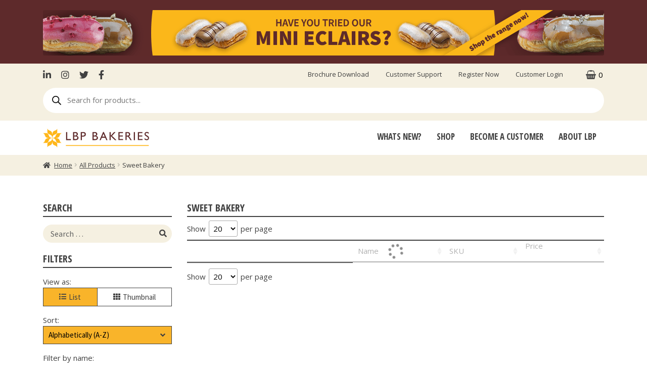

--- FILE ---
content_type: text/html; charset=UTF-8
request_url: https://www.lbpbakeries.com/product-category/all-products/sweet-bakery/
body_size: 40603
content:
<!doctype html>
<html lang="en-GB">
<head>
<meta charset="UTF-8">
<meta name="viewport" content="width=device-width, initial-scale=1, maximum-scale=2.0">
<link rel="profile" href="http://gmpg.org/xfn/11">
<link rel="pingback" href="https://www.lbpbakeries.com/xmlrpc.php">

<meta name='robots' content='index, follow, max-image-preview:large, max-snippet:-1, max-video-preview:-1' />

	<!-- This site is optimized with the Yoast SEO plugin v20.0 - https://yoast.com/wordpress/plugins/seo/ -->
	<title>Sweet Bakery - LBP Bakeries</title>
	<link rel="canonical" href="https://www.lbpbakeries.com/product-category/all-products/sweet-bakery/" />
	<link rel="next" href="https://www.lbpbakeries.com/product-category/all-products/sweet-bakery/page/2/" />
	<meta property="og:locale" content="en_GB" />
	<meta property="og:type" content="article" />
	<meta property="og:title" content="Sweet Bakery - LBP Bakeries" />
	<meta property="og:url" content="https://www.lbpbakeries.com/product-category/all-products/sweet-bakery/" />
	<meta property="og:site_name" content="LBP Bakeries" />
	<meta name="twitter:card" content="summary_large_image" />
	<script type="application/ld+json" class="yoast-schema-graph">{"@context":"https://schema.org","@graph":[{"@type":"CollectionPage","@id":"https://www.lbpbakeries.com/product-category/all-products/sweet-bakery/","url":"https://www.lbpbakeries.com/product-category/all-products/sweet-bakery/","name":"Sweet Bakery - LBP Bakeries","isPartOf":{"@id":"https://www.lbpbakeries.com/#website"},"primaryImageOfPage":{"@id":"https://www.lbpbakeries.com/product-category/all-products/sweet-bakery/#primaryimage"},"image":{"@id":"https://www.lbpbakeries.com/product-category/all-products/sweet-bakery/#primaryimage"},"thumbnailUrl":"https://www.lbpbakeries.com/wp-content/uploads/2025/08/5001871-5002239.jpg","breadcrumb":{"@id":"https://www.lbpbakeries.com/product-category/all-products/sweet-bakery/#breadcrumb"},"inLanguage":"en-GB"},{"@type":"ImageObject","inLanguage":"en-GB","@id":"https://www.lbpbakeries.com/product-category/all-products/sweet-bakery/#primaryimage","url":"https://www.lbpbakeries.com/wp-content/uploads/2025/08/5001871-5002239.jpg","contentUrl":"https://www.lbpbakeries.com/wp-content/uploads/2025/08/5001871-5002239.jpg","width":1600,"height":840},{"@type":"BreadcrumbList","@id":"https://www.lbpbakeries.com/product-category/all-products/sweet-bakery/#breadcrumb","itemListElement":[{"@type":"ListItem","position":1,"name":"Home","item":"https://www.lbpbakeries.com/"},{"@type":"ListItem","position":2,"name":"All Products","item":"https://www.lbpbakeries.com/product-category/all-products/"},{"@type":"ListItem","position":3,"name":"Sweet Bakery"}]},{"@type":"WebSite","@id":"https://www.lbpbakeries.com/#website","url":"https://www.lbpbakeries.com/","name":"LBP Bakeries","description":"High quality, frozen bakery goods","publisher":{"@id":"https://www.lbpbakeries.com/#organization"},"potentialAction":[{"@type":"SearchAction","target":{"@type":"EntryPoint","urlTemplate":"https://www.lbpbakeries.com/?s={search_term_string}"},"query-input":"required name=search_term_string"}],"inLanguage":"en-GB"},{"@type":"Organization","@id":"https://www.lbpbakeries.com/#organization","name":"LBP Bakeries","url":"https://www.lbpbakeries.com/","logo":{"@type":"ImageObject","inLanguage":"en-GB","@id":"https://www.lbpbakeries.com/#/schema/logo/image/","url":"https://www.lbpbakeries.com/wp-content/uploads/2021/03/cropped-lbp-fav.jpg","contentUrl":"https://www.lbpbakeries.com/wp-content/uploads/2021/03/cropped-lbp-fav.jpg","width":512,"height":512,"caption":"LBP Bakeries"},"image":{"@id":"https://www.lbpbakeries.com/#/schema/logo/image/"}}]}</script>
	<!-- / Yoast SEO plugin. -->


<link rel='dns-prefetch' href='//cdnjs.cloudflare.com' />
<link rel='dns-prefetch' href='//cdn.iubenda.com' />
<link rel='dns-prefetch' href='//use.fontawesome.com' />
<link rel='dns-prefetch' href='//fonts.googleapis.com' />
<link rel='dns-prefetch' href='//s.w.org' />
<link rel="alternate" type="application/rss+xml" title="LBP Bakeries &raquo; Feed" href="https://www.lbpbakeries.com/feed/" />
<link rel="alternate" type="application/rss+xml" title="LBP Bakeries &raquo; Comments Feed" href="https://www.lbpbakeries.com/comments/feed/" />
<link rel="alternate" type="application/rss+xml" title="LBP Bakeries &raquo; Sweet Bakery Category Feed" href="https://www.lbpbakeries.com/product-category/all-products/sweet-bakery/feed/" />
<script>
window._wpemojiSettings = {"baseUrl":"https:\/\/s.w.org\/images\/core\/emoji\/14.0.0\/72x72\/","ext":".png","svgUrl":"https:\/\/s.w.org\/images\/core\/emoji\/14.0.0\/svg\/","svgExt":".svg","source":{"concatemoji":"https:\/\/www.lbpbakeries.com\/wp-includes\/js\/wp-emoji-release.min.js?ver=6.0.11"}};
/*! This file is auto-generated */
!function(e,a,t){var n,r,o,i=a.createElement("canvas"),p=i.getContext&&i.getContext("2d");function s(e,t){var a=String.fromCharCode,e=(p.clearRect(0,0,i.width,i.height),p.fillText(a.apply(this,e),0,0),i.toDataURL());return p.clearRect(0,0,i.width,i.height),p.fillText(a.apply(this,t),0,0),e===i.toDataURL()}function c(e){var t=a.createElement("script");t.src=e,t.defer=t.type="text/javascript",a.getElementsByTagName("head")[0].appendChild(t)}for(o=Array("flag","emoji"),t.supports={everything:!0,everythingExceptFlag:!0},r=0;r<o.length;r++)t.supports[o[r]]=function(e){if(!p||!p.fillText)return!1;switch(p.textBaseline="top",p.font="600 32px Arial",e){case"flag":return s([127987,65039,8205,9895,65039],[127987,65039,8203,9895,65039])?!1:!s([55356,56826,55356,56819],[55356,56826,8203,55356,56819])&&!s([55356,57332,56128,56423,56128,56418,56128,56421,56128,56430,56128,56423,56128,56447],[55356,57332,8203,56128,56423,8203,56128,56418,8203,56128,56421,8203,56128,56430,8203,56128,56423,8203,56128,56447]);case"emoji":return!s([129777,127995,8205,129778,127999],[129777,127995,8203,129778,127999])}return!1}(o[r]),t.supports.everything=t.supports.everything&&t.supports[o[r]],"flag"!==o[r]&&(t.supports.everythingExceptFlag=t.supports.everythingExceptFlag&&t.supports[o[r]]);t.supports.everythingExceptFlag=t.supports.everythingExceptFlag&&!t.supports.flag,t.DOMReady=!1,t.readyCallback=function(){t.DOMReady=!0},t.supports.everything||(n=function(){t.readyCallback()},a.addEventListener?(a.addEventListener("DOMContentLoaded",n,!1),e.addEventListener("load",n,!1)):(e.attachEvent("onload",n),a.attachEvent("onreadystatechange",function(){"complete"===a.readyState&&t.readyCallback()})),(e=t.source||{}).concatemoji?c(e.concatemoji):e.wpemoji&&e.twemoji&&(c(e.twemoji),c(e.wpemoji)))}(window,document,window._wpemojiSettings);
</script>
<style>
img.wp-smiley,
img.emoji {
	display: inline !important;
	border: none !important;
	box-shadow: none !important;
	height: 1em !important;
	width: 1em !important;
	margin: 0 0.07em !important;
	vertical-align: -0.1em !important;
	background: none !important;
	padding: 0 !important;
}
</style>
	<link rel='stylesheet' id='select2_styles-css'  href='https://cdnjs.cloudflare.com/ajax/libs/select2/4.0.7/css/select2.min.css?ver=6.0.11' type='text/css' media='all' />
<link rel='stylesheet' id='bootstrap-grid-css'  href='https://www.lbpbakeries.com/wp-content/themes/LBP/bootstrap-grid.css?ver=6.0.11' type='text/css' media='all' />
<link rel='stylesheet' id='bootstrap-spacing-css'  href='https://www.lbpbakeries.com/wp-content/themes/LBP/bootstrap-spacing.css?ver=6.0.11' type='text/css' media='all' />
<link rel='stylesheet' id='jquery-ui-css'  href='https://www.lbpbakeries.com/wp-content/themes/LBP/assets/css/jquery-ui.css?ver=6.0.11' type='text/css' media='all' />
<link rel='stylesheet' id='print-css-css'  href='https://www.lbpbakeries.com/wp-content/themes/LBP/assets/css/print.css?ver=6.0.11' type='text/css' media='all' />
<link rel='stylesheet' id='slick-css-css'  href='https://www.lbpbakeries.com/wp-content/themes/LBP/assets/css/slick.css?ver=6.0.11' type='text/css' media='all' />
<link rel='stylesheet' id='formidable-css'  href='https://www.lbpbakeries.com/wp-content/plugins/formidable/css/formidableforms.css?ver=2201334' type='text/css' media='all' />
<link rel='stylesheet' id='wp-block-library-css'  href='https://www.lbpbakeries.com/wp-includes/css/dist/block-library/style.min.css?ver=6.0.11' type='text/css' media='all' />
<style id='wp-block-library-theme-inline-css' type='text/css'>
.wp-block-audio figcaption{color:#555;font-size:13px;text-align:center}.is-dark-theme .wp-block-audio figcaption{color:hsla(0,0%,100%,.65)}.wp-block-code{border:1px solid #ccc;border-radius:4px;font-family:Menlo,Consolas,monaco,monospace;padding:.8em 1em}.wp-block-embed figcaption{color:#555;font-size:13px;text-align:center}.is-dark-theme .wp-block-embed figcaption{color:hsla(0,0%,100%,.65)}.blocks-gallery-caption{color:#555;font-size:13px;text-align:center}.is-dark-theme .blocks-gallery-caption{color:hsla(0,0%,100%,.65)}.wp-block-image figcaption{color:#555;font-size:13px;text-align:center}.is-dark-theme .wp-block-image figcaption{color:hsla(0,0%,100%,.65)}.wp-block-pullquote{border-top:4px solid;border-bottom:4px solid;margin-bottom:1.75em;color:currentColor}.wp-block-pullquote__citation,.wp-block-pullquote cite,.wp-block-pullquote footer{color:currentColor;text-transform:uppercase;font-size:.8125em;font-style:normal}.wp-block-quote{border-left:.25em solid;margin:0 0 1.75em;padding-left:1em}.wp-block-quote cite,.wp-block-quote footer{color:currentColor;font-size:.8125em;position:relative;font-style:normal}.wp-block-quote.has-text-align-right{border-left:none;border-right:.25em solid;padding-left:0;padding-right:1em}.wp-block-quote.has-text-align-center{border:none;padding-left:0}.wp-block-quote.is-large,.wp-block-quote.is-style-large,.wp-block-quote.is-style-plain{border:none}.wp-block-search .wp-block-search__label{font-weight:700}:where(.wp-block-group.has-background){padding:1.25em 2.375em}.wp-block-separator.has-css-opacity{opacity:.4}.wp-block-separator{border:none;border-bottom:2px solid;margin-left:auto;margin-right:auto}.wp-block-separator.has-alpha-channel-opacity{opacity:1}.wp-block-separator:not(.is-style-wide):not(.is-style-dots){width:100px}.wp-block-separator.has-background:not(.is-style-dots){border-bottom:none;height:1px}.wp-block-separator.has-background:not(.is-style-wide):not(.is-style-dots){height:2px}.wp-block-table thead{border-bottom:3px solid}.wp-block-table tfoot{border-top:3px solid}.wp-block-table td,.wp-block-table th{padding:.5em;border:1px solid;word-break:normal}.wp-block-table figcaption{color:#555;font-size:13px;text-align:center}.is-dark-theme .wp-block-table figcaption{color:hsla(0,0%,100%,.65)}.wp-block-video figcaption{color:#555;font-size:13px;text-align:center}.is-dark-theme .wp-block-video figcaption{color:hsla(0,0%,100%,.65)}.wp-block-template-part.has-background{padding:1.25em 2.375em;margin-top:0;margin-bottom:0}
</style>
<style id='safe-svg-svg-icon-style-inline-css' type='text/css'>
.safe-svg-cover{text-align:center}.safe-svg-cover .safe-svg-inside{display:inline-block;max-width:100%}.safe-svg-cover svg{height:100%;max-height:100%;max-width:100%;width:100%}

</style>
<link rel='stylesheet' id='wc-block-vendors-style-css'  href='https://www.lbpbakeries.com/wp-content/plugins/woocommerce/packages/woocommerce-blocks/build/vendors-style.css?ver=3.8.1' type='text/css' media='all' />
<link rel='stylesheet' id='wc-block-style-css'  href='https://www.lbpbakeries.com/wp-content/plugins/woocommerce/packages/woocommerce-blocks/build/style.css?ver=3.8.1' type='text/css' media='all' />
<link rel='stylesheet' id='storefront-gutenberg-blocks-css'  href='https://www.lbpbakeries.com/wp-content/themes/storefront/assets/css/base/gutenberg-blocks.css?ver=2.8.0' type='text/css' media='all' />
<style id='storefront-gutenberg-blocks-inline-css' type='text/css'>

				.wp-block-button__link:not(.has-text-color) {
					color: #404040;
				}

				.wp-block-button__link:not(.has-text-color):hover,
				.wp-block-button__link:not(.has-text-color):focus,
				.wp-block-button__link:not(.has-text-color):active {
					color: #404040;
				}

				.wp-block-button__link:not(.has-background) {
					background-color: #ffffff;
				}

				.wp-block-button__link:not(.has-background):hover,
				.wp-block-button__link:not(.has-background):focus,
				.wp-block-button__link:not(.has-background):active {
					border-color: #e6e6e6;
					background-color: #e6e6e6;
				}

				.wp-block-quote footer,
				.wp-block-quote cite,
				.wp-block-quote__citation {
					color: #404040;
				}

				.wp-block-pullquote cite,
				.wp-block-pullquote footer,
				.wp-block-pullquote__citation {
					color: #404040;
				}

				.wp-block-image figcaption {
					color: #404040;
				}

				.wp-block-separator.is-style-dots::before {
					color: #404040;
				}

				.wp-block-file a.wp-block-file__button {
					color: #404040;
					background-color: #ffffff;
					border-color: #ffffff;
				}

				.wp-block-file a.wp-block-file__button:hover,
				.wp-block-file a.wp-block-file__button:focus,
				.wp-block-file a.wp-block-file__button:active {
					color: #404040;
					background-color: #e6e6e6;
				}

				.wp-block-code,
				.wp-block-preformatted pre {
					color: #404040;
				}

				.wp-block-table:not( .has-background ):not( .is-style-stripes ) tbody tr:nth-child(2n) td {
					background-color: #fdfdfd;
				}

				.wp-block-cover .wp-block-cover__inner-container h1,
				.wp-block-cover .wp-block-cover__inner-container h2,
				.wp-block-cover .wp-block-cover__inner-container h3,
				.wp-block-cover .wp-block-cover__inner-container h4,
				.wp-block-cover .wp-block-cover__inner-container h5,
				.wp-block-cover .wp-block-cover__inner-container h6 {
					color: #404040;
				}
			
</style>
<link rel='stylesheet' id='fibosearchsearch-indexcss-css'  href='https://www.lbpbakeries.com/wp-content/plugins/ajax-search-for-woocommerce/build/blocks/search/index.css?ver=6.0.11' type='text/css' media='all' />
<link rel='stylesheet' id='fibosearchsearch-nav-indexcss-css'  href='https://www.lbpbakeries.com/wp-content/plugins/ajax-search-for-woocommerce/build/blocks/search-nav/index.css?ver=6.0.11' type='text/css' media='all' />
<style id='global-styles-inline-css' type='text/css'>
body{--wp--preset--color--black: #000000;--wp--preset--color--cyan-bluish-gray: #abb8c3;--wp--preset--color--white: #ffffff;--wp--preset--color--pale-pink: #f78da7;--wp--preset--color--vivid-red: #cf2e2e;--wp--preset--color--luminous-vivid-orange: #ff6900;--wp--preset--color--luminous-vivid-amber: #fcb900;--wp--preset--color--light-green-cyan: #7bdcb5;--wp--preset--color--vivid-green-cyan: #00d084;--wp--preset--color--pale-cyan-blue: #8ed1fc;--wp--preset--color--vivid-cyan-blue: #0693e3;--wp--preset--color--vivid-purple: #9b51e0;--wp--preset--gradient--vivid-cyan-blue-to-vivid-purple: linear-gradient(135deg,rgba(6,147,227,1) 0%,rgb(155,81,224) 100%);--wp--preset--gradient--light-green-cyan-to-vivid-green-cyan: linear-gradient(135deg,rgb(122,220,180) 0%,rgb(0,208,130) 100%);--wp--preset--gradient--luminous-vivid-amber-to-luminous-vivid-orange: linear-gradient(135deg,rgba(252,185,0,1) 0%,rgba(255,105,0,1) 100%);--wp--preset--gradient--luminous-vivid-orange-to-vivid-red: linear-gradient(135deg,rgba(255,105,0,1) 0%,rgb(207,46,46) 100%);--wp--preset--gradient--very-light-gray-to-cyan-bluish-gray: linear-gradient(135deg,rgb(238,238,238) 0%,rgb(169,184,195) 100%);--wp--preset--gradient--cool-to-warm-spectrum: linear-gradient(135deg,rgb(74,234,220) 0%,rgb(151,120,209) 20%,rgb(207,42,186) 40%,rgb(238,44,130) 60%,rgb(251,105,98) 80%,rgb(254,248,76) 100%);--wp--preset--gradient--blush-light-purple: linear-gradient(135deg,rgb(255,206,236) 0%,rgb(152,150,240) 100%);--wp--preset--gradient--blush-bordeaux: linear-gradient(135deg,rgb(254,205,165) 0%,rgb(254,45,45) 50%,rgb(107,0,62) 100%);--wp--preset--gradient--luminous-dusk: linear-gradient(135deg,rgb(255,203,112) 0%,rgb(199,81,192) 50%,rgb(65,88,208) 100%);--wp--preset--gradient--pale-ocean: linear-gradient(135deg,rgb(255,245,203) 0%,rgb(182,227,212) 50%,rgb(51,167,181) 100%);--wp--preset--gradient--electric-grass: linear-gradient(135deg,rgb(202,248,128) 0%,rgb(113,206,126) 100%);--wp--preset--gradient--midnight: linear-gradient(135deg,rgb(2,3,129) 0%,rgb(40,116,252) 100%);--wp--preset--duotone--dark-grayscale: url('#wp-duotone-dark-grayscale');--wp--preset--duotone--grayscale: url('#wp-duotone-grayscale');--wp--preset--duotone--purple-yellow: url('#wp-duotone-purple-yellow');--wp--preset--duotone--blue-red: url('#wp-duotone-blue-red');--wp--preset--duotone--midnight: url('#wp-duotone-midnight');--wp--preset--duotone--magenta-yellow: url('#wp-duotone-magenta-yellow');--wp--preset--duotone--purple-green: url('#wp-duotone-purple-green');--wp--preset--duotone--blue-orange: url('#wp-duotone-blue-orange');--wp--preset--font-size--small: 14px;--wp--preset--font-size--medium: 23px;--wp--preset--font-size--large: 26px;--wp--preset--font-size--x-large: 42px;--wp--preset--font-size--normal: 16px;--wp--preset--font-size--huge: 37px;}.has-black-color{color: var(--wp--preset--color--black) !important;}.has-cyan-bluish-gray-color{color: var(--wp--preset--color--cyan-bluish-gray) !important;}.has-white-color{color: var(--wp--preset--color--white) !important;}.has-pale-pink-color{color: var(--wp--preset--color--pale-pink) !important;}.has-vivid-red-color{color: var(--wp--preset--color--vivid-red) !important;}.has-luminous-vivid-orange-color{color: var(--wp--preset--color--luminous-vivid-orange) !important;}.has-luminous-vivid-amber-color{color: var(--wp--preset--color--luminous-vivid-amber) !important;}.has-light-green-cyan-color{color: var(--wp--preset--color--light-green-cyan) !important;}.has-vivid-green-cyan-color{color: var(--wp--preset--color--vivid-green-cyan) !important;}.has-pale-cyan-blue-color{color: var(--wp--preset--color--pale-cyan-blue) !important;}.has-vivid-cyan-blue-color{color: var(--wp--preset--color--vivid-cyan-blue) !important;}.has-vivid-purple-color{color: var(--wp--preset--color--vivid-purple) !important;}.has-black-background-color{background-color: var(--wp--preset--color--black) !important;}.has-cyan-bluish-gray-background-color{background-color: var(--wp--preset--color--cyan-bluish-gray) !important;}.has-white-background-color{background-color: var(--wp--preset--color--white) !important;}.has-pale-pink-background-color{background-color: var(--wp--preset--color--pale-pink) !important;}.has-vivid-red-background-color{background-color: var(--wp--preset--color--vivid-red) !important;}.has-luminous-vivid-orange-background-color{background-color: var(--wp--preset--color--luminous-vivid-orange) !important;}.has-luminous-vivid-amber-background-color{background-color: var(--wp--preset--color--luminous-vivid-amber) !important;}.has-light-green-cyan-background-color{background-color: var(--wp--preset--color--light-green-cyan) !important;}.has-vivid-green-cyan-background-color{background-color: var(--wp--preset--color--vivid-green-cyan) !important;}.has-pale-cyan-blue-background-color{background-color: var(--wp--preset--color--pale-cyan-blue) !important;}.has-vivid-cyan-blue-background-color{background-color: var(--wp--preset--color--vivid-cyan-blue) !important;}.has-vivid-purple-background-color{background-color: var(--wp--preset--color--vivid-purple) !important;}.has-black-border-color{border-color: var(--wp--preset--color--black) !important;}.has-cyan-bluish-gray-border-color{border-color: var(--wp--preset--color--cyan-bluish-gray) !important;}.has-white-border-color{border-color: var(--wp--preset--color--white) !important;}.has-pale-pink-border-color{border-color: var(--wp--preset--color--pale-pink) !important;}.has-vivid-red-border-color{border-color: var(--wp--preset--color--vivid-red) !important;}.has-luminous-vivid-orange-border-color{border-color: var(--wp--preset--color--luminous-vivid-orange) !important;}.has-luminous-vivid-amber-border-color{border-color: var(--wp--preset--color--luminous-vivid-amber) !important;}.has-light-green-cyan-border-color{border-color: var(--wp--preset--color--light-green-cyan) !important;}.has-vivid-green-cyan-border-color{border-color: var(--wp--preset--color--vivid-green-cyan) !important;}.has-pale-cyan-blue-border-color{border-color: var(--wp--preset--color--pale-cyan-blue) !important;}.has-vivid-cyan-blue-border-color{border-color: var(--wp--preset--color--vivid-cyan-blue) !important;}.has-vivid-purple-border-color{border-color: var(--wp--preset--color--vivid-purple) !important;}.has-vivid-cyan-blue-to-vivid-purple-gradient-background{background: var(--wp--preset--gradient--vivid-cyan-blue-to-vivid-purple) !important;}.has-light-green-cyan-to-vivid-green-cyan-gradient-background{background: var(--wp--preset--gradient--light-green-cyan-to-vivid-green-cyan) !important;}.has-luminous-vivid-amber-to-luminous-vivid-orange-gradient-background{background: var(--wp--preset--gradient--luminous-vivid-amber-to-luminous-vivid-orange) !important;}.has-luminous-vivid-orange-to-vivid-red-gradient-background{background: var(--wp--preset--gradient--luminous-vivid-orange-to-vivid-red) !important;}.has-very-light-gray-to-cyan-bluish-gray-gradient-background{background: var(--wp--preset--gradient--very-light-gray-to-cyan-bluish-gray) !important;}.has-cool-to-warm-spectrum-gradient-background{background: var(--wp--preset--gradient--cool-to-warm-spectrum) !important;}.has-blush-light-purple-gradient-background{background: var(--wp--preset--gradient--blush-light-purple) !important;}.has-blush-bordeaux-gradient-background{background: var(--wp--preset--gradient--blush-bordeaux) !important;}.has-luminous-dusk-gradient-background{background: var(--wp--preset--gradient--luminous-dusk) !important;}.has-pale-ocean-gradient-background{background: var(--wp--preset--gradient--pale-ocean) !important;}.has-electric-grass-gradient-background{background: var(--wp--preset--gradient--electric-grass) !important;}.has-midnight-gradient-background{background: var(--wp--preset--gradient--midnight) !important;}.has-small-font-size{font-size: var(--wp--preset--font-size--small) !important;}.has-medium-font-size{font-size: var(--wp--preset--font-size--medium) !important;}.has-large-font-size{font-size: var(--wp--preset--font-size--large) !important;}.has-x-large-font-size{font-size: var(--wp--preset--font-size--x-large) !important;}
</style>
<style id='woocommerce-inline-inline-css' type='text/css'>
.woocommerce form .form-row .required { visibility: visible; }
</style>
<link rel='stylesheet' id='wpda_wpdp_public-css'  href='https://www.lbpbakeries.com/wp-content/plugins/wp-data-access/public/../assets/css/wpda_public.css?ver=5.5.14' type='text/css' media='all' />
<link rel='stylesheet' id='megamenu-css'  href='https://www.lbpbakeries.com/wp-content/uploads/maxmegamenu/style.css?ver=e2168b' type='text/css' media='all' />
<link rel='stylesheet' id='dashicons-css'  href='https://www.lbpbakeries.com/wp-includes/css/dashicons.min.css?ver=6.0.11' type='text/css' media='all' />
<link rel='stylesheet' id='megamenu-genericons-css'  href='https://www.lbpbakeries.com/wp-content/plugins/megamenu-pro/icons/genericons/genericons/genericons.css?ver=2.1.3' type='text/css' media='all' />
<link rel='stylesheet' id='megamenu-fontawesome-css'  href='https://www.lbpbakeries.com/wp-content/plugins/megamenu-pro/icons/fontawesome/css/font-awesome.min.css?ver=2.1.3' type='text/css' media='all' />
<link rel='stylesheet' id='megamenu-fontawesome5-css'  href='https://www.lbpbakeries.com/wp-content/plugins/megamenu-pro/icons/fontawesome5/css/all.min.css?ver=2.1.3' type='text/css' media='all' />
<link rel='stylesheet' id='metorik-css-css'  href='https://www.lbpbakeries.com/wp-content/plugins/metorik-helper/assets/css/metorik.css?ver=1.7.1' type='text/css' media='all' />
<link rel='stylesheet' id='select2-css'  href='https://www.lbpbakeries.com/wp-content/plugins/woocommerce/assets/css/select2.css?ver=4.8.3' type='text/css' media='all' />
<link rel='stylesheet' id='wptpw_main_style-css'  href='https://www.lbpbakeries.com/wp-content/plugins/wholesale-prices-tiered-pricing/public/../includes/assets/css/style.css?ver=6.0.11' type='text/css' media='all' />
<link rel='stylesheet' id='advance-ecommerce-tracking-css'  href='https://www.lbpbakeries.com/wp-content/plugins/woo-ecommerce-tracking-for-google-and-facebook/public/css/advance-ecommerce-tracking-public.css?ver=3.8.0' type='text/css' media='all' />
<link rel='stylesheet' id='dgwt-wcas-style-css'  href='https://www.lbpbakeries.com/wp-content/plugins/ajax-search-for-woocommerce/assets/css/style.min.css?ver=1.27.0' type='text/css' media='all' />
<link rel='stylesheet' id='custom-popup-style-css'  href='https://www.lbpbakeries.com/wp-content/themes/LBP/assets/css/basket-popup-style.css?ver=6.0.11' type='text/css' media='all' />
<link rel='stylesheet' id='load-fa-css'  href='https://use.fontawesome.com/releases/v6.0.0/css/all.css?ver=6.0.11' type='text/css' media='all' />
<link rel='stylesheet' id='storefront-style-css'  href='https://www.lbpbakeries.com/wp-content/themes/storefront/style.css?ver=2.8.0' type='text/css' media='all' />
<style id='storefront-style-inline-css' type='text/css'>

			.main-navigation ul li a,
			.site-title a,
			ul.menu li a,
			.site-branding h1 a,
			button.menu-toggle,
			button.menu-toggle:hover,
			.handheld-navigation .dropdown-toggle {
				color: #404040;
			}

			button.menu-toggle,
			button.menu-toggle:hover {
				border-color: #404040;
			}

			.main-navigation ul li a:hover,
			.main-navigation ul li:hover > a,
			.site-title a:hover,
			.site-header ul.menu li.current-menu-item > a {
				color: #818181;
			}

			table:not( .has-background ) th {
				background-color: #f8f8f8;
			}

			table:not( .has-background ) tbody td {
				background-color: #fdfdfd;
			}

			table:not( .has-background ) tbody tr:nth-child(2n) td,
			fieldset,
			fieldset legend {
				background-color: #fbfbfb;
			}

			.site-header,
			.secondary-navigation ul ul,
			.main-navigation ul.menu > li.menu-item-has-children:after,
			.secondary-navigation ul.menu ul,
			.storefront-handheld-footer-bar,
			.storefront-handheld-footer-bar ul li > a,
			.storefront-handheld-footer-bar ul li.search .site-search,
			button.menu-toggle,
			button.menu-toggle:hover {
				background-color: #ffffff;
			}

			p.site-description,
			.site-header,
			.storefront-handheld-footer-bar {
				color: #404040;
			}

			button.menu-toggle:after,
			button.menu-toggle:before,
			button.menu-toggle span:before {
				background-color: #404040;
			}

			h1, h2, h3, h4, h5, h6, .wc-block-grid__product-title {
				color: #404040;
			}

			.widget h1 {
				border-bottom-color: #404040;
			}

			body,
			.secondary-navigation a {
				color: #404040;
			}

			.widget-area .widget a,
			.hentry .entry-header .posted-on a,
			.hentry .entry-header .post-author a,
			.hentry .entry-header .post-comments a,
			.hentry .entry-header .byline a {
				color: #454545;
			}

			a {
				color: #f9b42a;
			}

			a:focus,
			button:focus,
			.button.alt:focus,
			input:focus,
			textarea:focus,
			input[type="button"]:focus,
			input[type="reset"]:focus,
			input[type="submit"]:focus,
			input[type="email"]:focus,
			input[type="tel"]:focus,
			input[type="url"]:focus,
			input[type="password"]:focus,
			input[type="search"]:focus {
				outline-color: #f9b42a;
			}

			button, input[type="button"], input[type="reset"], input[type="submit"], .button, .widget a.button {
				background-color: #ffffff;
				border-color: #ffffff;
				color: #404040;
			}

			button:hover, input[type="button"]:hover, input[type="reset"]:hover, input[type="submit"]:hover, .button:hover, .widget a.button:hover {
				background-color: #e6e6e6;
				border-color: #e6e6e6;
				color: #404040;
			}

			button.alt, input[type="button"].alt, input[type="reset"].alt, input[type="submit"].alt, .button.alt, .widget-area .widget a.button.alt {
				background-color: #f5f0e1;
				border-color: #f5f0e1;
				color: #404040;
			}

			button.alt:hover, input[type="button"].alt:hover, input[type="reset"].alt:hover, input[type="submit"].alt:hover, .button.alt:hover, .widget-area .widget a.button.alt:hover {
				background-color: #dcd7c8;
				border-color: #dcd7c8;
				color: #404040;
			}

			.pagination .page-numbers li .page-numbers.current {
				background-color: #e6e6e6;
				color: #363636;
			}

			#comments .comment-list .comment-content .comment-text {
				background-color: #f8f8f8;
			}

			.site-footer {
				background-color: #404040;
				color: #ffffff;
			}

			.site-footer a:not(.button):not(.components-button) {
				color: #ffffff;
			}

			.site-footer .storefront-handheld-footer-bar a:not(.button):not(.components-button) {
				color: #404040;
			}

			.site-footer h1, .site-footer h2, .site-footer h3, .site-footer h4, .site-footer h5, .site-footer h6, .site-footer .widget .widget-title, .site-footer .widget .widgettitle {
				color: #ffffff;
			}

			.page-template-template-homepage.has-post-thumbnail .type-page.has-post-thumbnail .entry-title {
				color: #404040;
			}

			.page-template-template-homepage.has-post-thumbnail .type-page.has-post-thumbnail .entry-content {
				color: #404040;
			}

			.wc-block-components-button:not(.is-link) {
				background-color: #f5f0e1;
				color: #404040;
			}

			.wc-block-components-button:not(.is-link):hover,
			.wc-block-components-button:not(.is-link):focus,
			.wc-block-components-button:not(.is-link):active {
				background-color: #dcd7c8;
				color: #404040;
			}

			.wc-block-components-button:not(.is-link):disabled {
				background-color: #f5f0e1;
				color: #404040;
			}

			.wc-block-cart__submit-container {
				background-color: #ffffff;
			}

			.wc-block-cart__submit-container::before {
				color: rgba(220,220,220,0.5);
			}

			.wc-block-components-order-summary-item__quantity {
				background-color: #ffffff;
				border-color: #404040;
				box-shadow: 0 0 0 2px #ffffff;
				color: #404040;
			}

			@media screen and ( min-width: 768px ) {
				.secondary-navigation ul.menu a:hover {
					color: #595959;
				}

				.secondary-navigation ul.menu a {
					color: #404040;
				}

				.main-navigation ul.menu ul.sub-menu,
				.main-navigation ul.nav-menu ul.children {
					background-color: #f0f0f0;
				}

				.site-header {
					border-bottom-color: #f0f0f0;
				}
			}
</style>
<link rel='stylesheet' id='storefront-icons-css'  href='https://www.lbpbakeries.com/wp-content/themes/storefront/assets/css/base/icons.css?ver=2.8.0' type='text/css' media='all' />
<link rel='stylesheet' id='storefront-fonts-css'  href='https://fonts.googleapis.com/css?family=Source+Sans+Pro%3A400%2C300%2C300italic%2C400italic%2C600%2C700%2C900&#038;subset=latin%2Clatin-ext&#038;ver=2.8.0' type='text/css' media='all' />
<link rel='stylesheet' id='simple-favorites-css'  href='https://www.lbpbakeries.com/wp-content/plugins/favorites/assets/css/favorites.css?ver=2.3.4' type='text/css' media='all' />
<link rel='stylesheet' id='font-awesome-official-css'  href='https://use.fontawesome.com/releases/v5.15.1/css/all.css' type='text/css' media='all' integrity="sha384-vp86vTRFVJgpjF9jiIGPEEqYqlDwgyBgEF109VFjmqGmIY/Y4HV4d3Gp2irVfcrp" crossorigin="anonymous" />
<link rel='stylesheet' id='storefront-woocommerce-style-css'  href='https://www.lbpbakeries.com/wp-content/themes/storefront/assets/css/woocommerce/woocommerce.css?ver=2.8.0' type='text/css' media='all' />
<style id='storefront-woocommerce-style-inline-css' type='text/css'>

			a.cart-contents,
			.site-header-cart .widget_shopping_cart a {
				color: #404040;
			}

			a.cart-contents:hover,
			.site-header-cart .widget_shopping_cart a:hover,
			.site-header-cart:hover > li > a {
				color: #818181;
			}

			table.cart td.product-remove,
			table.cart td.actions {
				border-top-color: #ffffff;
			}

			.storefront-handheld-footer-bar ul li.cart .count {
				background-color: #404040;
				color: #ffffff;
				border-color: #ffffff;
			}

			.woocommerce-tabs ul.tabs li.active a,
			ul.products li.product .price,
			.onsale,
			.wc-block-grid__product-onsale,
			.widget_search form:before,
			.widget_product_search form:before {
				color: #404040;
			}

			.woocommerce-breadcrumb a,
			a.woocommerce-review-link,
			.product_meta a {
				color: #454545;
			}

			.wc-block-grid__product-onsale,
			.onsale {
				border-color: #404040;
			}

			.star-rating span:before,
			.quantity .plus, .quantity .minus,
			p.stars a:hover:after,
			p.stars a:after,
			.star-rating span:before,
			#payment .payment_methods li input[type=radio]:first-child:checked+label:before {
				color: #f9b42a;
			}

			.widget_price_filter .ui-slider .ui-slider-range,
			.widget_price_filter .ui-slider .ui-slider-handle {
				background-color: #f9b42a;
			}

			.order_details {
				background-color: #f8f8f8;
			}

			.order_details > li {
				border-bottom: 1px dotted #e3e3e3;
			}

			.order_details:before,
			.order_details:after {
				background: -webkit-linear-gradient(transparent 0,transparent 0),-webkit-linear-gradient(135deg,#f8f8f8 33.33%,transparent 33.33%),-webkit-linear-gradient(45deg,#f8f8f8 33.33%,transparent 33.33%)
			}

			#order_review {
				background-color: #ffffff;
			}

			#payment .payment_methods > li .payment_box,
			#payment .place-order {
				background-color: #fafafa;
			}

			#payment .payment_methods > li:not(.woocommerce-notice) {
				background-color: #f5f5f5;
			}

			#payment .payment_methods > li:not(.woocommerce-notice):hover {
				background-color: #f0f0f0;
			}

			.woocommerce-pagination .page-numbers li .page-numbers.current {
				background-color: #e6e6e6;
				color: #363636;
			}

			.wc-block-grid__product-onsale,
			.onsale,
			.woocommerce-pagination .page-numbers li .page-numbers:not(.current) {
				color: #404040;
			}

			p.stars a:before,
			p.stars a:hover~a:before,
			p.stars.selected a.active~a:before {
				color: #404040;
			}

			p.stars.selected a.active:before,
			p.stars:hover a:before,
			p.stars.selected a:not(.active):before,
			p.stars.selected a.active:before {
				color: #f9b42a;
			}

			.single-product div.product .woocommerce-product-gallery .woocommerce-product-gallery__trigger {
				background-color: #ffffff;
				color: #404040;
			}

			.single-product div.product .woocommerce-product-gallery .woocommerce-product-gallery__trigger:hover {
				background-color: #e6e6e6;
				border-color: #e6e6e6;
				color: #404040;
			}

			.button.added_to_cart:focus,
			.button.wc-forward:focus {
				outline-color: #f9b42a;
			}

			.added_to_cart,
			.site-header-cart .widget_shopping_cart a.button,
			.wc-block-grid__products .wc-block-grid__product .wp-block-button__link {
				background-color: #ffffff;
				border-color: #ffffff;
				color: #404040;
			}

			.added_to_cart:hover,
			.site-header-cart .widget_shopping_cart a.button:hover,
			.wc-block-grid__products .wc-block-grid__product .wp-block-button__link:hover {
				background-color: #e6e6e6;
				border-color: #e6e6e6;
				color: #404040;
			}

			.added_to_cart.alt, .added_to_cart, .widget a.button.checkout {
				background-color: #f5f0e1;
				border-color: #f5f0e1;
				color: #404040;
			}

			.added_to_cart.alt:hover, .added_to_cart:hover, .widget a.button.checkout:hover {
				background-color: #dcd7c8;
				border-color: #dcd7c8;
				color: #404040;
			}

			.button.loading {
				color: #ffffff;
			}

			.button.loading:hover {
				background-color: #ffffff;
			}

			.button.loading:after {
				color: #404040;
			}

			@media screen and ( min-width: 768px ) {
				.site-header-cart .widget_shopping_cart,
				.site-header .product_list_widget li .quantity {
					color: #404040;
				}

				.site-header-cart .widget_shopping_cart .buttons,
				.site-header-cart .widget_shopping_cart .total {
					background-color: #f5f5f5;
				}

				.site-header-cart .widget_shopping_cart {
					background-color: #f0f0f0;
				}
			}
				.storefront-product-pagination a {
					color: #404040;
					background-color: #ffffff;
				}
				.storefront-sticky-add-to-cart {
					color: #404040;
					background-color: #ffffff;
				}

				.storefront-sticky-add-to-cart a:not(.button) {
					color: #404040;
				}
</style>
<style id='wc-product-table-head-inline-css' type='text/css'>
table.wc-product-table { visibility: hidden; }
</style>
<link rel='stylesheet' id='storefront-child-style-css'  href='https://www.lbpbakeries.com/wp-content/themes/LBP/style.css?ver=2.8.0' type='text/css' media='all' />
<link rel='stylesheet' id='woo_discount_pro_style-css'  href='https://www.lbpbakeries.com/wp-content/plugins/woo-discount-rules-pro/Assets/Css/awdr_style.css?ver=2.4.0' type='text/css' media='all' />
<link rel='stylesheet' id='sfb-styles-css'  href='https://www.lbpbakeries.com/wp-content/plugins/storefront-footer-bar/assets/css/style.css?ver=6.0.11' type='text/css' media='all' />
<style id='sfb-styles-inline-css' type='text/css'>

		.sfb-footer-bar {
			background-color: #2c2d33;
		}

		.sfb-footer-bar .widget {
			color: #9aa0a7;
		}

		.sfb-footer-bar .widget h1,
		.sfb-footer-bar .widget h2,
		.sfb-footer-bar .widget h3,
		.sfb-footer-bar .widget h4,
		.sfb-footer-bar .widget h5,
		.sfb-footer-bar .widget h6 {
			color: #ffffff;
		}

		.sfb-footer-bar .widget a {
			color: #ffffff;
		}.sfb-footer-bar { background-image: url(https://stage01.lbpweb.co/wp-content/uploads/2020/12/LBP-Home-Banner-Image-3-Catalogiue.jpg); }
</style>
<link rel='stylesheet' id='megamenu-storefront-css'  href='https://www.lbpbakeries.com/wp-content/plugins/megamenu-storefront/megamenu-storefront.css?ver=1.0' type='text/css' media='all' />
<link rel='stylesheet' id='font-awesome-official-v4shim-css'  href='https://use.fontawesome.com/releases/v5.15.1/css/v4-shims.css' type='text/css' media='all' integrity="sha384-WCuYjm/u5NsK4s/NfnJeHuMj6zzN2HFyjhBu/SnZJj7eZ6+ds4zqIM3wYgL59Clf" crossorigin="anonymous" />
<style id='font-awesome-official-v4shim-inline-css' type='text/css'>
@font-face {
font-family: "FontAwesome";
font-display: block;
src: url("https://use.fontawesome.com/releases/v5.15.1/webfonts/fa-brands-400.eot"),
		url("https://use.fontawesome.com/releases/v5.15.1/webfonts/fa-brands-400.eot?#iefix") format("embedded-opentype"),
		url("https://use.fontawesome.com/releases/v5.15.1/webfonts/fa-brands-400.woff2") format("woff2"),
		url("https://use.fontawesome.com/releases/v5.15.1/webfonts/fa-brands-400.woff") format("woff"),
		url("https://use.fontawesome.com/releases/v5.15.1/webfonts/fa-brands-400.ttf") format("truetype"),
		url("https://use.fontawesome.com/releases/v5.15.1/webfonts/fa-brands-400.svg#fontawesome") format("svg");
}

@font-face {
font-family: "FontAwesome";
font-display: block;
src: url("https://use.fontawesome.com/releases/v5.15.1/webfonts/fa-solid-900.eot"),
		url("https://use.fontawesome.com/releases/v5.15.1/webfonts/fa-solid-900.eot?#iefix") format("embedded-opentype"),
		url("https://use.fontawesome.com/releases/v5.15.1/webfonts/fa-solid-900.woff2") format("woff2"),
		url("https://use.fontawesome.com/releases/v5.15.1/webfonts/fa-solid-900.woff") format("woff"),
		url("https://use.fontawesome.com/releases/v5.15.1/webfonts/fa-solid-900.ttf") format("truetype"),
		url("https://use.fontawesome.com/releases/v5.15.1/webfonts/fa-solid-900.svg#fontawesome") format("svg");
}

@font-face {
font-family: "FontAwesome";
font-display: block;
src: url("https://use.fontawesome.com/releases/v5.15.1/webfonts/fa-regular-400.eot"),
		url("https://use.fontawesome.com/releases/v5.15.1/webfonts/fa-regular-400.eot?#iefix") format("embedded-opentype"),
		url("https://use.fontawesome.com/releases/v5.15.1/webfonts/fa-regular-400.woff2") format("woff2"),
		url("https://use.fontawesome.com/releases/v5.15.1/webfonts/fa-regular-400.woff") format("woff"),
		url("https://use.fontawesome.com/releases/v5.15.1/webfonts/fa-regular-400.ttf") format("truetype"),
		url("https://use.fontawesome.com/releases/v5.15.1/webfonts/fa-regular-400.svg#fontawesome") format("svg");
unicode-range: U+F004-F005,U+F007,U+F017,U+F022,U+F024,U+F02E,U+F03E,U+F044,U+F057-F059,U+F06E,U+F070,U+F075,U+F07B-F07C,U+F080,U+F086,U+F089,U+F094,U+F09D,U+F0A0,U+F0A4-F0A7,U+F0C5,U+F0C7-F0C8,U+F0E0,U+F0EB,U+F0F3,U+F0F8,U+F0FE,U+F111,U+F118-F11A,U+F11C,U+F133,U+F144,U+F146,U+F14A,U+F14D-F14E,U+F150-F152,U+F15B-F15C,U+F164-F165,U+F185-F186,U+F191-F192,U+F1AD,U+F1C1-F1C9,U+F1CD,U+F1D8,U+F1E3,U+F1EA,U+F1F6,U+F1F9,U+F20A,U+F247-F249,U+F24D,U+F254-F25B,U+F25D,U+F267,U+F271-F274,U+F279,U+F28B,U+F28D,U+F2B5-F2B6,U+F2B9,U+F2BB,U+F2BD,U+F2C1-F2C2,U+F2D0,U+F2D2,U+F2DC,U+F2ED,U+F328,U+F358-F35B,U+F3A5,U+F3D1,U+F410,U+F4AD;
}
</style>

<script  type="text/javascript" class=" _iub_cs_skip" type='text/javascript' id='iubenda-head-inline-scripts-0'>

var _iub = _iub || [];
_iub.csConfiguration = {"consentOnContinuedBrowsing":false,"lang":"en","siteId":2128783,"floatingPreferencesButtonColor":"#000000","cookiePolicyId":84112877, "banner":{ "acceptButtonDisplay":true,"customizeButtonDisplay":true,"position":"bottom","acceptButtonColor":"#f9b429","acceptButtonCaptionColor":"#000000","customizeButtonColor":"#212121","customizeButtonCaptionColor":"white","rejectButtonColor":"#0073CE","rejectButtonCaptionColor":"white","textColor":"white","backgroundColor":"#000000" }};
</script>
<script  type="text/javascript" charset="UTF-8" async="" class=" _iub_cs_skip" type='text/javascript' src='//cdn.iubenda.com/cs/iubenda_cs.js?ver=3.10.4' id='iubenda-head-scripts-0-js'></script>
<script type='text/javascript' src='https://www.lbpbakeries.com/wp-includes/js/jquery/jquery.min.js?ver=3.6.0' id='jquery-core-js'></script>
<script type='text/javascript' src='https://www.lbpbakeries.com/wp-includes/js/jquery/jquery-migrate.min.js?ver=3.3.2' id='jquery-migrate-js'></script>
<script type='text/javascript' src='https://www.lbpbakeries.com/wp-includes/js/underscore.min.js?ver=1.13.3' id='underscore-js'></script>
<script type='text/javascript' src='https://www.lbpbakeries.com/wp-includes/js/backbone.min.js?ver=1.4.1' id='backbone-js'></script>
<script type='text/javascript' id='wp-api-request-js-extra'>
/* <![CDATA[ */
var wpApiSettings = {"root":"https:\/\/www.lbpbakeries.com\/wp-json\/","nonce":"7e17b64e02","versionString":"wp\/v2\/"};
/* ]]> */
</script>
<script type='text/javascript' src='https://www.lbpbakeries.com/wp-includes/js/api-request.min.js?ver=6.0.11' id='wp-api-request-js'></script>
<script type='text/javascript' src='https://www.lbpbakeries.com/wp-includes/js/wp-api.min.js?ver=6.0.11' id='wp-api-js'></script>
<script type='text/javascript' id='wpda_rest_api-js-extra'>
/* <![CDATA[ */
var wpdaApiSettings = {"path":"wpda"};
/* ]]> */
</script>
<script type='text/javascript' src='https://www.lbpbakeries.com/wp-content/plugins/wp-data-access/public/../assets/js/wpda_rest_api.js?ver=5.5.14' id='wpda_rest_api-js'></script>
<script type='text/javascript' id='favorites-js-extra'>
/* <![CDATA[ */
var favorites_data = {"ajaxurl":"https:\/\/www.lbpbakeries.com\/wp-admin\/admin-ajax.php","nonce":"170a9c3ff8","favorite":"<i class=\"far fa-heart\"><\/i> Add to Favourites","favorited":"<i class=\"fas fa-heart\"><\/i> Remove Favourite","includecount":"","indicate_loading":"","loading_text":"Loading","loading_image":"","loading_image_active":"","loading_image_preload":"","cache_enabled":"1","button_options":{"button_type":"custom","custom_colors":false,"box_shadow":false,"include_count":false,"default":{"background_default":false,"border_default":false,"text_default":false,"icon_default":false,"count_default":false},"active":{"background_active":false,"border_active":false,"text_active":false,"icon_active":false,"count_active":false}},"authentication_modal_content":"<p>Please login to add favorites.<\/p>\n<p><a href=\"#\" data-favorites-modal-close>Dismiss this notice<\/a><\/p>\n","authentication_redirect":"","dev_mode":"","logged_in":"","user_id":"0","authentication_redirect_url":"https:\/\/www.lbpbakeries.com\/wp-login.php"};
/* ]]> */
</script>
<script type='text/javascript' src='https://www.lbpbakeries.com/wp-content/plugins/favorites/assets/js/favorites.min.js?ver=2.3.4' id='favorites-js'></script>
<link rel="https://api.w.org/" href="https://www.lbpbakeries.com/wp-json/" /><link rel="EditURI" type="application/rsd+xml" title="RSD" href="https://www.lbpbakeries.com/xmlrpc.php?rsd" />
<link rel="wlwmanifest" type="application/wlwmanifest+xml" href="https://www.lbpbakeries.com/wp-includes/wlwmanifest.xml" /> 
<meta name="generator" content="WordPress 6.0.11" />
<meta name="generator" content="WooCommerce 4.8.3" />
<script type="text/javascript">document.documentElement.className += " js";</script>
<style type="text/css"> #wpadminbar #wp-admin-bar-wcj-wc .ab-icon:before { content: "\f174"; top: 3px; } </style>		<script async src="https://www.googletagmanager.com/gtag/js?id=G-FRZLL1BZQR"></script> 		<script>
		  window.dataLayer = window.dataLayer || [];
		  function gtag(){dataLayer.push(arguments);}
		  gtag('js', new Date());

		  gtag('config', 'G-FRZLL1BZQR' );
		  		</script>
				<style>
			.dgwt-wcas-ico-magnifier,.dgwt-wcas-ico-magnifier-handler{max-width:20px}		</style>
			<noscript><style>.woocommerce-product-gallery{ opacity: 1 !important; }</style></noscript>
	<link rel="icon" href="https://www.lbpbakeries.com/wp-content/uploads/2021/03/cropped-lbp-fav-64x64.jpg" sizes="32x32" />
<link rel="icon" href="https://www.lbpbakeries.com/wp-content/uploads/2021/03/cropped-lbp-fav-300x300.jpg" sizes="192x192" />
<link rel="apple-touch-icon" href="https://www.lbpbakeries.com/wp-content/uploads/2021/03/cropped-lbp-fav-300x300.jpg" />
<meta name="msapplication-TileImage" content="https://www.lbpbakeries.com/wp-content/uploads/2021/03/cropped-lbp-fav-300x300.jpg" />
		<style id="wp-custom-css">
			
.packd-promo-banner {
    padding-top: 20px;
    padding-bottom: 10px;
}		</style>
		<style type="text/css">/** Mega Menu CSS: fs **/</style>
<script src="https://kit.fontawesome.com/89493db5d2.js" crossorigin="anonymous"></script>
<script src="https://code.jquery.com/jquery-3.6.4.min.js" integrity="sha256-oP6HI9z1XaZNBrJURtCoUT5SUnxFr8s3BzRl+cbzUq8=" crossorigin="anonymous"></script>
<script src="https://code.jquery.com/ui/1.12.1/jquery-ui.min.js" integrity="sha256-VazP97ZCwtekAsvgPBSUwPFKdrwD3unUfSGVYrahUqU=" crossorigin="anonymous"></script>

<!--
<script src="/wp-content/themes/LBP/assets/js/jspdf.js"></script>
<script src="/wp-content/themes/LBP/assets/js/pdfFromHTML.js"></script>
-->	

<script type="text/javascript" src="/wp-content/themes/LBP/assets/js/slick.min.js"></script>

<!-- Google Tag Manager -->
<script>(function(w,d,s,l,i){w[l]=w[l]||[];w[l].push({'gtm.start':
new Date().getTime(),event:'gtm.js'});var f=d.getElementsByTagName(s)[0],
j=d.createElement(s),dl=l!='dataLayer'?'&l='+l:'';j.async=true;j.src=
'https://www.googletagmanager.com/gtm.js?id='+i+dl;f.parentNode.insertBefore(j,f);
})(window,document,'script','dataLayer','GTM-N6K62LLL');</script>
<!-- End Google Tag Manager -->

</head>
	
<!----- Inactive Customer Check -------->

<body class="archive tax-product_cat term-sweet-bakery term-25 wp-custom-logo wp-embed-responsive logged-out ordered-lately theme-storefront woocommerce woocommerce-page woocommerce-no-js mega-menu-primary lbp-bakery storefront-full-width-content storefront-secondary-navigation storefront-align-wide right-sidebar woocommerce-active">

<!-- Google Tag Manager (noscript) -->
<noscript><iframe src="https://www.googletagmanager.com/ns.html?id=GTM-N6K62LLL"
height="0" width="0" style="display:none;visibility:hidden"></iframe></noscript>
<!-- End Google Tag Manager (noscript) -->

<svg xmlns="http://www.w3.org/2000/svg" viewBox="0 0 0 0" width="0" height="0" focusable="false" role="none" style="visibility: hidden; position: absolute; left: -9999px; overflow: hidden;" ><defs><filter id="wp-duotone-dark-grayscale"><feColorMatrix color-interpolation-filters="sRGB" type="matrix" values=" .299 .587 .114 0 0 .299 .587 .114 0 0 .299 .587 .114 0 0 .299 .587 .114 0 0 " /><feComponentTransfer color-interpolation-filters="sRGB" ><feFuncR type="table" tableValues="0 0.49803921568627" /><feFuncG type="table" tableValues="0 0.49803921568627" /><feFuncB type="table" tableValues="0 0.49803921568627" /><feFuncA type="table" tableValues="1 1" /></feComponentTransfer><feComposite in2="SourceGraphic" operator="in" /></filter></defs></svg><svg xmlns="http://www.w3.org/2000/svg" viewBox="0 0 0 0" width="0" height="0" focusable="false" role="none" style="visibility: hidden; position: absolute; left: -9999px; overflow: hidden;" ><defs><filter id="wp-duotone-grayscale"><feColorMatrix color-interpolation-filters="sRGB" type="matrix" values=" .299 .587 .114 0 0 .299 .587 .114 0 0 .299 .587 .114 0 0 .299 .587 .114 0 0 " /><feComponentTransfer color-interpolation-filters="sRGB" ><feFuncR type="table" tableValues="0 1" /><feFuncG type="table" tableValues="0 1" /><feFuncB type="table" tableValues="0 1" /><feFuncA type="table" tableValues="1 1" /></feComponentTransfer><feComposite in2="SourceGraphic" operator="in" /></filter></defs></svg><svg xmlns="http://www.w3.org/2000/svg" viewBox="0 0 0 0" width="0" height="0" focusable="false" role="none" style="visibility: hidden; position: absolute; left: -9999px; overflow: hidden;" ><defs><filter id="wp-duotone-purple-yellow"><feColorMatrix color-interpolation-filters="sRGB" type="matrix" values=" .299 .587 .114 0 0 .299 .587 .114 0 0 .299 .587 .114 0 0 .299 .587 .114 0 0 " /><feComponentTransfer color-interpolation-filters="sRGB" ><feFuncR type="table" tableValues="0.54901960784314 0.98823529411765" /><feFuncG type="table" tableValues="0 1" /><feFuncB type="table" tableValues="0.71764705882353 0.25490196078431" /><feFuncA type="table" tableValues="1 1" /></feComponentTransfer><feComposite in2="SourceGraphic" operator="in" /></filter></defs></svg><svg xmlns="http://www.w3.org/2000/svg" viewBox="0 0 0 0" width="0" height="0" focusable="false" role="none" style="visibility: hidden; position: absolute; left: -9999px; overflow: hidden;" ><defs><filter id="wp-duotone-blue-red"><feColorMatrix color-interpolation-filters="sRGB" type="matrix" values=" .299 .587 .114 0 0 .299 .587 .114 0 0 .299 .587 .114 0 0 .299 .587 .114 0 0 " /><feComponentTransfer color-interpolation-filters="sRGB" ><feFuncR type="table" tableValues="0 1" /><feFuncG type="table" tableValues="0 0.27843137254902" /><feFuncB type="table" tableValues="0.5921568627451 0.27843137254902" /><feFuncA type="table" tableValues="1 1" /></feComponentTransfer><feComposite in2="SourceGraphic" operator="in" /></filter></defs></svg><svg xmlns="http://www.w3.org/2000/svg" viewBox="0 0 0 0" width="0" height="0" focusable="false" role="none" style="visibility: hidden; position: absolute; left: -9999px; overflow: hidden;" ><defs><filter id="wp-duotone-midnight"><feColorMatrix color-interpolation-filters="sRGB" type="matrix" values=" .299 .587 .114 0 0 .299 .587 .114 0 0 .299 .587 .114 0 0 .299 .587 .114 0 0 " /><feComponentTransfer color-interpolation-filters="sRGB" ><feFuncR type="table" tableValues="0 0" /><feFuncG type="table" tableValues="0 0.64705882352941" /><feFuncB type="table" tableValues="0 1" /><feFuncA type="table" tableValues="1 1" /></feComponentTransfer><feComposite in2="SourceGraphic" operator="in" /></filter></defs></svg><svg xmlns="http://www.w3.org/2000/svg" viewBox="0 0 0 0" width="0" height="0" focusable="false" role="none" style="visibility: hidden; position: absolute; left: -9999px; overflow: hidden;" ><defs><filter id="wp-duotone-magenta-yellow"><feColorMatrix color-interpolation-filters="sRGB" type="matrix" values=" .299 .587 .114 0 0 .299 .587 .114 0 0 .299 .587 .114 0 0 .299 .587 .114 0 0 " /><feComponentTransfer color-interpolation-filters="sRGB" ><feFuncR type="table" tableValues="0.78039215686275 1" /><feFuncG type="table" tableValues="0 0.94901960784314" /><feFuncB type="table" tableValues="0.35294117647059 0.47058823529412" /><feFuncA type="table" tableValues="1 1" /></feComponentTransfer><feComposite in2="SourceGraphic" operator="in" /></filter></defs></svg><svg xmlns="http://www.w3.org/2000/svg" viewBox="0 0 0 0" width="0" height="0" focusable="false" role="none" style="visibility: hidden; position: absolute; left: -9999px; overflow: hidden;" ><defs><filter id="wp-duotone-purple-green"><feColorMatrix color-interpolation-filters="sRGB" type="matrix" values=" .299 .587 .114 0 0 .299 .587 .114 0 0 .299 .587 .114 0 0 .299 .587 .114 0 0 " /><feComponentTransfer color-interpolation-filters="sRGB" ><feFuncR type="table" tableValues="0.65098039215686 0.40392156862745" /><feFuncG type="table" tableValues="0 1" /><feFuncB type="table" tableValues="0.44705882352941 0.4" /><feFuncA type="table" tableValues="1 1" /></feComponentTransfer><feComposite in2="SourceGraphic" operator="in" /></filter></defs></svg><svg xmlns="http://www.w3.org/2000/svg" viewBox="0 0 0 0" width="0" height="0" focusable="false" role="none" style="visibility: hidden; position: absolute; left: -9999px; overflow: hidden;" ><defs><filter id="wp-duotone-blue-orange"><feColorMatrix color-interpolation-filters="sRGB" type="matrix" values=" .299 .587 .114 0 0 .299 .587 .114 0 0 .299 .587 .114 0 0 .299 .587 .114 0 0 " /><feComponentTransfer color-interpolation-filters="sRGB" ><feFuncR type="table" tableValues="0.098039215686275 1" /><feFuncG type="table" tableValues="0 0.66274509803922" /><feFuncB type="table" tableValues="0.84705882352941 0.41960784313725" /><feFuncA type="table" tableValues="1 1" /></feComponentTransfer><feComposite in2="SourceGraphic" operator="in" /></filter></defs></svg>


<div id="page" class="hfeed site">
	
	<!-- Banner Manager -->
	<style>
		.banner-header {background: #5e2a2b;}
	</style>

	<div class="banner-header">
		<div class="container">
			<div class="row align-items-center">
				<div class="col-12">					
					    <style>
        .packd-promo-banner {
            position: relative;
            display: inline-block;
            width: 100%; /* Adjust as needed */
        }
        .packd-promo-banner picture img {
            transition: opacity 1s ease-in-out;
            width: 100%;
            height: auto;
            opacity: 1;
            position: relative;
        }
    </style>

    <div class="packd-promo-banner">
        <a id="imageLink" href="https://www.lbpbakeries.com/brochure_group/traditional-sweet-bakery/" target="_blank">
            <picture id="image">
                <source type="image/webp" srcset="https://www.lbpbakeries.com/wp-content/uploads/2026/01/MINI-ECLAIRS-Leaderboard-2026.png">
                <source type="image/jpeg" srcset="https://www.lbpbakeries.com/wp-content/uploads/2026/01/MINI-ECLAIRS-Leaderboard-2026.png">
                <img id="banner-img" src="https://www.lbpbakeries.com/wp-content/uploads/2026/01/MINI-ECLAIRS-Leaderboard-2026.png" alt="Promo Banner">
            </picture>
        </a>
    </div>

    				</div>
			</div>
		</div>
	</div>

	<header id="masthead" class="site-header" role="banner" style="">
		
		<!-- Banner Manager -->
		
		
		<div class="upper-header">
			<div class="container">
				<div class="row align-items-center">
					<div class="col">
						<div class="menu-social-links-menu-container"><ul id="menu-social-links-menu" class="menu"><li id="menu-item-282147" class="lbp-linkedin menu-item menu-item-type-custom menu-item-object-custom menu-item-282147"><a target="_blank" rel="noopener" href="https://www.linkedin.com/company/lbpbakeries">LinkenIn</a></li>
<li id="menu-item-282148" class="lbp-instagram menu-item menu-item-type-custom menu-item-object-custom menu-item-282148"><a target="_blank" rel="noopener" href="https://www.instagram.com/lbpbakeries/">Instagram</a></li>
<li id="menu-item-282149" class="lbp-twitter menu-item menu-item-type-custom menu-item-object-custom menu-item-282149"><a target="_blank" rel="noopener" href="https://twitter.com/lbpbakeries">Twitter</a></li>
<li id="menu-item-282150" class="lbp-facebook menu-item menu-item-type-custom menu-item-object-custom menu-item-282150"><a target="_blank" rel="noopener" href="https://www.facebook.com/lbpbakeries">Facebook</a></li>
</ul></div>					</div>
					<div class="col-auto">
									<nav class="secondary-navigation" role="navigation" aria-label="Secondary Navigation">
				<div class="menu-account-menu-container"><ul id="menu-account-menu" class="menu"><li id="menu-item-1956817" class="menu-item menu-item-type-post_type menu-item-object-page menu-item-1956817"><a href="https://www.lbpbakeries.com/lbp/brochure-download/">Brochure Download</a></li>
<li id="menu-item-1895" class="menu-item menu-item-type-post_type menu-item-object-page menu-item-1895"><a href="https://www.lbpbakeries.com/lbp/contact/">Customer Support</a></li>
<li id="menu-item-570" class="menu-item menu-item-type-post_type menu-item-object-page menu-item-570"><a href="https://www.lbpbakeries.com/lbp/become-a-customer/">Register Now</a></li>
<li id="menu-item-1887" class="menu-item menu-item-type-custom menu-item-object-custom menu-item-1887"><a href="/lbp/my-account">Customer Login</a></li>
</ul></div>			</nav><!-- #site-navigation -->
								</div>
					<div class="col-auto">
						<?php/* storefront_header_cart(); */?>
							<ul id="site-header-cart" class="site-header-cart menu">
		<li>
			<div class="widget woocommerce widget_shopping_cart"><div class="widget_shopping_cart_content"></div></div>		</li>
		<li class="">
					<a class="lbp-cart-contents" href="https://www.lbpbakeries.com/lbp/cart/" title="View your shopping basket">
						<img src="/wp-content/uploads/2020/10/lbp-basket.svg"/>
			<span class="count">0</span>
			<span class="woocommerce-Price-amount amount"><bdi><span class="woocommerce-Price-currencySymbol">&pound;</span>0.00</bdi></span>		</a>
			</li>
	</ul>
							</div>
					<div class="col-12">
						<div class="top-search-container">
							<div  class="dgwt-wcas-search-wrapp dgwt-wcas-has-submit woocommerce dgwt-wcas-style-pirx js-dgwt-wcas-layout-classic dgwt-wcas-layout-classic js-dgwt-wcas-mobile-overlay-enabled">
		<form class="dgwt-wcas-search-form" role="search" action="https://www.lbpbakeries.com/" method="get">
		<div class="dgwt-wcas-sf-wrapp">
						<label class="screen-reader-text"
				   for="dgwt-wcas-search-input-1">Products search</label>

			<input id="dgwt-wcas-search-input-1"
				   type="search"
				   class="dgwt-wcas-search-input"
				   name="s"
				   value=""
				   placeholder="Search for products..."
				   autocomplete="off"
							/>
			<div class="dgwt-wcas-preloader"></div>

			<div class="dgwt-wcas-voice-search"></div>

							<button type="submit"
						aria-label="Search"
						class="dgwt-wcas-search-submit">				<svg class="dgwt-wcas-ico-magnifier" xmlns="http://www.w3.org/2000/svg" width="18" height="18" viewBox="0 0 18 18">
					<path  d=" M 16.722523,17.901412 C 16.572585,17.825208 15.36088,16.670476 14.029846,15.33534 L 11.609782,12.907819 11.01926,13.29667 C 8.7613237,14.783493 5.6172703,14.768302 3.332423,13.259528 -0.07366363,11.010358 -1.0146502,6.5989684 1.1898146,3.2148776
						  1.5505179,2.6611594 2.4056498,1.7447266 2.9644271,1.3130497 3.4423015,0.94387379 4.3921825,0.48568469 5.1732652,0.2475835 5.886299,0.03022609 6.1341883,0 7.2037391,0 8.2732897,0 8.521179,0.03022609 9.234213,0.2475835 c 0.781083,0.23810119 1.730962,0.69629029 2.208837,1.0654662
						  0.532501,0.4113763 1.39922,1.3400096 1.760153,1.8858877 1.520655,2.2998531 1.599025,5.3023778 0.199549,7.6451086 -0.208076,0.348322 -0.393306,0.668209 -0.411622,0.710863 -0.01831,0.04265 1.065556,1.18264 2.408603,2.533307 1.343046,1.350666 2.486621,2.574792 2.541278,2.720279 0.282475,0.7519
						  -0.503089,1.456506 -1.218488,1.092917 z M 8.4027892,12.475062 C 9.434946,12.25579 10.131043,11.855461 10.99416,10.984753 11.554519,10.419467 11.842507,10.042366 12.062078,9.5863882 12.794223,8.0659672 12.793657,6.2652398 12.060578,4.756293 11.680383,3.9737304 10.453587,2.7178427
						  9.730569,2.3710306 8.6921295,1.8729196 8.3992147,1.807606 7.2037567,1.807606 6.0082984,1.807606 5.7153841,1.87292 4.6769446,2.3710306 3.9539263,2.7178427 2.7271301,3.9737304 2.3469352,4.756293 1.6138384,6.2652398 1.6132726,8.0659672 2.3454252,9.5863882 c 0.4167354,0.8654208 1.5978784,2.0575608
						  2.4443766,2.4671358 1.0971012,0.530827 2.3890403,0.681561 3.6130134,0.421538 z
					"/>
				</svg>
				</button>
			
			<input type="hidden" name="post_type" value="product"/>
			<input type="hidden" name="dgwt_wcas" value="1"/>

			
					</div>
	</form>
</div>
						</div>
					</div>
				</div>
			</div>
		</div>
		<div class="mid-header">
		<div class="container">
			<div class="row skip-links">
				<div class="col-12">
							<a class="skip-link screen-reader-text" href="#site-navigation">Skip to navigation</a>
		<a class="skip-link screen-reader-text" href="#content">Skip to content</a>
							
				</div>
			</div>
			<div class="row lbp-main-navigation no-gutters">
				
					<div class="col-8 col-sm-6 col-md-3">
							<div class="site-branding">
			<a href="https://www.lbpbakeries.com/" class="custom-logo-link" rel="home"><img width="293" height="51" src="https://www.lbpbakeries.com/wp-content/uploads/2021/04/LBPBakeries_inline_logo.svg" class="custom-logo" alt="LBP Bakeries" /></a>		</div>
						</div>
				<div class="col-4 col-sm-6 col-md-9">
					<div class="storefront-primary-navigation">
						<div id="mega-menu-wrap-primary" class="mega-menu-wrap"><div class="mega-menu-toggle"><div class="mega-toggle-blocks-left"></div><div class="mega-toggle-blocks-center"></div><div class="mega-toggle-blocks-right"><div class='mega-toggle-block mega-menu-toggle-animated-block mega-toggle-block-0' id='mega-toggle-block-0'><button aria-label="Toggle Menu" class="mega-toggle-animated mega-toggle-animated-slider" type="button" aria-expanded="false">
                  <span class="mega-toggle-animated-box">
                    <span class="mega-toggle-animated-inner"></span>
                  </span>
                </button></div></div></div><ul id="mega-menu-primary" class="mega-menu max-mega-menu mega-menu-horizontal mega-no-js" data-event="hover_intent" data-effect="fade" data-effect-speed="200" data-effect-mobile="disabled" data-effect-speed-mobile="0" data-mobile-force-width="false" data-second-click="go" data-document-click="collapse" data-vertical-behaviour="standard" data-breakpoint="1199" data-unbind="true" data-mobile-state="collapse_all" data-hover-intent-timeout="300" data-hover-intent-interval="100"><li class='mega-menu-item mega-menu-item-type-post_type mega-menu-item-object-page mega-align-bottom-left mega-menu-flyout mega-menu-item-2291949' id='mega-menu-item-2291949'><a class="mega-menu-link" href="https://www.lbpbakeries.com/whats-new/" tabindex="0">Whats New?</a></li><li class='mega-menu-item mega-menu-item-type-custom mega-menu-item-object-custom mega-menu-item-has-children mega-menu-megamenu mega-align-bottom-left mega-menu-grid mega-menu-item-139' id='mega-menu-item-139'><a class="mega-menu-link" href="/lbp/shop-categories" aria-haspopup="true" aria-expanded="false" tabindex="0">Shop<span class="mega-indicator"></span></a>
<ul class="mega-sub-menu">
<li class='mega-menu-row' id='mega-menu-139-0'>
	<ul class="mega-sub-menu">
<li class='mega-menu-column mega-menu-columns-4-of-12' id='mega-menu-139-0-0'>
		<ul class="mega-sub-menu">
<li class='mega-menu-item mega-menu-item-type-widget widget_text mega-menu-item-text-4' id='mega-menu-item-text-4'>			<div class="textwidget"><h4>All Products</h4>
<hr />
</div>
		</li><li class='mega-menu-item mega-menu-item-type-widget widget_custom_html mega-menu-item-custom_html-4' id='mega-menu-item-custom_html-4'><div class="textwidget custom-html-widget"><div style="display:block;width:100%;height:150px;background:url('https://www.lbpbakeries.com/wp-content/uploads/2021/01/header-1-scaled.jpg');background-size:cover;text-align: center;border: solid 5px white;">
	<a href ="https://www.lbpbakeries.com/lbp/shop/">
		<span style="    background: #000000c7;
    padding: 10px;
    margin-top: 53px;
    display: inline-block;
    width: 85%;
    font-family: 'Open Sans Condensed', sans-serif;
    font-weight: 700;
								 font-size:15px;
    text-transform: uppercase;
    color: white !important;
    border-bottom: #F9B525 2px solid;">
		Shop All Products
		</span>
	</a>
</div></div></li>		</ul>
</li><li class='mega-menu-column mega-menu-columns-4-of-12' id='mega-menu-139-0-1'>
		<ul class="mega-sub-menu">
<li class='mega-menu-item mega-menu-item-type-widget widget_text mega-menu-item-text-5' id='mega-menu-item-text-5'>			<div class="textwidget"><h4>Product Groups</h4>
<hr />
</div>
		</li><li class='mega-menu-item mega-menu-item-type-taxonomy mega-menu-item-object-brochure_group mega-menu-item-1707896' id='mega-menu-item-1707896'><a class="mega-menu-link" href="https://www.lbpbakeries.com/brochure_group/boulangerie/">Boulangerie</a></li><li class='mega-menu-item mega-menu-item-type-taxonomy mega-menu-item-object-brochure_group mega-menu-item-1707897' id='mega-menu-item-1707897'><a class="mega-menu-link" href="https://www.lbpbakeries.com/brochure_group/fruit-vegetables/">Fruit and Vegetables</a></li><li class='mega-menu-item mega-menu-item-type-taxonomy mega-menu-item-object-brochure_group mega-menu-item-1707899' id='mega-menu-item-1707899'><a class="mega-menu-link" href="https://www.lbpbakeries.com/brochure_group/packaging/">Packaging</a></li><li class='mega-menu-item mega-menu-item-type-taxonomy mega-menu-item-object-brochure_group mega-menu-item-1707900' id='mega-menu-item-1707900'><a class="mega-menu-link" href="https://www.lbpbakeries.com/brochure_group/patisserie/">Patisserie</a></li>		</ul>
</li><li class='mega-menu-column mega-menu-columns-4-of-12' id='mega-menu-139-0-2'>
		<ul class="mega-sub-menu">
<li class='mega-menu-item mega-menu-item-type-widget widget_text mega-menu-item-text-6' id='mega-menu-item-text-6'>			<div class="textwidget"><h4 style="color: #f5f5f5;">Groups continued</h4>
<hr />
</div>
		</li><li class='mega-menu-item mega-menu-item-type-taxonomy mega-menu-item-object-brochure_group mega-menu-item-1707901' id='mega-menu-item-1707901'><a class="mega-menu-link" href="https://www.lbpbakeries.com/brochure_group/reception/">Reception</a></li><li class='mega-menu-item mega-menu-item-type-taxonomy mega-menu-item-object-brochure_group mega-menu-item-1707902' id='mega-menu-item-1707902'><a class="mega-menu-link" href="https://www.lbpbakeries.com/brochure_group/savouries/">Savouries</a></li><li class='mega-menu-item mega-menu-item-type-taxonomy mega-menu-item-object-brochure_group mega-menu-item-1707903' id='mega-menu-item-1707903'><a class="mega-menu-link" href="https://www.lbpbakeries.com/brochure_group/sweet-bakery/">Sweet Bakery</a></li><li class='mega-menu-item mega-menu-item-type-taxonomy mega-menu-item-object-brochure_group mega-menu-item-1707904' id='mega-menu-item-1707904'><a class="mega-menu-link" href="https://www.lbpbakeries.com/brochure_group/viennoiserie/">Viennoiserie</a></li>		</ul>
</li>	</ul>
</li></ul>
</li><li class='mega-menu-item mega-menu-item-type-post_type mega-menu-item-object-page mega-align-bottom-left mega-menu-flyout mega-menu-item-2117400' id='mega-menu-item-2117400'><a class="mega-menu-link" href="https://www.lbpbakeries.com/apply-to-be-a-customer/" tabindex="0">Become A Customer</a></li><li class='mega-menu-item mega-menu-item-type-post_type mega-menu-item-object-page mega-align-bottom-left mega-menu-flyout mega-menu-item-30' id='mega-menu-item-30'><a class="mega-menu-link" href="https://www.lbpbakeries.com/lbp/about-lbp/" tabindex="0">About LBP</a></li></ul></div>												</div>
					</div>
				
				<!--<div class="col-auto">
					
					<div class="search-outer-container">
					
						<div class="lbp-modal-btn animation-container" id="lbp-search">
							<img src="/wp-content/uploads/2020/11/search-icon.svg" />
						</div>-->

						<!------- Modal -------->
						<!--<div class="lbp-modal" id="lbp-search">
							<div class="modal-container">
								<div class="modal-header">
									<div class="row no-gutters align-items-center w-100">
										<div class="col">
										</div>
										<div class="col-auto">
											<button class="modal-close-btn" onClick="modalClose()">
											<i class="fas fa-times"></i>
											</button>
										</div>
									</div>
								</div>
								<div class="modal-body">
									<div class="row">
										<div class="col-12 d-flex justify-content-center align-items-center">
											<?php/* storefront_product_search(); */?>
										</div>
									</div>
								</div>
							</div>
						</div>-->
						<!------- Modal - END -------->
						
					<!--</div>

				</div>-->
			</div>
		</div>
			
						
		</div>

	</header><!-- #masthead -->

	<div class="storefront-breadcrumb"><div class="col-full"><nav class="woocommerce-breadcrumb"><a href="https://www.lbpbakeries.com">Home</a><span class="breadcrumb-separator"> / </span><a href="https://www.lbpbakeries.com/product-category/all-products/">All Products</a><span class="breadcrumb-separator"> / </span>Sweet Bakery</nav></div></div>
	<div id="content" class="site-content" tabindex="-1">

		<div class="woocommerce"></div>		<div id="primary" class="content-area">
			<main id="main" class="site-main" role="main">
		
<div class="container pt-5">
	<div class="row">
		<!--<div class="col-12">
			<header class="woocommerce-products-header">-->
									<!--<h1 class="woocommerce-products-header__title page-title">Sweet Bakery</h1>-->
				
							<!--</header>
		</div>-->
		<div class="col-12 col-md-3">
			<div class="shop-search">
				<h4 class="shop-title">Search</h4>
				<div class="lbp-relevanssi-search nav static mb-3">
					<i class="fas fa-search"></i>
					<form role="search" method="get" class="search-form" action="https://www.lbpbakeries.com/">
				<label>
					<span class="screen-reader-text">Search for:</span>
					<input type="search" class="search-field" placeholder="Search &hellip;" value="" name="s" />
				</label>
				<input type="submit" class="search-submit" value="Search" />
			<input type='hidden' name='post_type' value='product' /></form>				</div>
			</div>
			<div class="mobile-filters d-lg-none">
				<h4 class="shop-title">Filters</h4>
				<button class="filter-modal-btn"><i class="fas fa-sliders-h"></i> Filters</button>
				<div class="filter-modal">

					<div class="modal-container">
						<div class="modal-header">
							<button class="modal-close-btn" onClick="modalClose()"><i class="fas fa-times"></i></button>
						</div>
						<div class="modal-body">
							<div class="shop-filters">
	<label>View as:</label>
	<div class="view-actions">
		<button class="btToggleList list-switch active"><i class="fas fa-list"></i>List</button>
		<button class="btToggleCards card-switch"><i class="fas fa-th"></i>Thumbnail</button>
	</div>
		<div class="lbp-shop-order">
		<label>Sort:</label>
		<select name="order" id="shop_order">
			<option data-col="1" data-order="asc" value="shop">Alphabetically (A-Z)</option>
			<option data-col="1" data-order="desc" value="shop">Alphabetically (Z-A)</option>
			<option data-col="3" data-order="asc" value="shop">Price (Low to High)</option>
			<option data-col="3" data-order="desc" value="shop">Price (High to Low)</option>
		</select>
	</div>
	<label>Filter by name:</label>
	<div class="lbp-shop-search">
		<input id="shop-search" type="text"><button id="shop-search-reset"><i class="fas fa-times"></i></button>
	</div>
	<div class="lbp-shop-categories">
		<div class="filters-accordion">
			<h3>Product Categories</h3>
				<div>
				<div class="page-switch-filters"><div class="cat-group"><a class="parent-cat " href="/lbp/shop/"><span class="checkbox"></span>All Products</a></div><div class="cat-group"><a class="parent-cat " href="https://www.lbpbakeries.com/brochure_group/boulangerie/"><span class="checkbox"></span>Boulangerie</a><div class="sub-cat"><a class="sub-cat-link " href="https://www.lbpbakeries.com/brochure_group/baguettes/"><span class="checkbox"></span>Baguettes</a></div><div class="sub-cat"><a class="sub-cat-link " href="https://www.lbpbakeries.com/brochure_group/bread-rolls/"><span class="checkbox"></span>Bread Rolls</a></div><div class="sub-cat"><a class="sub-cat-link " href="https://www.lbpbakeries.com/brochure_group/ciabatta/"><span class="checkbox"></span>Ciabatta</a></div><div class="sub-cat"><a class="sub-cat-link " href="https://www.lbpbakeries.com/brochure_group/demi-baguette/"><span class="checkbox"></span>Demi Baguette</a></div><div class="sub-cat"><a class="sub-cat-link " href="https://www.lbpbakeries.com/brochure_group/flatbreads-and-wraps/"><span class="checkbox"></span>Flatbreads and Wraps</a></div><div class="sub-cat"><a class="sub-cat-link " href="https://www.lbpbakeries.com/brochure_group/focaccia/"><span class="checkbox"></span>Focaccia</a></div><div class="sub-cat"><a class="sub-cat-link " href="https://www.lbpbakeries.com/brochure_group/hot-dog-bun-carriers/"><span class="checkbox"></span>Hot Dog and Bun Carriers</a></div><div class="sub-cat"><a class="sub-cat-link " href="https://www.lbpbakeries.com/brochure_group/organic-bread/"><span class="checkbox"></span>Organic Bread</a></div><div class="sub-cat"><a class="sub-cat-link " href="https://www.lbpbakeries.com/brochure_group/panini/"><span class="checkbox"></span>Panini</a></div><div class="sub-cat"><a class="sub-cat-link " href="https://www.lbpbakeries.com/brochure_group/sliced-sandwich-bread/"><span class="checkbox"></span>Sliced Sandwich Bread</a></div><div class="sub-cat"><a class="sub-cat-link " href="https://www.lbpbakeries.com/brochure_group/specialty-loaves/"><span class="checkbox"></span>Specialty Loaves</a></div></div><div class="cat-group"><a class="parent-cat " href="https://www.lbpbakeries.com/brochure_group/fruit-vegetables/"><span class="checkbox"></span>Fruit and Vegetables</a><div class="sub-cat"><a class="sub-cat-link " href="https://www.lbpbakeries.com/brochure_group/fruit/"><span class="checkbox"></span>Fruit</a></div><div class="sub-cat"><a class="sub-cat-link " href="https://www.lbpbakeries.com/brochure_group/herbs/"><span class="checkbox"></span>Herbs</a></div><div class="sub-cat"><a class="sub-cat-link " href="https://www.lbpbakeries.com/brochure_group/smoothies/"><span class="checkbox"></span>Smoothies</a></div><div class="sub-cat"><a class="sub-cat-link " href="https://www.lbpbakeries.com/brochure_group/vegetables-fruit-vegetables/"><span class="checkbox"></span>Vegetables</a></div></div><div class="cat-group"><a class="parent-cat " href="https://www.lbpbakeries.com/brochure_group/packaging/"><span class="checkbox"></span>Packaging</a><div class="sub-cat"><a class="sub-cat-link " href="https://www.lbpbakeries.com/brochure_group/bakery/"><span class="checkbox"></span>Bakery</a></div><div class="sub-cat"><a class="sub-cat-link " href="https://www.lbpbakeries.com/brochure_group/dwbh/"><span class="checkbox"></span>DWBH</a></div></div><div class="cat-group"><a class="parent-cat " href="https://www.lbpbakeries.com/brochure_group/patisserie/"><span class="checkbox"></span>Patisserie</a><div class="sub-cat"><a class="sub-cat-link " href="https://www.lbpbakeries.com/brochure_group/desserts/"><span class="checkbox"></span>Desserts</a></div><div class="sub-cat"><a class="sub-cat-link " href="https://www.lbpbakeries.com/brochure_group/large-cakes/"><span class="checkbox"></span>Large Cakes</a></div><div class="sub-cat"><a class="sub-cat-link " href="https://www.lbpbakeries.com/brochure_group/traditional-sweet-bakery/"><span class="checkbox"></span>Traditional Sweet Bakery</a></div><div class="sub-cat"><a class="sub-cat-link " href="https://www.lbpbakeries.com/brochure_group/traybake/"><span class="checkbox"></span>Traybake</a></div></div><div class="cat-group"><a class="parent-cat " href="https://www.lbpbakeries.com/brochure_group/reception/"><span class="checkbox"></span>Reception</a><div class="sub-cat"><a class="sub-cat-link " href="https://www.lbpbakeries.com/brochure_group/savoury-reception/"><span class="checkbox"></span>Savoury</a></div><div class="sub-cat"><a class="sub-cat-link " href="https://www.lbpbakeries.com/brochure_group/sweet/"><span class="checkbox"></span>Sweet</a></div></div><div class="cat-group"><a class="parent-cat " href="https://www.lbpbakeries.com/brochure_group/savouries/"><span class="checkbox"></span>Savouries</a><div class="sub-cat"><a class="sub-cat-link " href="https://www.lbpbakeries.com/brochure_group/continental-savouries/"><span class="checkbox"></span>Continental Savouries</a></div><div class="sub-cat"><a class="sub-cat-link " href="https://www.lbpbakeries.com/brochure_group/savoury-rolls/"><span class="checkbox"></span>Savoury Rolls</a></div><div class="sub-cat"><a class="sub-cat-link " href="https://www.lbpbakeries.com/brochure_group/savoury-slices/"><span class="checkbox"></span>Savoury Slices</a></div></div><div class="cat-group"><a class="parent-cat " href="https://www.lbpbakeries.com/brochure_group/sweet-bakery/"><span class="checkbox"></span>Sweet Bakery</a><div class="sub-cat"><a class="sub-cat-link " href="https://www.lbpbakeries.com/brochure_group/batters/"><span class="checkbox"></span>Batters</a></div><div class="sub-cat"><a class="sub-cat-link " href="https://www.lbpbakeries.com/brochure_group/breakfast/"><span class="checkbox"></span>Breakfast</a></div><div class="sub-cat"><a class="sub-cat-link " href="https://www.lbpbakeries.com/brochure_group/cookies/"><span class="checkbox"></span>Cookies</a></div><div class="sub-cat"><a class="sub-cat-link " href="https://www.lbpbakeries.com/brochure_group/donutworrybehappy/"><span class="checkbox"></span>Donut Worry Be Happy</a></div><div class="sub-cat"><a class="sub-cat-link " href="https://www.lbpbakeries.com/brochure_group/muffins/"><span class="checkbox"></span>Muffins</a></div></div><div class="cat-group"><a class="parent-cat " href="https://www.lbpbakeries.com/brochure_group/unox/"><span class="checkbox"></span>Unox</a><div class="sub-cat"><a class="sub-cat-link " href="https://www.lbpbakeries.com/brochure_group/oven-accessories/"><span class="checkbox"></span>Oven Accessories</a></div><div class="sub-cat"><a class="sub-cat-link " href="https://www.lbpbakeries.com/brochure_group/ovens/"><span class="checkbox"></span>Ovens</a></div></div><div class="cat-group"><a class="parent-cat " href="https://www.lbpbakeries.com/brochure_group/viennoiserie/"><span class="checkbox"></span>Viennoiserie</a><div class="sub-cat"><a class="sub-cat-link " href="https://www.lbpbakeries.com/brochure_group/croissant/"><span class="checkbox"></span>Croissant</a></div><div class="sub-cat"><a class="sub-cat-link " href="https://www.lbpbakeries.com/brochure_group/filled-croissant/"><span class="checkbox"></span>Filled Croissant</a></div><div class="sub-cat"><a class="sub-cat-link " href="https://www.lbpbakeries.com/brochure_group/mini/"><span class="checkbox"></span>Mini</a></div><div class="sub-cat"><a class="sub-cat-link " href="https://www.lbpbakeries.com/brochure_group/pain-au-chocolate/"><span class="checkbox"></span>Pain au Chocolate</a></div><div class="sub-cat"><a class="sub-cat-link " href="https://www.lbpbakeries.com/brochure_group/pain-aux-raisins/"><span class="checkbox"></span>Pain aux Raisins</a></div><div class="sub-cat"><a class="sub-cat-link " href="https://www.lbpbakeries.com/brochure_group/pastries/"><span class="checkbox"></span>Pastries</a></div></div></div><!--pageswitch filters - END-->				</div>
		</div><!--Accordion END -->	
	</div>
</div>
<script>
jQuery(function ($) {
	var icons = {
		 header: "lbp-iconClosed",    // custom icon class
		 activeHeader: "lbp-iconOpen" // custom icon class
	 };
	$( ".filters-accordion" ).accordion({
		collapsible: true,
		icons: icons,
		classes: {
			"ui-accordion-header": "lbp-accordion-header",
			"ui-accordion-header-collapsed": "lbp-accordion-header-closed",
			"ui-accordion-content": "lbp-accordion-content"
			},
		heightStyle: "content",
	});
});
</script>
<script>
jQuery(function ($) {
	/** Reset/Clear Fields after category filters **/
	$(document).on("change", ".lbp-shop-categories input", function() {
		$('#shop-search').val("");
		$('#shop_order').prop('selectedIndex', 0);
		$('#btToggleCards').removeClass('active');
		$('#btToggleList').addClass('active');
	});
	/** Search **/
	$(document).on("keyup", "#shop-search", function() {
	var tableDIV = $('.lbp-product-table .wc-product-table');
	var table = $(tableDIV).DataTable();
		table.search( this.value ).draw();
	if ( $(tableDIV).hasClass( "cards" ) ) {
		$(tableDIV).find('tr').addClass('col-12 col-md-4');
	}
	});
	/*** Search Clear ***/
	$(document).on("click", "#shop-search-reset", function() {
	var table = $('.lbp-product-table .wc-product-table').DataTable();
		$('#shop-search').val("");
		table.search("").draw(); 
	});
	/** Sort **/
	$(document).on("change", "#shop_order", function() {
	var table = $('.lbp-product-table .wc-product-table').DataTable();
		$( "#shop_order option:selected" ).each(function() {
		var col = $(this).attr("data-col");
		var order = $(this).attr("data-order");
		table.order( [ col, order ] ).draw();
			console.log('changed');
		});
	});
});
</script>
<script>
jQuery(function ($) { 
    $('.btToggleCards').on('click', function () {
        if ($('.btToggleCards').hasClass('active')) {
            /** Do Nothing **/
        } else {
            $('.btToggleCards').addClass('active');
            $('.btToggleList').removeClass('active');
            $(".dataTable").addClass('cards');
            $(".dataTable").find('tbody').addClass('row no-gutters');
            $(".dataTable").find('tr').addClass('col-12 col-md-4');
            $(".dataTable thead").toggle();
        }
    });
    $('.btToggleList').on('click', function () {
        if ($('.btToggleList').hasClass('active')) {
            /** Do Nothing **/
        } else {
            $('.btToggleList').addClass('active');
            $('.btToggleCards').removeClass('active');
            $(".dataTable").removeClass('cards');
            $(".dataTable").find('tbody').removeClass('row no-gutters');
            $(".dataTable").find('tr').removeClass('col-12 col-md-4');
            $(".dataTable thead").toggle();
        }
    });
	
	$( document ).ajaxComplete(function() {
		$('.wc-product-table.cards').find('tr').addClass('col-12 col-md-4');
	});
	
});
</script>						</div>
					</div>
				</div>
			</div>
			<div class="desktop-filters d-none d-lg-block">
				<h4 class="shop-title">Filters</h4>
				<div class="shop-filters">
	<label>View as:</label>
	<div class="view-actions">
		<button class="btToggleList list-switch active"><i class="fas fa-list"></i>List</button>
		<button class="btToggleCards card-switch"><i class="fas fa-th"></i>Thumbnail</button>
	</div>
		<div class="lbp-shop-order">
		<label>Sort:</label>
		<select name="order" id="shop_order">
			<option data-col="1" data-order="asc" value="shop">Alphabetically (A-Z)</option>
			<option data-col="1" data-order="desc" value="shop">Alphabetically (Z-A)</option>
			<option data-col="3" data-order="asc" value="shop">Price (Low to High)</option>
			<option data-col="3" data-order="desc" value="shop">Price (High to Low)</option>
		</select>
	</div>
	<label>Filter by name:</label>
	<div class="lbp-shop-search">
		<input id="shop-search" type="text"><button id="shop-search-reset"><i class="fas fa-times"></i></button>
	</div>
	<div class="lbp-shop-categories">
		<div class="filters-accordion">
			<h3>Product Categories</h3>
				<div>
				<div class="page-switch-filters"><div class="cat-group"><a class="parent-cat " href="/lbp/shop/"><span class="checkbox"></span>All Products</a></div><div class="cat-group"><a class="parent-cat " href="https://www.lbpbakeries.com/brochure_group/boulangerie/"><span class="checkbox"></span>Boulangerie</a><div class="sub-cat"><a class="sub-cat-link " href="https://www.lbpbakeries.com/brochure_group/baguettes/"><span class="checkbox"></span>Baguettes</a></div><div class="sub-cat"><a class="sub-cat-link " href="https://www.lbpbakeries.com/brochure_group/bread-rolls/"><span class="checkbox"></span>Bread Rolls</a></div><div class="sub-cat"><a class="sub-cat-link " href="https://www.lbpbakeries.com/brochure_group/ciabatta/"><span class="checkbox"></span>Ciabatta</a></div><div class="sub-cat"><a class="sub-cat-link " href="https://www.lbpbakeries.com/brochure_group/demi-baguette/"><span class="checkbox"></span>Demi Baguette</a></div><div class="sub-cat"><a class="sub-cat-link " href="https://www.lbpbakeries.com/brochure_group/flatbreads-and-wraps/"><span class="checkbox"></span>Flatbreads and Wraps</a></div><div class="sub-cat"><a class="sub-cat-link " href="https://www.lbpbakeries.com/brochure_group/focaccia/"><span class="checkbox"></span>Focaccia</a></div><div class="sub-cat"><a class="sub-cat-link " href="https://www.lbpbakeries.com/brochure_group/hot-dog-bun-carriers/"><span class="checkbox"></span>Hot Dog and Bun Carriers</a></div><div class="sub-cat"><a class="sub-cat-link " href="https://www.lbpbakeries.com/brochure_group/organic-bread/"><span class="checkbox"></span>Organic Bread</a></div><div class="sub-cat"><a class="sub-cat-link " href="https://www.lbpbakeries.com/brochure_group/panini/"><span class="checkbox"></span>Panini</a></div><div class="sub-cat"><a class="sub-cat-link " href="https://www.lbpbakeries.com/brochure_group/sliced-sandwich-bread/"><span class="checkbox"></span>Sliced Sandwich Bread</a></div><div class="sub-cat"><a class="sub-cat-link " href="https://www.lbpbakeries.com/brochure_group/specialty-loaves/"><span class="checkbox"></span>Specialty Loaves</a></div></div><div class="cat-group"><a class="parent-cat " href="https://www.lbpbakeries.com/brochure_group/fruit-vegetables/"><span class="checkbox"></span>Fruit and Vegetables</a><div class="sub-cat"><a class="sub-cat-link " href="https://www.lbpbakeries.com/brochure_group/fruit/"><span class="checkbox"></span>Fruit</a></div><div class="sub-cat"><a class="sub-cat-link " href="https://www.lbpbakeries.com/brochure_group/herbs/"><span class="checkbox"></span>Herbs</a></div><div class="sub-cat"><a class="sub-cat-link " href="https://www.lbpbakeries.com/brochure_group/smoothies/"><span class="checkbox"></span>Smoothies</a></div><div class="sub-cat"><a class="sub-cat-link " href="https://www.lbpbakeries.com/brochure_group/vegetables-fruit-vegetables/"><span class="checkbox"></span>Vegetables</a></div></div><div class="cat-group"><a class="parent-cat " href="https://www.lbpbakeries.com/brochure_group/packaging/"><span class="checkbox"></span>Packaging</a><div class="sub-cat"><a class="sub-cat-link " href="https://www.lbpbakeries.com/brochure_group/bakery/"><span class="checkbox"></span>Bakery</a></div><div class="sub-cat"><a class="sub-cat-link " href="https://www.lbpbakeries.com/brochure_group/dwbh/"><span class="checkbox"></span>DWBH</a></div></div><div class="cat-group"><a class="parent-cat " href="https://www.lbpbakeries.com/brochure_group/patisserie/"><span class="checkbox"></span>Patisserie</a><div class="sub-cat"><a class="sub-cat-link " href="https://www.lbpbakeries.com/brochure_group/desserts/"><span class="checkbox"></span>Desserts</a></div><div class="sub-cat"><a class="sub-cat-link " href="https://www.lbpbakeries.com/brochure_group/large-cakes/"><span class="checkbox"></span>Large Cakes</a></div><div class="sub-cat"><a class="sub-cat-link " href="https://www.lbpbakeries.com/brochure_group/traditional-sweet-bakery/"><span class="checkbox"></span>Traditional Sweet Bakery</a></div><div class="sub-cat"><a class="sub-cat-link " href="https://www.lbpbakeries.com/brochure_group/traybake/"><span class="checkbox"></span>Traybake</a></div></div><div class="cat-group"><a class="parent-cat " href="https://www.lbpbakeries.com/brochure_group/reception/"><span class="checkbox"></span>Reception</a><div class="sub-cat"><a class="sub-cat-link " href="https://www.lbpbakeries.com/brochure_group/savoury-reception/"><span class="checkbox"></span>Savoury</a></div><div class="sub-cat"><a class="sub-cat-link " href="https://www.lbpbakeries.com/brochure_group/sweet/"><span class="checkbox"></span>Sweet</a></div></div><div class="cat-group"><a class="parent-cat " href="https://www.lbpbakeries.com/brochure_group/savouries/"><span class="checkbox"></span>Savouries</a><div class="sub-cat"><a class="sub-cat-link " href="https://www.lbpbakeries.com/brochure_group/continental-savouries/"><span class="checkbox"></span>Continental Savouries</a></div><div class="sub-cat"><a class="sub-cat-link " href="https://www.lbpbakeries.com/brochure_group/savoury-rolls/"><span class="checkbox"></span>Savoury Rolls</a></div><div class="sub-cat"><a class="sub-cat-link " href="https://www.lbpbakeries.com/brochure_group/savoury-slices/"><span class="checkbox"></span>Savoury Slices</a></div></div><div class="cat-group"><a class="parent-cat " href="https://www.lbpbakeries.com/brochure_group/sweet-bakery/"><span class="checkbox"></span>Sweet Bakery</a><div class="sub-cat"><a class="sub-cat-link " href="https://www.lbpbakeries.com/brochure_group/batters/"><span class="checkbox"></span>Batters</a></div><div class="sub-cat"><a class="sub-cat-link " href="https://www.lbpbakeries.com/brochure_group/breakfast/"><span class="checkbox"></span>Breakfast</a></div><div class="sub-cat"><a class="sub-cat-link " href="https://www.lbpbakeries.com/brochure_group/cookies/"><span class="checkbox"></span>Cookies</a></div><div class="sub-cat"><a class="sub-cat-link " href="https://www.lbpbakeries.com/brochure_group/donutworrybehappy/"><span class="checkbox"></span>Donut Worry Be Happy</a></div><div class="sub-cat"><a class="sub-cat-link " href="https://www.lbpbakeries.com/brochure_group/muffins/"><span class="checkbox"></span>Muffins</a></div></div><div class="cat-group"><a class="parent-cat " href="https://www.lbpbakeries.com/brochure_group/unox/"><span class="checkbox"></span>Unox</a><div class="sub-cat"><a class="sub-cat-link " href="https://www.lbpbakeries.com/brochure_group/oven-accessories/"><span class="checkbox"></span>Oven Accessories</a></div><div class="sub-cat"><a class="sub-cat-link " href="https://www.lbpbakeries.com/brochure_group/ovens/"><span class="checkbox"></span>Ovens</a></div></div><div class="cat-group"><a class="parent-cat " href="https://www.lbpbakeries.com/brochure_group/viennoiserie/"><span class="checkbox"></span>Viennoiserie</a><div class="sub-cat"><a class="sub-cat-link " href="https://www.lbpbakeries.com/brochure_group/croissant/"><span class="checkbox"></span>Croissant</a></div><div class="sub-cat"><a class="sub-cat-link " href="https://www.lbpbakeries.com/brochure_group/filled-croissant/"><span class="checkbox"></span>Filled Croissant</a></div><div class="sub-cat"><a class="sub-cat-link " href="https://www.lbpbakeries.com/brochure_group/mini/"><span class="checkbox"></span>Mini</a></div><div class="sub-cat"><a class="sub-cat-link " href="https://www.lbpbakeries.com/brochure_group/pain-au-chocolate/"><span class="checkbox"></span>Pain au Chocolate</a></div><div class="sub-cat"><a class="sub-cat-link " href="https://www.lbpbakeries.com/brochure_group/pain-aux-raisins/"><span class="checkbox"></span>Pain aux Raisins</a></div><div class="sub-cat"><a class="sub-cat-link " href="https://www.lbpbakeries.com/brochure_group/pastries/"><span class="checkbox"></span>Pastries</a></div></div></div><!--pageswitch filters - END-->				</div>
		</div><!--Accordion END -->	
	</div>
</div>
<script>
jQuery(function ($) {
	var icons = {
		 header: "lbp-iconClosed",    // custom icon class
		 activeHeader: "lbp-iconOpen" // custom icon class
	 };
	$( ".filters-accordion" ).accordion({
		collapsible: true,
		icons: icons,
		classes: {
			"ui-accordion-header": "lbp-accordion-header",
			"ui-accordion-header-collapsed": "lbp-accordion-header-closed",
			"ui-accordion-content": "lbp-accordion-content"
			},
		heightStyle: "content",
	});
});
</script>
<script>
jQuery(function ($) {
	/** Reset/Clear Fields after category filters **/
	$(document).on("change", ".lbp-shop-categories input", function() {
		$('#shop-search').val("");
		$('#shop_order').prop('selectedIndex', 0);
		$('#btToggleCards').removeClass('active');
		$('#btToggleList').addClass('active');
	});
	/** Search **/
	$(document).on("keyup", "#shop-search", function() {
	var tableDIV = $('.lbp-product-table .wc-product-table');
	var table = $(tableDIV).DataTable();
		table.search( this.value ).draw();
	if ( $(tableDIV).hasClass( "cards" ) ) {
		$(tableDIV).find('tr').addClass('col-12 col-md-4');
	}
	});
	/*** Search Clear ***/
	$(document).on("click", "#shop-search-reset", function() {
	var table = $('.lbp-product-table .wc-product-table').DataTable();
		$('#shop-search').val("");
		table.search("").draw(); 
	});
	/** Sort **/
	$(document).on("change", "#shop_order", function() {
	var table = $('.lbp-product-table .wc-product-table').DataTable();
		$( "#shop_order option:selected" ).each(function() {
		var col = $(this).attr("data-col");
		var order = $(this).attr("data-order");
		table.order( [ col, order ] ).draw();
			console.log('changed');
		});
	});
});
</script>
<script>
jQuery(function ($) { 
    $('.btToggleCards').on('click', function () {
        if ($('.btToggleCards').hasClass('active')) {
            /** Do Nothing **/
        } else {
            $('.btToggleCards').addClass('active');
            $('.btToggleList').removeClass('active');
            $(".dataTable").addClass('cards');
            $(".dataTable").find('tbody').addClass('row no-gutters');
            $(".dataTable").find('tr').addClass('col-12 col-md-4');
            $(".dataTable thead").toggle();
        }
    });
    $('.btToggleList').on('click', function () {
        if ($('.btToggleList').hasClass('active')) {
            /** Do Nothing **/
        } else {
            $('.btToggleList').addClass('active');
            $('.btToggleCards').removeClass('active');
            $(".dataTable").removeClass('cards');
            $(".dataTable").find('tbody').removeClass('row no-gutters');
            $(".dataTable").find('tr').removeClass('col-12 col-md-4');
            $(".dataTable thead").toggle();
        }
    });
	
	$( document ).ajaxComplete(function() {
		$('.wc-product-table.cards').find('tr').addClass('col-12 col-md-4');
	});
	
});
</script>			</div>
			

		</div>
		<div class="col-12 col-md-9 position-relative">
			<h4 class="shop-title mb-0">
								Sweet Bakery								</h4>
			<!--<img class="shop-loading" src="/wp-content/uploads/2021/01/loading-orange.gif"/>-->
			<div class="lbp-product-table">
				
<div class="woocommerce"></div><table id="wcpt_5cc7ebc12bd203ba_1" class="wc-product-table woocommerce" width="100%" data-config="{&quot;pageLength&quot;:20,&quot;pagingType&quot;:&quot;full_numbers&quot;,&quot;serverSide&quot;:true,&quot;autoWidth&quot;:true,&quot;clickFilter&quot;:true,&quot;scrollOffset&quot;:15,&quot;resetButton&quot;:true,&quot;multiAddToCart&quot;:false,&quot;multiCartLocation&quot;:&quot;bottom&quot;,&quot;variations&quot;:&quot;dropdown&quot;,&quot;ajaxCart&quot;:true,&quot;lengthMenu&quot;:[[10,20,25,50,100,-1],[10,20,25,50,100,&quot;All&quot;]],&quot;columnDefs&quot;:[{&quot;className&quot;:&quot;control&quot;,&quot;orderable&quot;:false,&quot;targets&quot;:0},{&quot;className&quot;:&quot;col-image&quot;,&quot;targets&quot;:1},{&quot;className&quot;:&quot;col-name&quot;,&quot;targets&quot;:2},{&quot;className&quot;:&quot;col-sku&quot;,&quot;targets&quot;:3,&quot;type&quot;:&quot;html&quot;},{&quot;className&quot;:&quot;col-price&quot;,&quot;targets&quot;:4}],&quot;responsive&quot;:{&quot;details&quot;:{&quot;type&quot;:&quot;column&quot;,&quot;display&quot;:&quot;child_row_visible&quot;}},&quot;search&quot;:{&quot;search&quot;:&quot;&quot;},&quot;dom&quot;:&quot;&lt;\&quot;wc-product-table-wrapper storefront\&quot;&lt;\&quot;wc-product-table-controls wc-product-table-above\&quot;lip&gt;t&lt;\&quot;wc-product-table-controls wc-product-table-below\&quot;lip&gt;&gt;&quot;}" data-filters="{&quot;product_cat&quot;:{&quot;heading&quot;:&quot;Category&quot;,&quot;terms&quot;:[{&quot;name&quot;:&quot;Sweet Bakery&quot;,&quot;slug&quot;:&quot;sweet-bakery&quot;,&quot;children&quot;:[{&quot;name&quot;:&quot;Cook\/Muffin\/Don&quot;,&quot;slug&quot;:&quot;cook-muffin-don&quot;},{&quot;name&quot;:&quot;Danishes&quot;,&quot;slug&quot;:&quot;danishes&quot;},{&quot;name&quot;:&quot;Viennoiserie&quot;,&quot;slug&quot;:&quot;viennoiserie&quot;}]}],&quot;class&quot;:&quot;&quot;,&quot;column&quot;:&quot;categories&quot;,&quot;search-column&quot;:&quot;hf_categories&quot;}}" data-order="[]"><thead><tr><th data-data="control"></th><th data-name="image" data-orderable="false" data-searchable="false" data-width="300px" data-priority="1" data-data="image"></th><th data-name="name" data-orderable="true" data-searchable="true" data-priority="2" data-data="name">Name</th><th data-name="sku" data-orderable="true" data-searchable="true" data-priority="3" data-data="sku">SKU</th><th data-name="price" data-orderable="true" data-searchable="true" data-priority="4" data-data="price">Price</th><th data-name="hf_categories" data-searchable="true" data-visible="false" data-data="hf:categories">hf:categories</th></tr></thead></table></div><!-- lbp-product-table--></div><!--main col-end--></div><!--main row-end--></div><!--main container-end--><script>
/**** Modal *****/
jQuery(function ($) {  
    $( '.filter-modal-btn' ).on( "click", function() {
        $('body').addClass( 'filter-modal-open' );
        $('.filter-modal').addClass( 'open' );

    });
    $(document).mouseup(function (e){
        var container = $(".modal-container");
        if (!container.is(e.target) && container.has(e.target).length === 0){
            $('body').removeClass( 'modal-open' );
            $('.filter-modal').removeClass( 'open' );
        }
    });
});
/**** Close btn *****/
function modalClose() {
    jQuery(function ($) {
        $('body').removeClass('filter-modal-open');
        $('.filter-modal').removeClass('open');
    });
}
</script>
			</main><!-- #main -->
		</div><!-- #primary -->

		
	</div><!-- #content -->

	
	<div class="pre-footer"><div class="container"><div class="row"><div class="col-12"><div class="catalogue-footer" style="background-image: url(https://www.lbpbakeries.com/wp-content/uploads/2020/12/LBP-Home-Banner-Image-3-Catalogiue-1.jpg); background-position: center left; background-size: cover;"><div class="row justify-content-end"><div class="col-12 col-md-4"><div class="content"><h4>Join Our Mailing List</h4><p class="mb-0">Join our mailing list to receive regular updates on new products, services and all things LBP.</p></div><div class="frm_forms  with_frm_style frm_style_formidable-style" id="frm_form_2_container" data-token="0ec43c4c0259e2993f6ec5006ee95652">
<form enctype="multipart/form-data" method="post" class="frm-show-form  frm_pro_form " id="form_qym74"  data-token="0ec43c4c0259e2993f6ec5006ee95652">
<div class="frm_form_fields ">
<fieldset>
<legend class="frm_screen_reader">Mailing List Subscription</legend>

<div class="frm_fields_container">
<input type="hidden" name="frm_action" value="create" />
<input type="hidden" name="form_id" value="2" />
<input type="hidden" name="frm_hide_fields_2" id="frm_hide_fields_2" value="" />
<input type="hidden" name="form_key" value="qym74" />
<input type="hidden" name="item_meta[0]" value="" />
<input type="hidden" id="frm_submit_entry_2" name="frm_submit_entry_2" value="8275bae0fd" /><input type="hidden" name="_wp_http_referer" value="/product-category/all-products/sweet-bakery/" /><div id="frm_field_6_container" class="frm_form_field form-field  frm_required_field frm_inside_container">
    <label for="field_fweeu" id="field_fweeu_label" class="frm_primary_label">Email Address
        <span class="frm_required">*</span>
    </label>
    <input type="email" id="field_fweeu" name="item_meta[6]" value=""  data-reqmsg="Email Address cannot be blank." aria-required="true" data-invmsg="Email is invalid" aria-invalid="false"  />
    
    
</div>
<div id="frm_field_277_container" class="frm_form_field form-field  frm_none_container">
	<label for="h-captcha-response" id="field_c7gnq_label" class="frm_primary_label">Captcha
		<span class="frm_required" aria-hidden="true"></span>
	</label>
	<div  id="field_c7gnq" class="cf-turnstile" data-sitekey="0x4AAAAAAA9mLemuuqX5g3cO" data-size="normal" data-theme="light"></div>
	
	
</div>
<div id="frm_field_276_container" class="frm_form_field form-field ">
	<div class="frm_submit">

<button class="frm_button_submit frm_final_submit" type="submit"   formnovalidate="formnovalidate">Submit</button>

</div>
</div>
	<input type="hidden" name="item_key" value="" />
				<div class="frm__655cc113c98f5">
				<label for="frm_email_2" >
					If you are human, leave this field blank.				</label>
				<input  id="frm_email_2" type="email" class="frm_verify" name="frm__655cc113c98f5" value=""  />
			</div>
		<input name="frm_state" type="hidden" value="BERr2GxR5TShqouQ03CQOSxEjSpxeMhR4INWBzx3K1B1+eMmxFvOxCz+6e7YbnHZ" /></div>
</fieldset>
</div>
</form>
</div>
</div></div></div></div></div></div></div>	<footer id="colophon" class="site-footer" role="contentinfo">
		<div class="container">
			<div class="row ">
	
				<div class="col-12">
	

								
									<div class="footer-widgets lbp-footer-widgets row fix">
									<div class="block col-12 col-md footer-widget-1">
						<div id="nav_menu-3" class="widget widget_nav_menu"><span class="gamma widget-title">Shop Now</span><div class="menu-footer-shop-now-container"><ul id="menu-footer-shop-now" class="menu"><li id="menu-item-1459" class="menu-item menu-item-type-post_type menu-item-object-page menu-item-1459"><a href="https://www.lbpbakeries.com/lbp/shop/">Shop Now</a></li>
<li id="menu-item-1460" class="menu-item menu-item-type-post_type menu-item-object-page menu-item-1460"><a href="https://www.lbpbakeries.com/?page_id=561">What’s New?</a></li>
<li id="menu-item-1458" class="menu-item menu-item-type-post_type menu-item-object-page menu-item-1458"><a href="https://www.lbpbakeries.com/lbp/promotions/">Promotions</a></li>
<li id="menu-item-1792" class="menu-item menu-item-type-post_type menu-item-object-page menu-item-1792"><a href="https://www.lbpbakeries.com/lbp/contact/">Contact</a></li>
</ul></div></div><div id="nav_menu-5" class="widget widget_nav_menu"><span class="gamma widget-title">Social</span><div class="menu-social-links-menu-container"><ul id="menu-social-links-menu-1" class="menu"><li class="lbp-linkedin menu-item menu-item-type-custom menu-item-object-custom menu-item-282147"><a target="_blank" rel="noopener" href="https://www.linkedin.com/company/lbpbakeries">LinkenIn</a></li>
<li class="lbp-instagram menu-item menu-item-type-custom menu-item-object-custom menu-item-282148"><a target="_blank" rel="noopener" href="https://www.instagram.com/lbpbakeries/">Instagram</a></li>
<li class="lbp-twitter menu-item menu-item-type-custom menu-item-object-custom menu-item-282149"><a target="_blank" rel="noopener" href="https://twitter.com/lbpbakeries">Twitter</a></li>
<li class="lbp-facebook menu-item menu-item-type-custom menu-item-object-custom menu-item-282150"><a target="_blank" rel="noopener" href="https://www.facebook.com/lbpbakeries">Facebook</a></li>
</ul></div></div>					</div>
											<div class="block col-12 col-md footer-widget-2">
						<div id="nav_menu-4" class="widget widget_nav_menu"><span class="gamma widget-title">Information</span><div class="menu-information-footer-menu-container"><ul id="menu-information-footer-menu" class="menu"><li id="menu-item-1894" class="menu-item menu-item-type-post_type menu-item-object-page menu-item-1894"><a href="https://www.lbpbakeries.com/lbp/contact/">Customer Support</a></li>
<li id="menu-item-1453" class="menu-item menu-item-type-post_type menu-item-object-page menu-item-1453"><a href="https://www.lbpbakeries.com/lbp/shipping-information/">Shipping Information</a></li>
<li id="menu-item-1451" class="menu-item menu-item-type-post_type menu-item-object-page menu-item-1451"><a href="https://www.lbpbakeries.com/lbp/product-disclaimer/">Product Disclaimer</a></li>
<li id="menu-item-1452" class="menu-item menu-item-type-post_type menu-item-object-page menu-item-1452"><a href="https://www.lbpbakeries.com/lbp/terms-conditions/">Terms &#038; Conditions</a></li>
<li id="menu-item-1807" class="menu-item menu-item-type-post_type menu-item-object-page menu-item-privacy-policy menu-item-1807"><a href="https://www.lbpbakeries.com/lbp/privacy-policy/">Privacy Policy</a></li>
</ul></div></div>					</div>
											<div class="block col-12 col-md footer-widget-3">
						<div id="custom_html-2" class="widget_text widget widget_custom_html"><span class="gamma widget-title">LBP Bakeries</span><div class="textwidget custom-html-widget">Unit 14, Thurrock Trade Park,<br/>
Oliver Road,<br/>
Grays, Essex RM20 3ED<br/><br/>
Email: info@lbpbakeries.com<br/>
Phone: 01708 891465<br/><br/>
Office Opening Hours:<br/>
Monday - Friday 9.00am - 5.00pm<br/>
</div></div>					</div>
											<div class="block col-12 col-md footer-widget-4">
						<div id="custom_html-3" class="widget_text widget widget_custom_html"><span class="gamma widget-title">Legal</span><div class="textwidget custom-html-widget">LBP Bakeries are a leading supplier of high quality frozen bakery goods to the Foodservice and Retail industry.<br/><br/>

Copyright &copy; LBP UK Ltd. All Rights Reserved. <a href='https://hub.london' target="_blank" rel="noopener">Design and Development by HUB</a>.</div></div>					</div>
									</div><!-- .footer-widgets.row-1 -->
															<div class="storefront-handheld-footer-bar">
		<ul class="columns-3">
											<li class="my-account">
					<a href="https://www.lbpbakeries.com/lbp/my-account/">My Account</a>				</li>
															<li class="search">
					<a href="">Search</a>			<div class="site-search">
				<div class="widget woocommerce widget_product_search"><form role="search" method="get" class="woocommerce-product-search" action="https://www.lbpbakeries.com/">
	<label class="screen-reader-text" for="woocommerce-product-search-field-0">Search for:</label>
	<input type="search" id="woocommerce-product-search-field-0" class="search-field" placeholder="Search products&hellip;" value="" name="s" />
	<button type="submit" value="Search">Search</button>
	<input type="hidden" name="post_type" value="product" />
</form>
</div>			</div>
							</li>
															<li class="new-cart">
								<a class="footer-cart-contents" href="https://www.lbpbakeries.com/lbp/cart/" title="View your shopping basket">
				<span class="count">0</span>
			</a>
						</li>
									</ul>
	</div>
	
		</div><!-- .col-full -->
	</footer><!-- #colophon -->

	
</div><!-- #page -->
</div>	
</div>


<script type="text/html" id="tmpl-wp-playlist-current-item">
	<# if ( data.thumb && data.thumb.src ) { #>
		<img src="{{ data.thumb.src }}" alt="" />
	<# } #>
	<div class="wp-playlist-caption">
		<span class="wp-playlist-item-meta wp-playlist-item-title">
		&#8220;{{ data.title }}&#8221;		</span>
		<# if ( data.meta.album ) { #><span class="wp-playlist-item-meta wp-playlist-item-album">{{ data.meta.album }}</span><# } #>
		<# if ( data.meta.artist ) { #><span class="wp-playlist-item-meta wp-playlist-item-artist">{{ data.meta.artist }}</span><# } #>
	</div>
</script>
<script type="text/html" id="tmpl-wp-playlist-item">
	<div class="wp-playlist-item">
		<a class="wp-playlist-caption" href="{{ data.src }}">
			{{ data.index ? ( data.index + '. ' ) : '' }}
			<# if ( data.caption ) { #>
				{{ data.caption }}
			<# } else { #>
				<span class="wp-playlist-item-title">
				&#8220;{{{ data.title }}}&#8221;				</span>
				<# if ( data.artists && data.meta.artist ) { #>
				<span class="wp-playlist-item-artist"> &mdash; {{ data.meta.artist }}</span>
				<# } #>
			<# } #>
		</a>
		<# if ( data.meta.length_formatted ) { #>
		<div class="wp-playlist-item-length">{{ data.meta.length_formatted }}</div>
		<# } #>
	</div>
</script>
				<script id="wc_od_checkout_l10n" type="text/javascript">
				/* <![CDATA[ */
				var wc_od_checkout_l10n = [];
				/* ]]> */
			</script>
			<script type="application/ld+json">{"@context":"https:\/\/schema.org\/","@type":"BreadcrumbList","itemListElement":[{"@type":"ListItem","position":1,"item":{"name":"Home","@id":"https:\/\/www.lbpbakeries.com"}},{"@type":"ListItem","position":2,"item":{"name":"All Products","@id":"https:\/\/www.lbpbakeries.com\/product-category\/all-products\/"}},{"@type":"ListItem","position":3,"item":{"name":"Sweet Bakery","@id":"https:\/\/www.lbpbakeries.com\/product-category\/all-products\/sweet-bakery\/"}}]}</script>	<script type="text/javascript">
		(function () {
			var c = document.body.className;
			c = c.replace(/woocommerce-no-js/, 'woocommerce-js');
			document.body.className = c;
		})()
	</script>
	<link rel='stylesheet' id='jquery-datatables-wpt-css'  href='https://www.lbpbakeries.com/wp-content/plugins/woocommerce-product-table/assets/js/datatables/datatables.min.css?ver=1.11.3' type='text/css' media='all' />
<link rel='stylesheet' id='wc-product-table-css'  href='https://www.lbpbakeries.com/wp-content/plugins/woocommerce-product-table/assets/css/styles.min.css?ver=3.0' type='text/css' media='all' />
<link rel='stylesheet' id='mediaelement-css'  href='https://www.lbpbakeries.com/wp-includes/js/mediaelement/mediaelementplayer-legacy.min.css?ver=4.2.16' type='text/css' media='all' />
<link rel='stylesheet' id='wp-mediaelement-css'  href='https://www.lbpbakeries.com/wp-includes/js/mediaelement/wp-mediaelement.min.css?ver=6.0.11' type='text/css' media='all' />
<script type='text/javascript' src='https://cdnjs.cloudflare.com/ajax/libs/select2/4.0.7/js/select2.min.js' id='select2_scripts-js'></script>
<script type='text/javascript' src='https://www.lbpbakeries.com/wp-content/plugins/svg-support/vendor/DOMPurify/DOMPurify.min.js?ver=1.0.1' id='bodhi-dompurify-library-js'></script>
<script type='text/javascript' src='https://www.lbpbakeries.com/wp-content/plugins/svg-support/js/min/svgs-inline-min.js?ver=1.0.1' id='bodhi_svg_inline-js'></script>
<script type='text/javascript' id='bodhi_svg_inline-js-after'>
cssTarget="img.style-svg";ForceInlineSVGActive="false";frontSanitizationEnabled="on";
</script>
<script type='text/javascript' src='https://www.lbpbakeries.com/wp-content/plugins/woocommerce/assets/js/jquery-blockui/jquery.blockUI.min.js?ver=2.70' id='jquery-blockui-js'></script>
<script type='text/javascript' id='wc-add-to-cart-js-extra'>
/* <![CDATA[ */
var wc_add_to_cart_params = {"ajax_url":"\/wp-admin\/admin-ajax.php","wc_ajax_url":"\/?wc-ajax=%%endpoint%%","i18n_view_cart":"View basket","cart_url":"https:\/\/www.lbpbakeries.com\/lbp\/cart\/","is_cart":"","cart_redirect_after_add":"no"};
/* ]]> */
</script>
<script type='text/javascript' src='https://www.lbpbakeries.com/wp-content/plugins/woocommerce/assets/js/frontend/add-to-cart.min.js?ver=4.8.3' id='wc-add-to-cart-js'></script>
<script type='text/javascript' src='https://www.lbpbakeries.com/wp-content/plugins/woocommerce/assets/js/js-cookie/js.cookie.min.js?ver=2.1.4' id='js-cookie-js'></script>
<script type='text/javascript' id='woocommerce-js-extra'>
/* <![CDATA[ */
var woocommerce_params = {"ajax_url":"\/wp-admin\/admin-ajax.php","wc_ajax_url":"\/?wc-ajax=%%endpoint%%"};
/* ]]> */
</script>
<script type='text/javascript' src='https://www.lbpbakeries.com/wp-content/plugins/woocommerce/assets/js/frontend/woocommerce.min.js?ver=4.8.3' id='woocommerce-js'></script>
<script type='text/javascript' id='wc-cart-fragments-js-extra'>
/* <![CDATA[ */
var wc_cart_fragments_params = {"ajax_url":"\/wp-admin\/admin-ajax.php","wc_ajax_url":"\/?wc-ajax=%%endpoint%%","cart_hash_key":"wc_cart_hash_73a07ef6c5624d51603fb19d0f8610b9","fragment_name":"wc_fragments_73a07ef6c5624d51603fb19d0f8610b9","request_timeout":"5000"};
/* ]]> */
</script>
<script type='text/javascript' src='https://www.lbpbakeries.com/wp-content/plugins/woocommerce/assets/js/frontend/cart-fragments.min.js?ver=4.8.3' id='wc-cart-fragments-js'></script>
<script type='text/javascript' id='awdr-main-js-extra'>
/* <![CDATA[ */
var awdr_params = {"ajaxurl":"https:\/\/www.lbpbakeries.com\/wp-admin\/admin-ajax.php","nonce":"041e9dfb28","enable_update_price_with_qty":"show_when_matched","refresh_order_review":"0","custom_target_simple_product":"","custom_target_variable_product":"","js_init_trigger":"","awdr_opacity_to_bulk_table":"","awdr_dynamic_bulk_table_status":"0","awdr_dynamic_bulk_table_off":"on","custom_simple_product_id_selector":"","custom_variable_product_id_selector":""};
/* ]]> */
</script>
<script type='text/javascript' src='https://www.lbpbakeries.com/wp-content/plugins/woo-discount-rules/v2/Assets/Js/site_main.js?ver=2.4.3' id='awdr-main-js'></script>
<script type='text/javascript' src='https://www.lbpbakeries.com/wp-content/plugins/woo-discount-rules/v2/Assets/Js/awdr-dynamic-price.js?ver=2.4.3' id='awdr-dynamic-price-js'></script>
<script type='text/javascript' id='metorik-js-js-extra'>
/* <![CDATA[ */
var metorik_params = {"lifetime":"6","session":"30","ajaxurl":"https:\/\/www.lbpbakeries.com\/wp-admin\/admin-ajax.php","cart_tracking":"1","cart_items":"0","cart_checkout_button":"1","add_cart_popup_placement":"bottom","send_cart_events":"added_to_cart removed_from_cart updated_cart_totals updated_shipping_method applied_coupon removed_coupon updated_checkout","sbjs_domain":"","send_cart_fragments":"1"};
/* ]]> */
</script>
<script type='text/javascript' src='https://www.lbpbakeries.com/wp-content/plugins/metorik-helper/assets/js/metorik.min.js?ver=1.7.1' id='metorik-js-js'></script>
<script type='text/javascript' src='https://www.lbpbakeries.com/wp-content/plugins/woocommerce/assets/js/selectWoo/selectWoo.full.min.js?ver=1.0.6' id='selectWoo-js'></script>
<script type='text/javascript' id='wc-country-select-js-extra'>
/* <![CDATA[ */
var wc_country_select_params = {"countries":"{\"AF\":[],\"AO\":{\"BGO\":\"Bengo\",\"BLU\":\"Benguela\",\"BIE\":\"Bi\\u00e9\",\"CAB\":\"Cabinda\",\"CNN\":\"Cunene\",\"HUA\":\"Huambo\",\"HUI\":\"Hu\\u00edla\",\"CCU\":\"Kuando Kubango\",\"CNO\":\"Kwanza-Norte\",\"CUS\":\"Kwanza-Sul\",\"LUA\":\"Luanda\",\"LNO\":\"Lunda-Norte\",\"LSU\":\"Lunda-Sul\",\"MAL\":\"Malanje\",\"MOX\":\"Moxico\",\"NAM\":\"Namibe\",\"UIG\":\"U\\u00edge\",\"ZAI\":\"Zaire\"},\"AR\":{\"C\":\"Ciudad Aut\\u00f3noma de Buenos Aires\",\"B\":\"Buenos Aires\",\"K\":\"Catamarca\",\"H\":\"Chaco\",\"U\":\"Chubut\",\"X\":\"C\\u00f3rdoba\",\"W\":\"Corrientes\",\"E\":\"Entre R\\u00edos\",\"P\":\"Formosa\",\"Y\":\"Jujuy\",\"L\":\"La Pampa\",\"F\":\"La Rioja\",\"M\":\"Mendoza\",\"N\":\"Misiones\",\"Q\":\"Neuqu\\u00e9n\",\"R\":\"R\\u00edo Negro\",\"A\":\"Salta\",\"J\":\"San Juan\",\"D\":\"San Luis\",\"Z\":\"Santa Cruz\",\"S\":\"Santa Fe\",\"G\":\"Santiago del Estero\",\"V\":\"Tierra del Fuego\",\"T\":\"Tucum\\u00e1n\"},\"AT\":[],\"AU\":{\"ACT\":\"Australian Capital Territory\",\"NSW\":\"New South Wales\",\"NT\":\"Northern Territory\",\"QLD\":\"Queensland\",\"SA\":\"South Australia\",\"TAS\":\"Tasmania\",\"VIC\":\"Victoria\",\"WA\":\"Western Australia\"},\"AX\":[],\"BD\":{\"BD-05\":\"Bagerhat\",\"BD-01\":\"Bandarban\",\"BD-02\":\"Barguna\",\"BD-06\":\"Barishal\",\"BD-07\":\"Bhola\",\"BD-03\":\"Bogura\",\"BD-04\":\"Brahmanbaria\",\"BD-09\":\"Chandpur\",\"BD-10\":\"Chattogram\",\"BD-12\":\"Chuadanga\",\"BD-11\":\"Cox's Bazar\",\"BD-08\":\"Cumilla\",\"BD-13\":\"Dhaka\",\"BD-14\":\"Dinajpur\",\"BD-15\":\"Faridpur \",\"BD-16\":\"Feni\",\"BD-19\":\"Gaibandha\",\"BD-18\":\"Gazipur\",\"BD-17\":\"Gopalganj\",\"BD-20\":\"Habiganj\",\"BD-21\":\"Jamalpur\",\"BD-22\":\"Jashore\",\"BD-25\":\"Jhalokati\",\"BD-23\":\"Jhenaidah\",\"BD-24\":\"Joypurhat\",\"BD-29\":\"Khagrachhari\",\"BD-27\":\"Khulna\",\"BD-26\":\"Kishoreganj\",\"BD-28\":\"Kurigram\",\"BD-30\":\"Kushtia\",\"BD-31\":\"Lakshmipur\",\"BD-32\":\"Lalmonirhat\",\"BD-36\":\"Madaripur\",\"BD-37\":\"Magura\",\"BD-33\":\"Manikganj \",\"BD-39\":\"Meherpur\",\"BD-38\":\"Moulvibazar\",\"BD-35\":\"Munshiganj\",\"BD-34\":\"Mymensingh\",\"BD-48\":\"Naogaon\",\"BD-43\":\"Narail\",\"BD-40\":\"Narayanganj\",\"BD-42\":\"Narsingdi\",\"BD-44\":\"Natore\",\"BD-45\":\"Nawabganj\",\"BD-41\":\"Netrakona\",\"BD-46\":\"Nilphamari\",\"BD-47\":\"Noakhali\",\"BD-49\":\"Pabna\",\"BD-52\":\"Panchagarh\",\"BD-51\":\"Patuakhali\",\"BD-50\":\"Pirojpur\",\"BD-53\":\"Rajbari\",\"BD-54\":\"Rajshahi\",\"BD-56\":\"Rangamati\",\"BD-55\":\"Rangpur\",\"BD-58\":\"Satkhira\",\"BD-62\":\"Shariatpur\",\"BD-57\":\"Sherpur\",\"BD-59\":\"Sirajganj\",\"BD-61\":\"Sunamganj\",\"BD-60\":\"Sylhet\",\"BD-63\":\"Tangail\",\"BD-64\":\"Thakurgaon\"},\"BE\":[],\"BG\":{\"BG-01\":\"Blagoevgrad\",\"BG-02\":\"Burgas\",\"BG-08\":\"Dobrich\",\"BG-07\":\"Gabrovo\",\"BG-26\":\"Haskovo\",\"BG-09\":\"Kardzhali\",\"BG-10\":\"Kyustendil\",\"BG-11\":\"Lovech\",\"BG-12\":\"Montana\",\"BG-13\":\"Pazardzhik\",\"BG-14\":\"Pernik\",\"BG-15\":\"Pleven\",\"BG-16\":\"Plovdiv\",\"BG-17\":\"Razgrad\",\"BG-18\":\"Ruse\",\"BG-27\":\"Shumen\",\"BG-19\":\"Silistra\",\"BG-20\":\"Sliven\",\"BG-21\":\"Smolyan\",\"BG-23\":\"Sofia\",\"BG-22\":\"Sofia-Grad\",\"BG-24\":\"Stara Zagora\",\"BG-25\":\"Targovishte\",\"BG-03\":\"Varna\",\"BG-04\":\"Veliko Tarnovo\",\"BG-05\":\"Vidin\",\"BG-06\":\"Vratsa\",\"BG-28\":\"Yambol\"},\"BH\":[],\"BI\":[],\"BJ\":{\"AL\":\"Alibori\",\"AK\":\"Atakora\",\"AQ\":\"Atlantique\",\"BO\":\"Borgou\",\"CO\":\"Collines\",\"KO\":\"Kouffo\",\"DO\":\"Donga\",\"LI\":\"Littoral\",\"MO\":\"Mono\",\"OU\":\"Ou\\u00e9m\\u00e9\",\"PL\":\"Plateau\",\"ZO\":\"Zou\"},\"BO\":{\"B\":\"Chuquisaca\",\"H\":\"Beni\",\"C\":\"Cochabamba\",\"L\":\"La Paz\",\"O\":\"Oruro\",\"N\":\"Pando\",\"P\":\"Potos\\u00ed\",\"S\":\"Santa Cruz\",\"T\":\"Tarija\"},\"BR\":{\"AC\":\"Acre\",\"AL\":\"Alagoas\",\"AP\":\"Amap\\u00e1\",\"AM\":\"Amazonas\",\"BA\":\"Bahia\",\"CE\":\"Cear\\u00e1\",\"DF\":\"Distrito Federal\",\"ES\":\"Esp\\u00edrito Santo\",\"GO\":\"Goi\\u00e1s\",\"MA\":\"Maranh\\u00e3o\",\"MT\":\"Mato Grosso\",\"MS\":\"Mato Grosso do Sul\",\"MG\":\"Minas Gerais\",\"PA\":\"Par\\u00e1\",\"PB\":\"Para\\u00edba\",\"PR\":\"Paran\\u00e1\",\"PE\":\"Pernambuco\",\"PI\":\"Piau\\u00ed\",\"RJ\":\"Rio de Janeiro\",\"RN\":\"Rio Grande do Norte\",\"RS\":\"Rio Grande do Sul\",\"RO\":\"Rond\\u00f4nia\",\"RR\":\"Roraima\",\"SC\":\"Santa Catarina\",\"SP\":\"S\\u00e3o Paulo\",\"SE\":\"Sergipe\",\"TO\":\"Tocantins\"},\"CA\":{\"AB\":\"Alberta\",\"BC\":\"British Columbia\",\"MB\":\"Manitoba\",\"NB\":\"New Brunswick\",\"NL\":\"Newfoundland and Labrador\",\"NT\":\"Northwest Territories\",\"NS\":\"Nova Scotia\",\"NU\":\"Nunavut\",\"ON\":\"Ontario\",\"PE\":\"Prince Edward Island\",\"QC\":\"Quebec\",\"SK\":\"Saskatchewan\",\"YT\":\"Yukon Territory\"},\"CH\":{\"AG\":\"Aargau\",\"AR\":\"Appenzell Ausserrhoden\",\"AI\":\"Appenzell Innerrhoden\",\"BL\":\"Basel-Landschaft\",\"BS\":\"Basel-Stadt\",\"BE\":\"Bern\",\"FR\":\"Fribourg\",\"GE\":\"Geneva\",\"GL\":\"Glarus\",\"GR\":\"Graub\\u00fcnden\",\"JU\":\"Jura\",\"LU\":\"Luzern\",\"NE\":\"Neuch\\u00e2tel\",\"NW\":\"Nidwalden\",\"OW\":\"Obwalden\",\"SH\":\"Schaffhausen\",\"SZ\":\"Schwyz\",\"SO\":\"Solothurn\",\"SG\":\"St. Gallen\",\"TG\":\"Thurgau\",\"TI\":\"Ticino\",\"UR\":\"Uri\",\"VS\":\"Valais\",\"VD\":\"Vaud\",\"ZG\":\"Zug\",\"ZH\":\"Z\\u00fcrich\"},\"CN\":{\"CN1\":\"Yunnan \\\/ \\u4e91\\u5357\",\"CN2\":\"Beijing \\\/ \\u5317\\u4eac\",\"CN3\":\"Tianjin \\\/ \\u5929\\u6d25\",\"CN4\":\"Hebei \\\/ \\u6cb3\\u5317\",\"CN5\":\"Shanxi \\\/ \\u5c71\\u897f\",\"CN6\":\"Inner Mongolia \\\/ \\u5167\\u8499\\u53e4\",\"CN7\":\"Liaoning \\\/ \\u8fbd\\u5b81\",\"CN8\":\"Jilin \\\/ \\u5409\\u6797\",\"CN9\":\"Heilongjiang \\\/ \\u9ed1\\u9f99\\u6c5f\",\"CN10\":\"Shanghai \\\/ \\u4e0a\\u6d77\",\"CN11\":\"Jiangsu \\\/ \\u6c5f\\u82cf\",\"CN12\":\"Zhejiang \\\/ \\u6d59\\u6c5f\",\"CN13\":\"Anhui \\\/ \\u5b89\\u5fbd\",\"CN14\":\"Fujian \\\/ \\u798f\\u5efa\",\"CN15\":\"Jiangxi \\\/ \\u6c5f\\u897f\",\"CN16\":\"Shandong \\\/ \\u5c71\\u4e1c\",\"CN17\":\"Henan \\\/ \\u6cb3\\u5357\",\"CN18\":\"Hubei \\\/ \\u6e56\\u5317\",\"CN19\":\"Hunan \\\/ \\u6e56\\u5357\",\"CN20\":\"Guangdong \\\/ \\u5e7f\\u4e1c\",\"CN21\":\"Guangxi Zhuang \\\/ \\u5e7f\\u897f\\u58ee\\u65cf\",\"CN22\":\"Hainan \\\/ \\u6d77\\u5357\",\"CN23\":\"Chongqing \\\/ \\u91cd\\u5e86\",\"CN24\":\"Sichuan \\\/ \\u56db\\u5ddd\",\"CN25\":\"Guizhou \\\/ \\u8d35\\u5dde\",\"CN26\":\"Shaanxi \\\/ \\u9655\\u897f\",\"CN27\":\"Gansu \\\/ \\u7518\\u8083\",\"CN28\":\"Qinghai \\\/ \\u9752\\u6d77\",\"CN29\":\"Ningxia Hui \\\/ \\u5b81\\u590f\",\"CN30\":\"Macao \\\/ \\u6fb3\\u95e8\",\"CN31\":\"Tibet \\\/ \\u897f\\u85cf\",\"CN32\":\"Xinjiang \\\/ \\u65b0\\u7586\"},\"CZ\":[],\"DE\":[],\"DK\":[],\"DZ\":{\"DZ-01\":\"Adrar\",\"DZ-02\":\"Chlef\",\"DZ-03\":\"Laghouat\",\"DZ-04\":\"Oum El Bouaghi\",\"DZ-05\":\"Batna\",\"DZ-06\":\"B\\u00e9ja\\u00efa\",\"DZ-07\":\"Biskra\",\"DZ-08\":\"B\\u00e9char\",\"DZ-09\":\"Blida\",\"DZ-10\":\"Bouira\",\"DZ-11\":\"Tamanghasset\",\"DZ-12\":\"T\\u00e9bessa\",\"DZ-13\":\"Tlemcen\",\"DZ-14\":\"Tiaret\",\"DZ-15\":\"Tizi Ouzou\",\"DZ-16\":\"Algiers\",\"DZ-17\":\"Djelfa\",\"DZ-18\":\"Jijel\",\"DZ-19\":\"S\\u00e9tif\",\"DZ-20\":\"Sa\\u00efda\",\"DZ-21\":\"Skikda\",\"DZ-22\":\"Sidi Bel Abb\\u00e8s\",\"DZ-23\":\"Annaba\",\"DZ-24\":\"Guelma\",\"DZ-25\":\"Constantine\",\"DZ-26\":\"M\\u00e9d\\u00e9a\",\"DZ-27\":\"Mostaganem\",\"DZ-28\":\"M\\u2019Sila\",\"DZ-29\":\"Mascara\",\"DZ-30\":\"Ouargla\",\"DZ-31\":\"Oran\",\"DZ-32\":\"El Bayadh\",\"DZ-33\":\"Illizi\",\"DZ-34\":\"Bordj Bou Arr\\u00e9ridj\",\"DZ-35\":\"Boumerd\\u00e8s\",\"DZ-36\":\"El Tarf\",\"DZ-37\":\"Tindouf\",\"DZ-38\":\"Tissemsilt\",\"DZ-39\":\"El Oued\",\"DZ-40\":\"Khenchela\",\"DZ-41\":\"Souk Ahras\",\"DZ-42\":\"Tipasa\",\"DZ-43\":\"Mila\",\"DZ-44\":\"A\\u00efn Defla\",\"DZ-45\":\"Naama\",\"DZ-46\":\"A\\u00efn T\\u00e9mouchent\",\"DZ-47\":\"Gharda\\u00efa\",\"DZ-48\":\"Relizane\"},\"EE\":[],\"EG\":{\"EGALX\":\"Alexandria\",\"EGASN\":\"Aswan\",\"EGAST\":\"Asyut\",\"EGBA\":\"Red Sea\",\"EGBH\":\"Beheira\",\"EGBNS\":\"Beni Suef\",\"EGC\":\"Cairo\",\"EGDK\":\"Dakahlia\",\"EGDT\":\"Damietta\",\"EGFYM\":\"Faiyum\",\"EGGH\":\"Gharbia\",\"EGGZ\":\"Giza\",\"EGIS\":\"Ismailia\",\"EGJS\":\"South Sinai\",\"EGKB\":\"Qalyubia\",\"EGKFS\":\"Kafr el-Sheikh\",\"EGKN\":\"Qena\",\"EGLX\":\"Luxor\",\"EGMN\":\"Minya\",\"EGMNF\":\"Monufia\",\"EGMT\":\"Matrouh\",\"EGPTS\":\"Port Said\",\"EGSHG\":\"Sohag\",\"EGSHR\":\"Al Sharqia\",\"EGSIN\":\"North Sinai\",\"EGSUZ\":\"Suez\",\"EGWAD\":\"New Valley\"},\"ES\":{\"C\":\"A Coru\\u00f1a\",\"VI\":\"Araba\\\/\\u00c1lava\",\"AB\":\"Albacete\",\"A\":\"Alicante\",\"AL\":\"Almer\\u00eda\",\"O\":\"Asturias\",\"AV\":\"\\u00c1vila\",\"BA\":\"Badajoz\",\"PM\":\"Baleares\",\"B\":\"Barcelona\",\"BU\":\"Burgos\",\"CC\":\"C\\u00e1ceres\",\"CA\":\"C\\u00e1diz\",\"S\":\"Cantabria\",\"CS\":\"Castell\\u00f3n\",\"CE\":\"Ceuta\",\"CR\":\"Ciudad Real\",\"CO\":\"C\\u00f3rdoba\",\"CU\":\"Cuenca\",\"GI\":\"Girona\",\"GR\":\"Granada\",\"GU\":\"Guadalajara\",\"SS\":\"Gipuzkoa\",\"H\":\"Huelva\",\"HU\":\"Huesca\",\"J\":\"Ja\\u00e9n\",\"LO\":\"La Rioja\",\"GC\":\"Las Palmas\",\"LE\":\"Le\\u00f3n\",\"L\":\"Lleida\",\"LU\":\"Lugo\",\"M\":\"Madrid\",\"MA\":\"M\\u00e1laga\",\"ML\":\"Melilla\",\"MU\":\"Murcia\",\"NA\":\"Navarra\",\"OR\":\"Ourense\",\"P\":\"Palencia\",\"PO\":\"Pontevedra\",\"SA\":\"Salamanca\",\"TF\":\"Santa Cruz de Tenerife\",\"SG\":\"Segovia\",\"SE\":\"Sevilla\",\"SO\":\"Soria\",\"T\":\"Tarragona\",\"TE\":\"Teruel\",\"TO\":\"Toledo\",\"V\":\"Valencia\",\"VA\":\"Valladolid\",\"BI\":\"Biscay\",\"ZA\":\"Zamora\",\"Z\":\"Zaragoza\"},\"FI\":[],\"FR\":[],\"GH\":{\"AF\":\"Ahafo\",\"AH\":\"Ashanti\",\"BA\":\"Brong-Ahafo\",\"BO\":\"Bono\",\"BE\":\"Bono East\",\"CP\":\"Central\",\"EP\":\"Eastern\",\"AA\":\"Greater Accra\",\"NE\":\"North East\",\"NP\":\"Northern\",\"OT\":\"Oti\",\"SV\":\"Savannah\",\"UE\":\"Upper East\",\"UW\":\"Upper West\",\"TV\":\"Volta\",\"WP\":\"Western\",\"WN\":\"Western North\"},\"GP\":[],\"GR\":{\"I\":\"Attica\",\"A\":\"East Macedonia and Thrace\",\"B\":\"Central Macedonia\",\"C\":\"West Macedonia\",\"D\":\"Epirus\",\"E\":\"Thessaly\",\"F\":\"Ionian Islands\",\"G\":\"West Greece\",\"H\":\"Central Greece\",\"J\":\"Peloponnese\",\"K\":\"North Aegean\",\"L\":\"South Aegean\",\"M\":\"Crete\"},\"GF\":[],\"HK\":{\"HONG KONG\":\"Hong Kong Island\",\"KOWLOON\":\"Kowloon\",\"NEW TERRITORIES\":\"New Territories\"},\"HU\":{\"BK\":\"B\\u00e1cs-Kiskun\",\"BE\":\"B\\u00e9k\\u00e9s\",\"BA\":\"Baranya\",\"BZ\":\"Borsod-Aba\\u00faj-Zempl\\u00e9n\",\"BU\":\"Budapest\",\"CS\":\"Csongr\\u00e1d-Csan\\u00e1d\",\"FE\":\"Fej\\u00e9r\",\"GS\":\"Gy\\u0151r-Moson-Sopron\",\"HB\":\"Hajd\\u00fa-Bihar\",\"HE\":\"Heves\",\"JN\":\"J\\u00e1sz-Nagykun-Szolnok\",\"KE\":\"Kom\\u00e1rom-Esztergom\",\"NO\":\"N\\u00f3gr\\u00e1d\",\"PE\":\"Pest\",\"SO\":\"Somogy\",\"SZ\":\"Szabolcs-Szatm\\u00e1r-Bereg\",\"TO\":\"Tolna\",\"VA\":\"Vas\",\"VE\":\"Veszpr\\u00e9m\",\"ZA\":\"Zala\"},\"ID\":{\"AC\":\"Daerah Istimewa Aceh\",\"SU\":\"Sumatera Utara\",\"SB\":\"Sumatera Barat\",\"RI\":\"Riau\",\"KR\":\"Kepulauan Riau\",\"JA\":\"Jambi\",\"SS\":\"Sumatera Selatan\",\"BB\":\"Bangka Belitung\",\"BE\":\"Bengkulu\",\"LA\":\"Lampung\",\"JK\":\"DKI Jakarta\",\"JB\":\"Jawa Barat\",\"BT\":\"Banten\",\"JT\":\"Jawa Tengah\",\"JI\":\"Jawa Timur\",\"YO\":\"Daerah Istimewa Yogyakarta\",\"BA\":\"Bali\",\"NB\":\"Nusa Tenggara Barat\",\"NT\":\"Nusa Tenggara Timur\",\"KB\":\"Kalimantan Barat\",\"KT\":\"Kalimantan Tengah\",\"KI\":\"Kalimantan Timur\",\"KS\":\"Kalimantan Selatan\",\"KU\":\"Kalimantan Utara\",\"SA\":\"Sulawesi Utara\",\"ST\":\"Sulawesi Tengah\",\"SG\":\"Sulawesi Tenggara\",\"SR\":\"Sulawesi Barat\",\"SN\":\"Sulawesi Selatan\",\"GO\":\"Gorontalo\",\"MA\":\"Maluku\",\"MU\":\"Maluku Utara\",\"PA\":\"Papua\",\"PB\":\"Papua Barat\"},\"IE\":{\"CW\":\"Carlow\",\"CN\":\"Cavan\",\"CE\":\"Clare\",\"CO\":\"Cork\",\"DL\":\"Donegal\",\"D\":\"Dublin\",\"G\":\"Galway\",\"KY\":\"Kerry\",\"KE\":\"Kildare\",\"KK\":\"Kilkenny\",\"LS\":\"Laois\",\"LM\":\"Leitrim\",\"LK\":\"Limerick\",\"LD\":\"Longford\",\"LH\":\"Louth\",\"MO\":\"Mayo\",\"MH\":\"Meath\",\"MN\":\"Monaghan\",\"OY\":\"Offaly\",\"RN\":\"Roscommon\",\"SO\":\"Sligo\",\"TA\":\"Tipperary\",\"WD\":\"Waterford\",\"WH\":\"Westmeath\",\"WX\":\"Wexford\",\"WW\":\"Wicklow\"},\"IN\":{\"AP\":\"Andhra Pradesh\",\"AR\":\"Arunachal Pradesh\",\"AS\":\"Assam\",\"BR\":\"Bihar\",\"CT\":\"Chhattisgarh\",\"GA\":\"Goa\",\"GJ\":\"Gujarat\",\"HR\":\"Haryana\",\"HP\":\"Himachal Pradesh\",\"JK\":\"Jammu and Kashmir\",\"JH\":\"Jharkhand\",\"KA\":\"Karnataka\",\"KL\":\"Kerala\",\"MP\":\"Madhya Pradesh\",\"MH\":\"Maharashtra\",\"MN\":\"Manipur\",\"ML\":\"Meghalaya\",\"MZ\":\"Mizoram\",\"NL\":\"Nagaland\",\"OR\":\"Orissa\",\"PB\":\"Punjab\",\"RJ\":\"Rajasthan\",\"SK\":\"Sikkim\",\"TN\":\"Tamil Nadu\",\"TS\":\"Telangana\",\"TR\":\"Tripura\",\"UK\":\"Uttarakhand\",\"UP\":\"Uttar Pradesh\",\"WB\":\"West Bengal\",\"AN\":\"Andaman and Nicobar Islands\",\"CH\":\"Chandigarh\",\"DN\":\"Dadra and Nagar Haveli\",\"DD\":\"Daman and Diu\",\"DL\":\"Delhi\",\"LD\":\"Lakshadeep\",\"PY\":\"Pondicherry (Puducherry)\"},\"IR\":{\"KHZ\":\"Khuzestan  (\\u062e\\u0648\\u0632\\u0633\\u062a\\u0627\\u0646)\",\"THR\":\"Tehran  (\\u062a\\u0647\\u0631\\u0627\\u0646)\",\"ILM\":\"Ilaam (\\u0627\\u06cc\\u0644\\u0627\\u0645)\",\"BHR\":\"Bushehr (\\u0628\\u0648\\u0634\\u0647\\u0631)\",\"ADL\":\"Ardabil (\\u0627\\u0631\\u062f\\u0628\\u06cc\\u0644)\",\"ESF\":\"Isfahan (\\u0627\\u0635\\u0641\\u0647\\u0627\\u0646)\",\"YZD\":\"Yazd (\\u06cc\\u0632\\u062f)\",\"KRH\":\"Kermanshah (\\u06a9\\u0631\\u0645\\u0627\\u0646\\u0634\\u0627\\u0647)\",\"KRN\":\"Kerman (\\u06a9\\u0631\\u0645\\u0627\\u0646)\",\"HDN\":\"Hamadan (\\u0647\\u0645\\u062f\\u0627\\u0646)\",\"GZN\":\"Qazvin (\\u0642\\u0632\\u0648\\u06cc\\u0646)\",\"ZJN\":\"Zanjan (\\u0632\\u0646\\u062c\\u0627\\u0646)\",\"LRS\":\"Luristan (\\u0644\\u0631\\u0633\\u062a\\u0627\\u0646)\",\"ABZ\":\"Alborz (\\u0627\\u0644\\u0628\\u0631\\u0632)\",\"EAZ\":\"East Azarbaijan (\\u0622\\u0630\\u0631\\u0628\\u0627\\u06cc\\u062c\\u0627\\u0646 \\u0634\\u0631\\u0642\\u06cc)\",\"WAZ\":\"West Azarbaijan (\\u0622\\u0630\\u0631\\u0628\\u0627\\u06cc\\u062c\\u0627\\u0646 \\u063a\\u0631\\u0628\\u06cc)\",\"CHB\":\"Chaharmahal and Bakhtiari (\\u0686\\u0647\\u0627\\u0631\\u0645\\u062d\\u0627\\u0644 \\u0648 \\u0628\\u062e\\u062a\\u06cc\\u0627\\u0631\\u06cc)\",\"SKH\":\"South Khorasan (\\u062e\\u0631\\u0627\\u0633\\u0627\\u0646 \\u062c\\u0646\\u0648\\u0628\\u06cc)\",\"RKH\":\"Razavi Khorasan (\\u062e\\u0631\\u0627\\u0633\\u0627\\u0646 \\u0631\\u0636\\u0648\\u06cc)\",\"NKH\":\"North Khorasan (\\u062e\\u0631\\u0627\\u0633\\u0627\\u0646 \\u0634\\u0645\\u0627\\u0644\\u06cc)\",\"SMN\":\"Semnan (\\u0633\\u0645\\u0646\\u0627\\u0646)\",\"FRS\":\"Fars (\\u0641\\u0627\\u0631\\u0633)\",\"QHM\":\"Qom (\\u0642\\u0645)\",\"KRD\":\"Kurdistan (\\u06a9\\u0631\\u062f\\u0633\\u062a\\u0627\\u0646)\",\"KBD\":\"Kohgiluyeh and BoyerAhmad (\\u06a9\\u0647\\u06af\\u06cc\\u0644\\u0648\\u06cc\\u06cc\\u0647 \\u0648 \\u0628\\u0648\\u06cc\\u0631\\u0627\\u062d\\u0645\\u062f)\",\"GLS\":\"Golestan (\\u06af\\u0644\\u0633\\u062a\\u0627\\u0646)\",\"GIL\":\"Gilan (\\u06af\\u06cc\\u0644\\u0627\\u0646)\",\"MZN\":\"Mazandaran (\\u0645\\u0627\\u0632\\u0646\\u062f\\u0631\\u0627\\u0646)\",\"MKZ\":\"Markazi (\\u0645\\u0631\\u06a9\\u0632\\u06cc)\",\"HRZ\":\"Hormozgan (\\u0647\\u0631\\u0645\\u0632\\u06af\\u0627\\u0646)\",\"SBN\":\"Sistan and Baluchestan (\\u0633\\u06cc\\u0633\\u062a\\u0627\\u0646 \\u0648 \\u0628\\u0644\\u0648\\u0686\\u0633\\u062a\\u0627\\u0646)\"},\"IS\":[],\"IT\":{\"AG\":\"Agrigento\",\"AL\":\"Alessandria\",\"AN\":\"Ancona\",\"AO\":\"Aosta\",\"AR\":\"Arezzo\",\"AP\":\"Ascoli Piceno\",\"AT\":\"Asti\",\"AV\":\"Avellino\",\"BA\":\"Bari\",\"BT\":\"Barletta-Andria-Trani\",\"BL\":\"Belluno\",\"BN\":\"Benevento\",\"BG\":\"Bergamo\",\"BI\":\"Biella\",\"BO\":\"Bologna\",\"BZ\":\"Bolzano\",\"BS\":\"Brescia\",\"BR\":\"Brindisi\",\"CA\":\"Cagliari\",\"CL\":\"Caltanissetta\",\"CB\":\"Campobasso\",\"CE\":\"Caserta\",\"CT\":\"Catania\",\"CZ\":\"Catanzaro\",\"CH\":\"Chieti\",\"CO\":\"Como\",\"CS\":\"Cosenza\",\"CR\":\"Cremona\",\"KR\":\"Crotone\",\"CN\":\"Cuneo\",\"EN\":\"Enna\",\"FM\":\"Fermo\",\"FE\":\"Ferrara\",\"FI\":\"Firenze\",\"FG\":\"Foggia\",\"FC\":\"Forl\\u00ec-Cesena\",\"FR\":\"Frosinone\",\"GE\":\"Genova\",\"GO\":\"Gorizia\",\"GR\":\"Grosseto\",\"IM\":\"Imperia\",\"IS\":\"Isernia\",\"SP\":\"La Spezia\",\"AQ\":\"L'Aquila\",\"LT\":\"Latina\",\"LE\":\"Lecce\",\"LC\":\"Lecco\",\"LI\":\"Livorno\",\"LO\":\"Lodi\",\"LU\":\"Lucca\",\"MC\":\"Macerata\",\"MN\":\"Mantova\",\"MS\":\"Massa-Carrara\",\"MT\":\"Matera\",\"ME\":\"Messina\",\"MI\":\"Milano\",\"MO\":\"Modena\",\"MB\":\"Monza e della Brianza\",\"NA\":\"Napoli\",\"NO\":\"Novara\",\"NU\":\"Nuoro\",\"OR\":\"Oristano\",\"PD\":\"Padova\",\"PA\":\"Palermo\",\"PR\":\"Parma\",\"PV\":\"Pavia\",\"PG\":\"Perugia\",\"PU\":\"Pesaro e Urbino\",\"PE\":\"Pescara\",\"PC\":\"Piacenza\",\"PI\":\"Pisa\",\"PT\":\"Pistoia\",\"PN\":\"Pordenone\",\"PZ\":\"Potenza\",\"PO\":\"Prato\",\"RG\":\"Ragusa\",\"RA\":\"Ravenna\",\"RC\":\"Reggio Calabria\",\"RE\":\"Reggio Emilia\",\"RI\":\"Rieti\",\"RN\":\"Rimini\",\"RM\":\"Roma\",\"RO\":\"Rovigo\",\"SA\":\"Salerno\",\"SS\":\"Sassari\",\"SV\":\"Savona\",\"SI\":\"Siena\",\"SR\":\"Siracusa\",\"SO\":\"Sondrio\",\"SU\":\"Sud Sardegna\",\"TA\":\"Taranto\",\"TE\":\"Teramo\",\"TR\":\"Terni\",\"TO\":\"Torino\",\"TP\":\"Trapani\",\"TN\":\"Trento\",\"TV\":\"Treviso\",\"TS\":\"Trieste\",\"UD\":\"Udine\",\"VA\":\"Varese\",\"VE\":\"Venezia\",\"VB\":\"Verbano-Cusio-Ossola\",\"VC\":\"Vercelli\",\"VR\":\"Verona\",\"VV\":\"Vibo Valentia\",\"VI\":\"Vicenza\",\"VT\":\"Viterbo\"},\"IL\":[],\"IM\":[],\"JM\":{\"JM-01\":\"Kingston\",\"JM-02\":\"Saint Andrew\",\"JM-03\":\"Saint Thomas\",\"JM-04\":\"Portland\",\"JM-05\":\"Saint Mary\",\"JM-06\":\"Saint Ann\",\"JM-07\":\"Trelawny\",\"JM-08\":\"Saint James\",\"JM-09\":\"Hanover\",\"JM-10\":\"Westmoreland\",\"JM-11\":\"Saint Elizabeth\",\"JM-12\":\"Manchester\",\"JM-13\":\"Clarendon\",\"JM-14\":\"Saint Catherine\"},\"JP\":{\"JP01\":\"Hokkaido\",\"JP02\":\"Aomori\",\"JP03\":\"Iwate\",\"JP04\":\"Miyagi\",\"JP05\":\"Akita\",\"JP06\":\"Yamagata\",\"JP07\":\"Fukushima\",\"JP08\":\"Ibaraki\",\"JP09\":\"Tochigi\",\"JP10\":\"Gunma\",\"JP11\":\"Saitama\",\"JP12\":\"Chiba\",\"JP13\":\"Tokyo\",\"JP14\":\"Kanagawa\",\"JP15\":\"Niigata\",\"JP16\":\"Toyama\",\"JP17\":\"Ishikawa\",\"JP18\":\"Fukui\",\"JP19\":\"Yamanashi\",\"JP20\":\"Nagano\",\"JP21\":\"Gifu\",\"JP22\":\"Shizuoka\",\"JP23\":\"Aichi\",\"JP24\":\"Mie\",\"JP25\":\"Shiga\",\"JP26\":\"Kyoto\",\"JP27\":\"Osaka\",\"JP28\":\"Hyogo\",\"JP29\":\"Nara\",\"JP30\":\"Wakayama\",\"JP31\":\"Tottori\",\"JP32\":\"Shimane\",\"JP33\":\"Okayama\",\"JP34\":\"Hiroshima\",\"JP35\":\"Yamaguchi\",\"JP36\":\"Tokushima\",\"JP37\":\"Kagawa\",\"JP38\":\"Ehime\",\"JP39\":\"Kochi\",\"JP40\":\"Fukuoka\",\"JP41\":\"Saga\",\"JP42\":\"Nagasaki\",\"JP43\":\"Kumamoto\",\"JP44\":\"Oita\",\"JP45\":\"Miyazaki\",\"JP46\":\"Kagoshima\",\"JP47\":\"Okinawa\"},\"KE\":{\"KE01\":\"Baringo\",\"KE02\":\"Bomet\",\"KE03\":\"Bungoma\",\"KE04\":\"Busia\",\"KE05\":\"Elgeyo-Marakwet\",\"KE06\":\"Embu\",\"KE07\":\"Garissa\",\"KE08\":\"Homa Bay\",\"KE09\":\"Isiolo\",\"KE10\":\"Kajiado\",\"KE11\":\"Kakamega\",\"KE12\":\"Kericho\",\"KE13\":\"Kiambu\",\"KE14\":\"Kilifi\",\"KE15\":\"Kirinyaga\",\"KE16\":\"Kisii\",\"KE17\":\"Kisumu\",\"KE18\":\"Kitui\",\"KE19\":\"Kwale\",\"KE20\":\"Laikipia\",\"KE21\":\"Lamu\",\"KE22\":\"Machakos\",\"KE23\":\"Makueni\",\"KE24\":\"Mandera\",\"KE25\":\"Marsabit\",\"KE26\":\"Meru\",\"KE27\":\"Migori\",\"KE28\":\"Mombasa\",\"KE29\":\"Murang\\u2019a\",\"KE30\":\"Nairobi County\",\"KE31\":\"Nakuru\",\"KE32\":\"Nandi\",\"KE33\":\"Narok\",\"KE34\":\"Nyamira\",\"KE35\":\"Nyandarua\",\"KE36\":\"Nyeri\",\"KE37\":\"Samburu\",\"KE38\":\"Siaya\",\"KE39\":\"Taita-Taveta\",\"KE40\":\"Tana River\",\"KE41\":\"Tharaka-Nithi\",\"KE42\":\"Trans Nzoia\",\"KE43\":\"Turkana\",\"KE44\":\"Uasin Gishu\",\"KE45\":\"Vihiga\",\"KE46\":\"Wajir\",\"KE47\":\"West Pokot\"},\"KR\":[],\"KW\":[],\"LA\":{\"AT\":\"Attapeu\",\"BK\":\"Bokeo\",\"BL\":\"Bolikhamsai\",\"CH\":\"Champasak\",\"HO\":\"Houaphanh\",\"KH\":\"Khammouane\",\"LM\":\"Luang Namtha\",\"LP\":\"Luang Prabang\",\"OU\":\"Oudomxay\",\"PH\":\"Phongsaly\",\"SL\":\"Salavan\",\"SV\":\"Savannakhet\",\"VI\":\"Vientiane Province\",\"VT\":\"Vientiane\",\"XA\":\"Sainyabuli\",\"XE\":\"Sekong\",\"XI\":\"Xiangkhouang\",\"XS\":\"Xaisomboun\"},\"LB\":[],\"LR\":{\"BM\":\"Bomi\",\"BN\":\"Bong\",\"GA\":\"Gbarpolu\",\"GB\":\"Grand Bassa\",\"GC\":\"Grand Cape Mount\",\"GG\":\"Grand Gedeh\",\"GK\":\"Grand Kru\",\"LO\":\"Lofa\",\"MA\":\"Margibi\",\"MY\":\"Maryland\",\"MO\":\"Montserrado\",\"NM\":\"Nimba\",\"RV\":\"Rivercess\",\"RG\":\"River Gee\",\"SN\":\"Sinoe\"},\"LU\":[],\"MD\":{\"C\":\"Chi\\u0219in\\u0103u\",\"BL\":\"B\\u0103l\\u021bi\",\"AN\":\"Anenii Noi\",\"BS\":\"Basarabeasca\",\"BR\":\"Briceni\",\"CH\":\"Cahul\",\"CT\":\"Cantemir\",\"CL\":\"C\\u0103l\\u0103ra\\u0219i\",\"CS\":\"C\\u0103u\\u0219eni\",\"CM\":\"Cimi\\u0219lia\",\"CR\":\"Criuleni\",\"DN\":\"Dondu\\u0219eni\",\"DR\":\"Drochia\",\"DB\":\"Dub\\u0103sari\",\"ED\":\"Edine\\u021b\",\"FL\":\"F\\u0103le\\u0219ti\",\"FR\":\"Flore\\u0219ti\",\"GE\":\"UTA G\\u0103g\\u0103uzia\",\"GL\":\"Glodeni\",\"HN\":\"H\\u00eence\\u0219ti\",\"IL\":\"Ialoveni\",\"LV\":\"Leova\",\"NS\":\"Nisporeni\",\"OC\":\"Ocni\\u021ba\",\"OR\":\"Orhei\",\"RZ\":\"Rezina\",\"RS\":\"R\\u00ee\\u0219cani\",\"SG\":\"S\\u00eengerei\",\"SR\":\"Soroca\",\"ST\":\"Str\\u0103\\u0219eni\",\"SD\":\"\\u0218old\\u0103ne\\u0219ti\",\"SV\":\"\\u0218tefan Vod\\u0103\",\"TR\":\"Taraclia\",\"TL\":\"Telene\\u0219ti\",\"UN\":\"Ungheni\"},\"MQ\":[],\"MT\":[],\"MX\":{\"DF\":\"Ciudad de M\\u00e9xico\",\"JA\":\"Jalisco\",\"NL\":\"Nuevo Le\\u00f3n\",\"AG\":\"Aguascalientes\",\"BC\":\"Baja California\",\"BS\":\"Baja California Sur\",\"CM\":\"Campeche\",\"CS\":\"Chiapas\",\"CH\":\"Chihuahua\",\"CO\":\"Coahuila\",\"CL\":\"Colima\",\"DG\":\"Durango\",\"GT\":\"Guanajuato\",\"GR\":\"Guerrero\",\"HG\":\"Hidalgo\",\"MX\":\"Estado de M\\u00e9xico\",\"MI\":\"Michoac\\u00e1n\",\"MO\":\"Morelos\",\"NA\":\"Nayarit\",\"OA\":\"Oaxaca\",\"PU\":\"Puebla\",\"QT\":\"Quer\\u00e9taro\",\"QR\":\"Quintana Roo\",\"SL\":\"San Luis Potos\\u00ed\",\"SI\":\"Sinaloa\",\"SO\":\"Sonora\",\"TB\":\"Tabasco\",\"TM\":\"Tamaulipas\",\"TL\":\"Tlaxcala\",\"VE\":\"Veracruz\",\"YU\":\"Yucat\\u00e1n\",\"ZA\":\"Zacatecas\"},\"MY\":{\"JHR\":\"Johor\",\"KDH\":\"Kedah\",\"KTN\":\"Kelantan\",\"LBN\":\"Labuan\",\"MLK\":\"Malacca (Melaka)\",\"NSN\":\"Negeri Sembilan\",\"PHG\":\"Pahang\",\"PNG\":\"Penang (Pulau Pinang)\",\"PRK\":\"Perak\",\"PLS\":\"Perlis\",\"SBH\":\"Sabah\",\"SWK\":\"Sarawak\",\"SGR\":\"Selangor\",\"TRG\":\"Terengganu\",\"PJY\":\"Putrajaya\",\"KUL\":\"Kuala Lumpur\"},\"MZ\":{\"MZP\":\"Cabo Delgado\",\"MZG\":\"Gaza\",\"MZI\":\"Inhambane\",\"MZB\":\"Manica\",\"MZL\":\"Maputo Province\",\"MZMPM\":\"Maputo\",\"MZN\":\"Nampula\",\"MZA\":\"Niassa\",\"MZS\":\"Sofala\",\"MZT\":\"Tete\",\"MZQ\":\"Zamb\\u00e9zia\"},\"NA\":{\"ER\":\"Erongo\",\"HA\":\"Hardap\",\"KA\":\"Karas\",\"KE\":\"Kavango East\",\"KW\":\"Kavango West\",\"KH\":\"Khomas\",\"KU\":\"Kunene\",\"OW\":\"Ohangwena\",\"OH\":\"Omaheke\",\"OS\":\"Omusati\",\"ON\":\"Oshana\",\"OT\":\"Oshikoto\",\"OD\":\"Otjozondjupa\",\"CA\":\"Zambezi\"},\"NG\":{\"AB\":\"Abia\",\"FC\":\"Abuja\",\"AD\":\"Adamawa\",\"AK\":\"Akwa Ibom\",\"AN\":\"Anambra\",\"BA\":\"Bauchi\",\"BY\":\"Bayelsa\",\"BE\":\"Benue\",\"BO\":\"Borno\",\"CR\":\"Cross River\",\"DE\":\"Delta\",\"EB\":\"Ebonyi\",\"ED\":\"Edo\",\"EK\":\"Ekiti\",\"EN\":\"Enugu\",\"GO\":\"Gombe\",\"IM\":\"Imo\",\"JI\":\"Jigawa\",\"KD\":\"Kaduna\",\"KN\":\"Kano\",\"KT\":\"Katsina\",\"KE\":\"Kebbi\",\"KO\":\"Kogi\",\"KW\":\"Kwara\",\"LA\":\"Lagos\",\"NA\":\"Nasarawa\",\"NI\":\"Niger\",\"OG\":\"Ogun\",\"ON\":\"Ondo\",\"OS\":\"Osun\",\"OY\":\"Oyo\",\"PL\":\"Plateau\",\"RI\":\"Rivers\",\"SO\":\"Sokoto\",\"TA\":\"Taraba\",\"YO\":\"Yobe\",\"ZA\":\"Zamfara\"},\"NL\":[],\"NO\":[],\"NP\":{\"BAG\":\"Bagmati\",\"BHE\":\"Bheri\",\"DHA\":\"Dhaulagiri\",\"GAN\":\"Gandaki\",\"JAN\":\"Janakpur\",\"KAR\":\"Karnali\",\"KOS\":\"Koshi\",\"LUM\":\"Lumbini\",\"MAH\":\"Mahakali\",\"MEC\":\"Mechi\",\"NAR\":\"Narayani\",\"RAP\":\"Rapti\",\"SAG\":\"Sagarmatha\",\"SET\":\"Seti\"},\"NZ\":{\"NL\":\"Northland\",\"AK\":\"Auckland\",\"WA\":\"Waikato\",\"BP\":\"Bay of Plenty\",\"TK\":\"Taranaki\",\"GI\":\"Gisborne\",\"HB\":\"Hawke\\u2019s Bay\",\"MW\":\"Manawatu-Wanganui\",\"WE\":\"Wellington\",\"NS\":\"Nelson\",\"MB\":\"Marlborough\",\"TM\":\"Tasman\",\"WC\":\"West Coast\",\"CT\":\"Canterbury\",\"OT\":\"Otago\",\"SL\":\"Southland\"},\"PE\":{\"CAL\":\"El Callao\",\"LMA\":\"Municipalidad Metropolitana de Lima\",\"AMA\":\"Amazonas\",\"ANC\":\"Ancash\",\"APU\":\"Apur\\u00edmac\",\"ARE\":\"Arequipa\",\"AYA\":\"Ayacucho\",\"CAJ\":\"Cajamarca\",\"CUS\":\"Cusco\",\"HUV\":\"Huancavelica\",\"HUC\":\"Hu\\u00e1nuco\",\"ICA\":\"Ica\",\"JUN\":\"Jun\\u00edn\",\"LAL\":\"La Libertad\",\"LAM\":\"Lambayeque\",\"LIM\":\"Lima\",\"LOR\":\"Loreto\",\"MDD\":\"Madre de Dios\",\"MOQ\":\"Moquegua\",\"PAS\":\"Pasco\",\"PIU\":\"Piura\",\"PUN\":\"Puno\",\"SAM\":\"San Mart\\u00edn\",\"TAC\":\"Tacna\",\"TUM\":\"Tumbes\",\"UCA\":\"Ucayali\"},\"PH\":{\"ABR\":\"Abra\",\"AGN\":\"Agusan del Norte\",\"AGS\":\"Agusan del Sur\",\"AKL\":\"Aklan\",\"ALB\":\"Albay\",\"ANT\":\"Antique\",\"APA\":\"Apayao\",\"AUR\":\"Aurora\",\"BAS\":\"Basilan\",\"BAN\":\"Bataan\",\"BTN\":\"Batanes\",\"BTG\":\"Batangas\",\"BEN\":\"Benguet\",\"BIL\":\"Biliran\",\"BOH\":\"Bohol\",\"BUK\":\"Bukidnon\",\"BUL\":\"Bulacan\",\"CAG\":\"Cagayan\",\"CAN\":\"Camarines Norte\",\"CAS\":\"Camarines Sur\",\"CAM\":\"Camiguin\",\"CAP\":\"Capiz\",\"CAT\":\"Catanduanes\",\"CAV\":\"Cavite\",\"CEB\":\"Cebu\",\"COM\":\"Compostela Valley\",\"NCO\":\"Cotabato\",\"DAV\":\"Davao del Norte\",\"DAS\":\"Davao del Sur\",\"DAC\":\"Davao Occidental\",\"DAO\":\"Davao Oriental\",\"DIN\":\"Dinagat Islands\",\"EAS\":\"Eastern Samar\",\"GUI\":\"Guimaras\",\"IFU\":\"Ifugao\",\"ILN\":\"Ilocos Norte\",\"ILS\":\"Ilocos Sur\",\"ILI\":\"Iloilo\",\"ISA\":\"Isabela\",\"KAL\":\"Kalinga\",\"LUN\":\"La Union\",\"LAG\":\"Laguna\",\"LAN\":\"Lanao del Norte\",\"LAS\":\"Lanao del Sur\",\"LEY\":\"Leyte\",\"MAG\":\"Maguindanao\",\"MAD\":\"Marinduque\",\"MAS\":\"Masbate\",\"MSC\":\"Misamis Occidental\",\"MSR\":\"Misamis Oriental\",\"MOU\":\"Mountain Province\",\"NEC\":\"Negros Occidental\",\"NER\":\"Negros Oriental\",\"NSA\":\"Northern Samar\",\"NUE\":\"Nueva Ecija\",\"NUV\":\"Nueva Vizcaya\",\"MDC\":\"Occidental Mindoro\",\"MDR\":\"Oriental Mindoro\",\"PLW\":\"Palawan\",\"PAM\":\"Pampanga\",\"PAN\":\"Pangasinan\",\"QUE\":\"Quezon\",\"QUI\":\"Quirino\",\"RIZ\":\"Rizal\",\"ROM\":\"Romblon\",\"WSA\":\"Samar\",\"SAR\":\"Sarangani\",\"SIQ\":\"Siquijor\",\"SOR\":\"Sorsogon\",\"SCO\":\"South Cotabato\",\"SLE\":\"Southern Leyte\",\"SUK\":\"Sultan Kudarat\",\"SLU\":\"Sulu\",\"SUN\":\"Surigao del Norte\",\"SUR\":\"Surigao del Sur\",\"TAR\":\"Tarlac\",\"TAW\":\"Tawi-Tawi\",\"ZMB\":\"Zambales\",\"ZAN\":\"Zamboanga del Norte\",\"ZAS\":\"Zamboanga del Sur\",\"ZSI\":\"Zamboanga Sibugay\",\"00\":\"Metro Manila\"},\"PK\":{\"JK\":\"Azad Kashmir\",\"BA\":\"Balochistan\",\"TA\":\"FATA\",\"GB\":\"Gilgit Baltistan\",\"IS\":\"Islamabad Capital Territory\",\"KP\":\"Khyber Pakhtunkhwa\",\"PB\":\"Punjab\",\"SD\":\"Sindh\"},\"PL\":[],\"PR\":[],\"PT\":[],\"PY\":{\"PY-ASU\":\"Asunci\\u00f3n\",\"PY-1\":\"Concepci\\u00f3n\",\"PY-2\":\"San Pedro\",\"PY-3\":\"Cordillera\",\"PY-4\":\"Guair\\u00e1\",\"PY-5\":\"Caaguaz\\u00fa\",\"PY-6\":\"Caazap\\u00e1\",\"PY-7\":\"Itap\\u00faa\",\"PY-8\":\"Misiones\",\"PY-9\":\"Paraguar\\u00ed\",\"PY-10\":\"Alto Paran\\u00e1\",\"PY-11\":\"Central\",\"PY-12\":\"\\u00d1eembuc\\u00fa\",\"PY-13\":\"Amambay\",\"PY-14\":\"Canindey\\u00fa\",\"PY-15\":\"Presidente Hayes\",\"PY-16\":\"Alto Paraguay\",\"PY-17\":\"Boquer\\u00f3n\"},\"RE\":[],\"RO\":{\"AB\":\"Alba\",\"AR\":\"Arad\",\"AG\":\"Arge\\u0219\",\"BC\":\"Bac\\u0103u\",\"BH\":\"Bihor\",\"BN\":\"Bistri\\u021ba-N\\u0103s\\u0103ud\",\"BT\":\"Boto\\u0219ani\",\"BR\":\"Br\\u0103ila\",\"BV\":\"Bra\\u0219ov\",\"B\":\"Bucure\\u0219ti\",\"BZ\":\"Buz\\u0103u\",\"CL\":\"C\\u0103l\\u0103ra\\u0219i\",\"CS\":\"Cara\\u0219-Severin\",\"CJ\":\"Cluj\",\"CT\":\"Constan\\u021ba\",\"CV\":\"Covasna\",\"DB\":\"D\\u00e2mbovi\\u021ba\",\"DJ\":\"Dolj\",\"GL\":\"Gala\\u021bi\",\"GR\":\"Giurgiu\",\"GJ\":\"Gorj\",\"HR\":\"Harghita\",\"HD\":\"Hunedoara\",\"IL\":\"Ialomi\\u021ba\",\"IS\":\"Ia\\u0219i\",\"IF\":\"Ilfov\",\"MM\":\"Maramure\\u0219\",\"MH\":\"Mehedin\\u021bi\",\"MS\":\"Mure\\u0219\",\"NT\":\"Neam\\u021b\",\"OT\":\"Olt\",\"PH\":\"Prahova\",\"SJ\":\"S\\u0103laj\",\"SM\":\"Satu Mare\",\"SB\":\"Sibiu\",\"SV\":\"Suceava\",\"TR\":\"Teleorman\",\"TM\":\"Timi\\u0219\",\"TL\":\"Tulcea\",\"VL\":\"V\\u00e2lcea\",\"VS\":\"Vaslui\",\"VN\":\"Vrancea\"},\"RS\":{\"RS00\":\"Belgrade\",\"RS14\":\"Bor\",\"RS11\":\"Brani\\u010devo\",\"RS02\":\"Central Banat\",\"RS10\":\"Danube\",\"RS23\":\"Jablanica\",\"RS09\":\"Kolubara\",\"RS08\":\"Ma\\u010dva\",\"RS17\":\"Morava\",\"RS20\":\"Ni\\u0161ava\",\"RS01\":\"North Ba\\u010dka\",\"RS03\":\"North Banat\",\"RS24\":\"P\\u010dinja\",\"RS22\":\"Pirot\",\"RS13\":\"Pomoravlje\",\"RS19\":\"Rasina\",\"RS18\":\"Ra\\u0161ka\",\"RS06\":\"South Ba\\u010dka\",\"RS04\":\"South Banat\",\"RS07\":\"Srem\",\"RS12\":\"\\u0160umadija\",\"RS21\":\"Toplica\",\"RS05\":\"West Ba\\u010dka\",\"RS15\":\"Zaje\\u010dar\",\"RS16\":\"Zlatibor\",\"RS25\":\"Kosovo\",\"RS26\":\"Pe\\u0107\",\"RS27\":\"Prizren\",\"RS28\":\"Kosovska Mitrovica\",\"RS29\":\"Kosovo-Pomoravlje\",\"RSKM\":\"Kosovo-Metohija\",\"RSVO\":\"Vojvodina\"},\"SG\":[],\"SK\":[],\"SI\":[],\"TH\":{\"TH-37\":\"Amnat Charoen\",\"TH-15\":\"Ang Thong\",\"TH-14\":\"Ayutthaya\",\"TH-10\":\"Bangkok\",\"TH-38\":\"Bueng Kan\",\"TH-31\":\"Buri Ram\",\"TH-24\":\"Chachoengsao\",\"TH-18\":\"Chai Nat\",\"TH-36\":\"Chaiyaphum\",\"TH-22\":\"Chanthaburi\",\"TH-50\":\"Chiang Mai\",\"TH-57\":\"Chiang Rai\",\"TH-20\":\"Chonburi\",\"TH-86\":\"Chumphon\",\"TH-46\":\"Kalasin\",\"TH-62\":\"Kamphaeng Phet\",\"TH-71\":\"Kanchanaburi\",\"TH-40\":\"Khon Kaen\",\"TH-81\":\"Krabi\",\"TH-52\":\"Lampang\",\"TH-51\":\"Lamphun\",\"TH-42\":\"Loei\",\"TH-16\":\"Lopburi\",\"TH-58\":\"Mae Hong Son\",\"TH-44\":\"Maha Sarakham\",\"TH-49\":\"Mukdahan\",\"TH-26\":\"Nakhon Nayok\",\"TH-73\":\"Nakhon Pathom\",\"TH-48\":\"Nakhon Phanom\",\"TH-30\":\"Nakhon Ratchasima\",\"TH-60\":\"Nakhon Sawan\",\"TH-80\":\"Nakhon Si Thammarat\",\"TH-55\":\"Nan\",\"TH-96\":\"Narathiwat\",\"TH-39\":\"Nong Bua Lam Phu\",\"TH-43\":\"Nong Khai\",\"TH-12\":\"Nonthaburi\",\"TH-13\":\"Pathum Thani\",\"TH-94\":\"Pattani\",\"TH-82\":\"Phang Nga\",\"TH-93\":\"Phatthalung\",\"TH-56\":\"Phayao\",\"TH-67\":\"Phetchabun\",\"TH-76\":\"Phetchaburi\",\"TH-66\":\"Phichit\",\"TH-65\":\"Phitsanulok\",\"TH-54\":\"Phrae\",\"TH-83\":\"Phuket\",\"TH-25\":\"Prachin Buri\",\"TH-77\":\"Prachuap Khiri Khan\",\"TH-85\":\"Ranong\",\"TH-70\":\"Ratchaburi\",\"TH-21\":\"Rayong\",\"TH-45\":\"Roi Et\",\"TH-27\":\"Sa Kaeo\",\"TH-47\":\"Sakon Nakhon\",\"TH-11\":\"Samut Prakan\",\"TH-74\":\"Samut Sakhon\",\"TH-75\":\"Samut Songkhram\",\"TH-19\":\"Saraburi\",\"TH-91\":\"Satun\",\"TH-17\":\"Sing Buri\",\"TH-33\":\"Sisaket\",\"TH-90\":\"Songkhla\",\"TH-64\":\"Sukhothai\",\"TH-72\":\"Suphan Buri\",\"TH-84\":\"Surat Thani\",\"TH-32\":\"Surin\",\"TH-63\":\"Tak\",\"TH-92\":\"Trang\",\"TH-23\":\"Trat\",\"TH-34\":\"Ubon Ratchathani\",\"TH-41\":\"Udon Thani\",\"TH-61\":\"Uthai Thani\",\"TH-53\":\"Uttaradit\",\"TH-95\":\"Yala\",\"TH-35\":\"Yasothon\"},\"TR\":{\"TR01\":\"Adana\",\"TR02\":\"Ad\\u0131yaman\",\"TR03\":\"Afyon\",\"TR04\":\"A\\u011fr\\u0131\",\"TR05\":\"Amasya\",\"TR06\":\"Ankara\",\"TR07\":\"Antalya\",\"TR08\":\"Artvin\",\"TR09\":\"Ayd\\u0131n\",\"TR10\":\"Bal\\u0131kesir\",\"TR11\":\"Bilecik\",\"TR12\":\"Bing\\u00f6l\",\"TR13\":\"Bitlis\",\"TR14\":\"Bolu\",\"TR15\":\"Burdur\",\"TR16\":\"Bursa\",\"TR17\":\"\\u00c7anakkale\",\"TR18\":\"\\u00c7ank\\u0131r\\u0131\",\"TR19\":\"\\u00c7orum\",\"TR20\":\"Denizli\",\"TR21\":\"Diyarbak\\u0131r\",\"TR22\":\"Edirne\",\"TR23\":\"Elaz\\u0131\\u011f\",\"TR24\":\"Erzincan\",\"TR25\":\"Erzurum\",\"TR26\":\"Eski\\u015fehir\",\"TR27\":\"Gaziantep\",\"TR28\":\"Giresun\",\"TR29\":\"G\\u00fcm\\u00fc\\u015fhane\",\"TR30\":\"Hakkari\",\"TR31\":\"Hatay\",\"TR32\":\"Isparta\",\"TR33\":\"\\u0130\\u00e7el\",\"TR34\":\"\\u0130stanbul\",\"TR35\":\"\\u0130zmir\",\"TR36\":\"Kars\",\"TR37\":\"Kastamonu\",\"TR38\":\"Kayseri\",\"TR39\":\"K\\u0131rklareli\",\"TR40\":\"K\\u0131r\\u015fehir\",\"TR41\":\"Kocaeli\",\"TR42\":\"Konya\",\"TR43\":\"K\\u00fctahya\",\"TR44\":\"Malatya\",\"TR45\":\"Manisa\",\"TR46\":\"Kahramanmara\\u015f\",\"TR47\":\"Mardin\",\"TR48\":\"Mu\\u011fla\",\"TR49\":\"Mu\\u015f\",\"TR50\":\"Nev\\u015fehir\",\"TR51\":\"Ni\\u011fde\",\"TR52\":\"Ordu\",\"TR53\":\"Rize\",\"TR54\":\"Sakarya\",\"TR55\":\"Samsun\",\"TR56\":\"Siirt\",\"TR57\":\"Sinop\",\"TR58\":\"Sivas\",\"TR59\":\"Tekirda\\u011f\",\"TR60\":\"Tokat\",\"TR61\":\"Trabzon\",\"TR62\":\"Tunceli\",\"TR63\":\"\\u015eanl\\u0131urfa\",\"TR64\":\"U\\u015fak\",\"TR65\":\"Van\",\"TR66\":\"Yozgat\",\"TR67\":\"Zonguldak\",\"TR68\":\"Aksaray\",\"TR69\":\"Bayburt\",\"TR70\":\"Karaman\",\"TR71\":\"K\\u0131r\\u0131kkale\",\"TR72\":\"Batman\",\"TR73\":\"\\u015e\\u0131rnak\",\"TR74\":\"Bart\\u0131n\",\"TR75\":\"Ardahan\",\"TR76\":\"I\\u011fd\\u0131r\",\"TR77\":\"Yalova\",\"TR78\":\"Karab\\u00fck\",\"TR79\":\"Kilis\",\"TR80\":\"Osmaniye\",\"TR81\":\"D\\u00fczce\"},\"TZ\":{\"TZ01\":\"Arusha\",\"TZ02\":\"Dar es Salaam\",\"TZ03\":\"Dodoma\",\"TZ04\":\"Iringa\",\"TZ05\":\"Kagera\",\"TZ06\":\"Pemba North\",\"TZ07\":\"Zanzibar North\",\"TZ08\":\"Kigoma\",\"TZ09\":\"Kilimanjaro\",\"TZ10\":\"Pemba South\",\"TZ11\":\"Zanzibar South\",\"TZ12\":\"Lindi\",\"TZ13\":\"Mara\",\"TZ14\":\"Mbeya\",\"TZ15\":\"Zanzibar West\",\"TZ16\":\"Morogoro\",\"TZ17\":\"Mtwara\",\"TZ18\":\"Mwanza\",\"TZ19\":\"Coast\",\"TZ20\":\"Rukwa\",\"TZ21\":\"Ruvuma\",\"TZ22\":\"Shinyanga\",\"TZ23\":\"Singida\",\"TZ24\":\"Tabora\",\"TZ25\":\"Tanga\",\"TZ26\":\"Manyara\",\"TZ27\":\"Geita\",\"TZ28\":\"Katavi\",\"TZ29\":\"Njombe\",\"TZ30\":\"Simiyu\"},\"LK\":[],\"SE\":[],\"UG\":{\"UG314\":\"Abim\",\"UG301\":\"Adjumani\",\"UG322\":\"Agago\",\"UG323\":\"Alebtong\",\"UG315\":\"Amolatar\",\"UG324\":\"Amudat\",\"UG216\":\"Amuria\",\"UG316\":\"Amuru\",\"UG302\":\"Apac\",\"UG303\":\"Arua\",\"UG217\":\"Budaka\",\"UG218\":\"Bududa\",\"UG201\":\"Bugiri\",\"UG235\":\"Bugweri\",\"UG420\":\"Buhweju\",\"UG117\":\"Buikwe\",\"UG219\":\"Bukedea\",\"UG118\":\"Bukomansimbi\",\"UG220\":\"Bukwa\",\"UG225\":\"Bulambuli\",\"UG416\":\"Buliisa\",\"UG401\":\"Bundibugyo\",\"UG430\":\"Bunyangabu\",\"UG402\":\"Bushenyi\",\"UG202\":\"Busia\",\"UG221\":\"Butaleja\",\"UG119\":\"Butambala\",\"UG233\":\"Butebo\",\"UG120\":\"Buvuma\",\"UG226\":\"Buyende\",\"UG317\":\"Dokolo\",\"UG121\":\"Gomba\",\"UG304\":\"Gulu\",\"UG403\":\"Hoima\",\"UG417\":\"Ibanda\",\"UG203\":\"Iganga\",\"UG418\":\"Isingiro\",\"UG204\":\"Jinja\",\"UG318\":\"Kaabong\",\"UG404\":\"Kabale\",\"UG405\":\"Kabarole\",\"UG213\":\"Kaberamaido\",\"UG427\":\"Kagadi\",\"UG428\":\"Kakumiro\",\"UG101\":\"Kalangala\",\"UG222\":\"Kaliro\",\"UG122\":\"Kalungu\",\"UG102\":\"Kampala\",\"UG205\":\"Kamuli\",\"UG413\":\"Kamwenge\",\"UG414\":\"Kanungu\",\"UG206\":\"Kapchorwa\",\"UG236\":\"Kapelebyong\",\"UG126\":\"Kasanda\",\"UG406\":\"Kasese\",\"UG207\":\"Katakwi\",\"UG112\":\"Kayunga\",\"UG407\":\"Kibaale\",\"UG103\":\"Kiboga\",\"UG227\":\"Kibuku\",\"UG432\":\"Kikuube\",\"UG419\":\"Kiruhura\",\"UG421\":\"Kiryandongo\",\"UG408\":\"Kisoro\",\"UG305\":\"Kitgum\",\"UG319\":\"Koboko\",\"UG325\":\"Kole\",\"UG306\":\"Kotido\",\"UG208\":\"Kumi\",\"UG333\":\"Kwania\",\"UG228\":\"Kween\",\"UG123\":\"Kyankwanzi\",\"UG422\":\"Kyegegwa\",\"UG415\":\"Kyenjojo\",\"UG125\":\"Kyotera\",\"UG326\":\"Lamwo\",\"UG307\":\"Lira\",\"UG229\":\"Luuka\",\"UG104\":\"Luwero\",\"UG124\":\"Lwengo\",\"UG114\":\"Lyantonde\",\"UG223\":\"Manafwa\",\"UG320\":\"Maracha\",\"UG105\":\"Masaka\",\"UG409\":\"Masindi\",\"UG214\":\"Mayuge\",\"UG209\":\"Mbale\",\"UG410\":\"Mbarara\",\"UG423\":\"Mitooma\",\"UG115\":\"Mityana\",\"UG308\":\"Moroto\",\"UG309\":\"Moyo\",\"UG106\":\"Mpigi\",\"UG107\":\"Mubende\",\"UG108\":\"Mukono\",\"UG334\":\"Nabilatuk\",\"UG311\":\"Nakapiripirit\",\"UG116\":\"Nakaseke\",\"UG109\":\"Nakasongola\",\"UG230\":\"Namayingo\",\"UG234\":\"Namisindwa\",\"UG224\":\"Namutumba\",\"UG327\":\"Napak\",\"UG310\":\"Nebbi\",\"UG231\":\"Ngora\",\"UG424\":\"Ntoroko\",\"UG411\":\"Ntungamo\",\"UG328\":\"Nwoya\",\"UG331\":\"Omoro\",\"UG329\":\"Otuke\",\"UG321\":\"Oyam\",\"UG312\":\"Pader\",\"UG332\":\"Pakwach\",\"UG210\":\"Pallisa\",\"UG110\":\"Rakai\",\"UG429\":\"Rubanda\",\"UG425\":\"Rubirizi\",\"UG431\":\"Rukiga\",\"UG412\":\"Rukungiri\",\"UG111\":\"Sembabule\",\"UG232\":\"Serere\",\"UG426\":\"Sheema\",\"UG215\":\"Sironko\",\"UG211\":\"Soroti\",\"UG212\":\"Tororo\",\"UG113\":\"Wakiso\",\"UG313\":\"Yumbe\",\"UG330\":\"Zombo\"},\"UM\":{\"81\":\"Baker Island\",\"84\":\"Howland Island\",\"86\":\"Jarvis Island\",\"67\":\"Johnston Atoll\",\"89\":\"Kingman Reef\",\"71\":\"Midway Atoll\",\"76\":\"Navassa Island\",\"95\":\"Palmyra Atoll\",\"79\":\"Wake Island\"},\"US\":{\"AL\":\"Alabama\",\"AK\":\"Alaska\",\"AZ\":\"Arizona\",\"AR\":\"Arkansas\",\"CA\":\"California\",\"CO\":\"Colorado\",\"CT\":\"Connecticut\",\"DE\":\"Delaware\",\"DC\":\"District Of Columbia\",\"FL\":\"Florida\",\"GA\":\"Georgia\",\"HI\":\"Hawaii\",\"ID\":\"Idaho\",\"IL\":\"Illinois\",\"IN\":\"Indiana\",\"IA\":\"Iowa\",\"KS\":\"Kansas\",\"KY\":\"Kentucky\",\"LA\":\"Louisiana\",\"ME\":\"Maine\",\"MD\":\"Maryland\",\"MA\":\"Massachusetts\",\"MI\":\"Michigan\",\"MN\":\"Minnesota\",\"MS\":\"Mississippi\",\"MO\":\"Missouri\",\"MT\":\"Montana\",\"NE\":\"Nebraska\",\"NV\":\"Nevada\",\"NH\":\"New Hampshire\",\"NJ\":\"New Jersey\",\"NM\":\"New Mexico\",\"NY\":\"New York\",\"NC\":\"North Carolina\",\"ND\":\"North Dakota\",\"OH\":\"Ohio\",\"OK\":\"Oklahoma\",\"OR\":\"Oregon\",\"PA\":\"Pennsylvania\",\"RI\":\"Rhode Island\",\"SC\":\"South Carolina\",\"SD\":\"South Dakota\",\"TN\":\"Tennessee\",\"TX\":\"Texas\",\"UT\":\"Utah\",\"VT\":\"Vermont\",\"VA\":\"Virginia\",\"WA\":\"Washington\",\"WV\":\"West Virginia\",\"WI\":\"Wisconsin\",\"WY\":\"Wyoming\",\"AA\":\"Armed Forces (AA)\",\"AE\":\"Armed Forces (AE)\",\"AP\":\"Armed Forces (AP)\"},\"VN\":[],\"YT\":[],\"ZA\":{\"EC\":\"Eastern Cape\",\"FS\":\"Free State\",\"GP\":\"Gauteng\",\"KZN\":\"KwaZulu-Natal\",\"LP\":\"Limpopo\",\"MP\":\"Mpumalanga\",\"NC\":\"Northern Cape\",\"NW\":\"North West\",\"WC\":\"Western Cape\"},\"ZM\":{\"ZM-01\":\"Western\",\"ZM-02\":\"Central\",\"ZM-03\":\"Eastern\",\"ZM-04\":\"Luapula\",\"ZM-05\":\"Northern\",\"ZM-06\":\"North-Western\",\"ZM-07\":\"Southern\",\"ZM-08\":\"Copperbelt\",\"ZM-09\":\"Lusaka\",\"ZM-10\":\"Muchinga\"}}","i18n_select_state_text":"Select an option\u2026","i18n_no_matches":"No matches found","i18n_ajax_error":"Loading failed","i18n_input_too_short_1":"Please enter 1 or more characters","i18n_input_too_short_n":"Please enter %qty% or more characters","i18n_input_too_long_1":"Please delete 1 character","i18n_input_too_long_n":"Please delete %qty% characters","i18n_selection_too_long_1":"You can only select 1 item","i18n_selection_too_long_n":"You can only select %qty% items","i18n_load_more":"Loading more results\u2026","i18n_searching":"Searching\u2026"};
/* ]]> */
</script>
<script type='text/javascript' src='https://www.lbpbakeries.com/wp-content/plugins/woocommerce/assets/js/frontend/country-select.min.js?ver=4.8.3' id='wc-country-select-js'></script>
<script type='text/javascript' id='custom-popup-script-js-extra'>
/* <![CDATA[ */
var ajax_object = {"ajax_url":"https:\/\/www.lbpbakeries.com\/wp-admin\/admin-ajax.php"};
/* ]]> */
</script>
<script type='text/javascript' src='https://www.lbpbakeries.com/wp-content/themes/LBP/assets/js/basket-popup-script.js' id='custom-popup-script-js'></script>
<script type='text/javascript' src='https://www.lbpbakeries.com/wp-content/themes/storefront/assets/js/navigation.min.js?ver=2.8.0' id='storefront-navigation-js'></script>
<script type='text/javascript' src='https://www.lbpbakeries.com/wp-content/themes/storefront/assets/js/skip-link-focus-fix.min.js?ver=20130115' id='storefront-skip-link-focus-fix-js'></script>
<script type='text/javascript' src='https://www.lbpbakeries.com/wp-content/themes/storefront/assets/js/vendor/pep.min.js?ver=0.4.3' id='jquery-pep-js'></script>
<script type='text/javascript' src='https://www.lbpbakeries.com/wp-content/themes/storefront/assets/js/woocommerce/header-cart.min.js?ver=2.8.0' id='storefront-header-cart-js'></script>
<script type='text/javascript' src='https://www.lbpbakeries.com/wp-content/themes/storefront/assets/js/footer.min.js?ver=2.8.0' id='storefront-handheld-footer-bar-js'></script>
<script type='text/javascript' src='https://www.lbpbakeries.com/wp-content/plugins/woo-discount-rules-pro/Assets/Js/awdr_pro.js?ver=2.4.0' id='woo_discount_pro_script-js'></script>
<script type='text/javascript' src='https://www.lbpbakeries.com/wp-includes/js/hoverIntent.min.js?ver=1.10.2' id='hoverIntent-js'></script>
<script type='text/javascript' id='megamenu-js-extra'>
/* <![CDATA[ */
var megamenu = {"timeout":"300","interval":"100"};
/* ]]> */
</script>
<script type='text/javascript' src='https://www.lbpbakeries.com/wp-content/plugins/megamenu/js/maxmegamenu.js?ver=2.9.7' id='megamenu-js'></script>
<script type='text/javascript' src='https://www.lbpbakeries.com/wp-content/plugins/megamenu-pro/assets/public.js?ver=2.1.3' id='megamenu-pro-js'></script>
<script type='text/javascript' id='jquery-dgwt-wcas-js-extra'>
/* <![CDATA[ */
var dgwt_wcas = {"labels":{"post":"Post","page":"Page","vendor":"Vendor","product_plu":"Products","post_plu":"Posts","page_plu":"Pages","vendor_plu":"Vendors","sku_label":"SKU:","sale_badge":"Sale","vendor_sold_by":"Sold by:","featured_badge":"Featured","in":"in","read_more":"continue reading","no_results":"\"No results\"","no_results_default":"No results","show_more":"See all products...","show_more_details":"See all products...","search_placeholder":"Search for products...","submit":"","search_hist":"Your search history","search_hist_clear":"Clear","tax_product_cat_plu":"Categories","tax_product_cat":"Category","tax_product_tag_plu":"Tags","tax_product_tag":"Tag"},"ajax_search_endpoint":"\/?wc-ajax=dgwt_wcas_ajax_search","ajax_details_endpoint":"\/?wc-ajax=dgwt_wcas_result_details","ajax_prices_endpoint":"\/?wc-ajax=dgwt_wcas_get_prices","action_search":"dgwt_wcas_ajax_search","action_result_details":"dgwt_wcas_result_details","action_get_prices":"dgwt_wcas_get_prices","min_chars":"3","width":"auto","show_details_panel":"","show_images":"1","show_price":"","show_desc":"","show_sale_badge":"","show_featured_badge":"","dynamic_prices":"","is_rtl":"","show_preloader":"1","show_headings":"1","preloader_url":"","taxonomy_brands":"","img_url":"https:\/\/www.lbpbakeries.com\/wp-content\/plugins\/ajax-search-for-woocommerce\/assets\/img\/","is_premium":"","layout_breakpoint":"992","mobile_overlay_breakpoint":"992","mobile_overlay_wrapper":"body","mobile_overlay_delay":"0","debounce_wait_ms":"400","send_ga_events":"1","enable_ga_site_search_module":"","magnifier_icon":"\t\t\t\t<svg class=\"\" xmlns=\"http:\/\/www.w3.org\/2000\/svg\"\n\t\t\t\t\t xmlns:xlink=\"http:\/\/www.w3.org\/1999\/xlink\" x=\"0px\" y=\"0px\"\n\t\t\t\t\t viewBox=\"0 0 51.539 51.361\" xml:space=\"preserve\">\n\t\t             <path \t\t\t\t\t\t d=\"M51.539,49.356L37.247,35.065c3.273-3.74,5.272-8.623,5.272-13.983c0-11.742-9.518-21.26-21.26-21.26 S0,9.339,0,21.082s9.518,21.26,21.26,21.26c5.361,0,10.244-1.999,13.983-5.272l14.292,14.292L51.539,49.356z M2.835,21.082 c0-10.176,8.249-18.425,18.425-18.425s18.425,8.249,18.425,18.425S31.436,39.507,21.26,39.507S2.835,31.258,2.835,21.082z\"\/>\n\t\t\t\t<\/svg>\n\t\t\t\t","magnifier_icon_pirx":"\t\t\t\t<svg class=\"\" xmlns=\"http:\/\/www.w3.org\/2000\/svg\" width=\"18\" height=\"18\" viewBox=\"0 0 18 18\">\n\t\t\t\t\t<path  d=\" M 16.722523,17.901412 C 16.572585,17.825208 15.36088,16.670476 14.029846,15.33534 L 11.609782,12.907819 11.01926,13.29667 C 8.7613237,14.783493 5.6172703,14.768302 3.332423,13.259528 -0.07366363,11.010358 -1.0146502,6.5989684 1.1898146,3.2148776\n\t\t\t\t\t\t  1.5505179,2.6611594 2.4056498,1.7447266 2.9644271,1.3130497 3.4423015,0.94387379 4.3921825,0.48568469 5.1732652,0.2475835 5.886299,0.03022609 6.1341883,0 7.2037391,0 8.2732897,0 8.521179,0.03022609 9.234213,0.2475835 c 0.781083,0.23810119 1.730962,0.69629029 2.208837,1.0654662\n\t\t\t\t\t\t  0.532501,0.4113763 1.39922,1.3400096 1.760153,1.8858877 1.520655,2.2998531 1.599025,5.3023778 0.199549,7.6451086 -0.208076,0.348322 -0.393306,0.668209 -0.411622,0.710863 -0.01831,0.04265 1.065556,1.18264 2.408603,2.533307 1.343046,1.350666 2.486621,2.574792 2.541278,2.720279 0.282475,0.7519\n\t\t\t\t\t\t  -0.503089,1.456506 -1.218488,1.092917 z M 8.4027892,12.475062 C 9.434946,12.25579 10.131043,11.855461 10.99416,10.984753 11.554519,10.419467 11.842507,10.042366 12.062078,9.5863882 12.794223,8.0659672 12.793657,6.2652398 12.060578,4.756293 11.680383,3.9737304 10.453587,2.7178427\n\t\t\t\t\t\t  9.730569,2.3710306 8.6921295,1.8729196 8.3992147,1.807606 7.2037567,1.807606 6.0082984,1.807606 5.7153841,1.87292 4.6769446,2.3710306 3.9539263,2.7178427 2.7271301,3.9737304 2.3469352,4.756293 1.6138384,6.2652398 1.6132726,8.0659672 2.3454252,9.5863882 c 0.4167354,0.8654208 1.5978784,2.0575608\n\t\t\t\t\t\t  2.4443766,2.4671358 1.0971012,0.530827 2.3890403,0.681561 3.6130134,0.421538 z\n\t\t\t\t\t\"\/>\n\t\t\t\t<\/svg>\n\t\t\t\t","history_icon":"\t\t\t\t<svg class=\"\" xmlns=\"http:\/\/www.w3.org\/2000\/svg\" width=\"18\" height=\"16\">\n\t\t\t\t\t<g transform=\"translate(-17.498822,-36.972165)\">\n\t\t\t\t\t\t<path \t\t\t\t\t\t\td=\"m 26.596964,52.884295 c -0.954693,-0.11124 -2.056421,-0.464654 -2.888623,-0.926617 -0.816472,-0.45323 -1.309173,-0.860824 -1.384955,-1.145723 -0.106631,-0.400877 0.05237,-0.801458 0.401139,-1.010595 0.167198,-0.10026 0.232609,-0.118358 0.427772,-0.118358 0.283376,0 0.386032,0.04186 0.756111,0.308336 1.435559,1.033665 3.156285,1.398904 4.891415,1.038245 2.120335,-0.440728 3.927688,-2.053646 4.610313,-4.114337 0.244166,-0.737081 0.291537,-1.051873 0.293192,-1.948355 0.0013,-0.695797 -0.0093,-0.85228 -0.0806,-1.189552 -0.401426,-1.899416 -1.657702,-3.528366 -3.392535,-4.398932 -2.139097,-1.073431 -4.69701,-0.79194 -6.613131,0.727757 -0.337839,0.267945 -0.920833,0.890857 -1.191956,1.27357 -0.66875,0.944 -1.120577,2.298213 -1.120577,3.35859 v 0.210358 h 0.850434 c 0.82511,0 0.854119,0.0025 0.974178,0.08313 0.163025,0.109516 0.246992,0.333888 0.182877,0.488676 -0.02455,0.05927 -0.62148,0.693577 -1.32651,1.40957 -1.365272,1.3865 -1.427414,1.436994 -1.679504,1.364696 -0.151455,-0.04344 -2.737016,-2.624291 -2.790043,-2.784964 -0.05425,-0.16438 0.02425,-0.373373 0.179483,-0.477834 0.120095,-0.08082 0.148717,-0.08327 0.970779,-0.08327 h 0.847035 l 0.02338,-0.355074 c 0.07924,-1.203664 0.325558,-2.153721 0.819083,-3.159247 1.083047,-2.206642 3.117598,-3.79655 5.501043,-4.298811 0.795412,-0.167616 1.880855,-0.211313 2.672211,-0.107576 3.334659,0.437136 6.147035,3.06081 6.811793,6.354741 0.601713,2.981541 -0.541694,6.025743 -2.967431,7.900475 -1.127277,0.871217 -2.441309,1.407501 -3.893104,1.588856 -0.447309,0.05588 -1.452718,0.06242 -1.883268,0.01225 z m 3.375015,-5.084703 c -0.08608,-0.03206 -2.882291,-1.690237 -3.007703,-1.783586 -0.06187,-0.04605 -0.160194,-0.169835 -0.218507,-0.275078 L 26.639746,45.549577 V 43.70452 41.859464 L 26.749,41.705307 c 0.138408,-0.195294 0.31306,-0.289155 0.538046,-0.289155 0.231638,0 0.438499,0.109551 0.563553,0.298452 l 0.10019,0.151342 0.01053,1.610898 0.01053,1.610898 0.262607,0.154478 c 1.579961,0.929408 2.399444,1.432947 2.462496,1.513106 0.253582,0.322376 0.140877,0.816382 -0.226867,0.994404 -0.148379,0.07183 -0.377546,0.09477 -0.498098,0.04986 z\"\/>\n\t\t\t\t\t<\/g>\n\t\t\t\t<\/svg>\n\t\t\t\t","close_icon":"\t\t\t\t<svg class=\"\" xmlns=\"http:\/\/www.w3.org\/2000\/svg\" height=\"24\" viewBox=\"0 0 24 24\"\n\t\t\t\t\t width=\"24\">\n\t\t\t\t\t<path \t\t\t\t\t\td=\"M18.3 5.71c-.39-.39-1.02-.39-1.41 0L12 10.59 7.11 5.7c-.39-.39-1.02-.39-1.41 0-.39.39-.39 1.02 0 1.41L10.59 12 5.7 16.89c-.39.39-.39 1.02 0 1.41.39.39 1.02.39 1.41 0L12 13.41l4.89 4.89c.39.39 1.02.39 1.41 0 .39-.39.39-1.02 0-1.41L13.41 12l4.89-4.89c.38-.38.38-1.02 0-1.4z\"\/>\n\t\t\t\t<\/svg>\n\t\t\t\t","back_icon":"\t\t\t\t<svg class=\"\" xmlns=\"http:\/\/www.w3.org\/2000\/svg\" viewBox=\"0 0 16 16\">\n\t\t\t\t\t<path \t\t\t\t\t\td=\"M14 6.125H3.351l4.891-4.891L7 0 0 7l7 7 1.234-1.234L3.35 7.875H14z\" fill-rule=\"evenodd\"\/>\n\t\t\t\t<\/svg>\n\t\t\t\t","preloader_icon":"\t\t\t\t<svg class=\"dgwt-wcas-loader-circular \" viewBox=\"25 25 50 50\">\n\t\t\t\t\t<circle class=\"dgwt-wcas-loader-circular-path\" cx=\"50\" cy=\"50\" r=\"20\" fill=\"none\"\n\t\t\t\t\t\t stroke-miterlimit=\"10\"\/>\n\t\t\t\t<\/svg>\n\t\t\t\t","voice_search_inactive_icon":"\t\t\t\t<svg class=\"dgwt-wcas-voice-search-mic-inactive\" xmlns=\"http:\/\/www.w3.org\/2000\/svg\" height=\"24\" width=\"24\">\n\t\t\t\t\t<path \t\t\t\t\t\td=\"M12 14q-1.25 0-2.125-.875T9 11V5q0-1.25.875-2.125T12 2q1.25 0 2.125.875T15 5v6q0 1.25-.875 2.125T12 14Zm0-6Zm-1 13v-3.075q-2.6-.35-4.3-2.325Q5 13.625 5 11h2q0 2.075 1.463 3.537Q9.925 16 12 16t3.538-1.463Q17 13.075 17 11h2q0 2.625-1.7 4.6-1.7 1.975-4.3 2.325V21Zm1-9q.425 0 .713-.288Q13 11.425 13 11V5q0-.425-.287-.713Q12.425 4 12 4t-.712.287Q11 4.575 11 5v6q0 .425.288.712.287.288.712.288Z\"\/>\n\t\t\t\t<\/svg>\n\t\t\t\t","voice_search_active_icon":"\t\t\t\t<svg class=\"dgwt-wcas-voice-search-mic-active\" xmlns=\"http:\/\/www.w3.org\/2000\/svg\" height=\"24\"\n\t\t\t\t\t width=\"24\">\n\t\t\t\t\t<path \t\t\t\t\t\td=\"M12 14q-1.25 0-2.125-.875T9 11V5q0-1.25.875-2.125T12 2q1.25 0 2.125.875T15 5v6q0 1.25-.875 2.125T12 14Zm-1 7v-3.075q-2.6-.35-4.3-2.325Q5 13.625 5 11h2q0 2.075 1.463 3.537Q9.925 16 12 16t3.538-1.463Q17 13.075 17 11h2q0 2.625-1.7 4.6-1.7 1.975-4.3 2.325V21Z\"\/>\n\t\t\t\t<\/svg>\n\t\t\t\t","voice_search_disabled_icon":"\t\t\t\t<svg class=\"dgwt-wcas-voice-search-mic-disabled\" xmlns=\"http:\/\/www.w3.org\/2000\/svg\" height=\"24\" width=\"24\">\n\t\t\t\t\t<path \t\t\t\t\t\td=\"M17.75 14.95 16.3 13.5q.35-.575.525-1.2Q17 11.675 17 11h2q0 1.1-.325 2.087-.325.988-.925 1.863Zm-2.95-3L9 6.15V5q0-1.25.875-2.125T12 2q1.25 0 2.125.875T15 5v6q0 .275-.062.5-.063.225-.138.45ZM11 21v-3.1q-2.6-.35-4.3-2.312Q5 13.625 5 11h2q0 2.075 1.463 3.537Q9.925 16 12 16q.85 0 1.613-.262.762-.263 1.387-.738l1.425 1.425q-.725.575-1.587.962-.863.388-1.838.513V21Zm8.8 1.6L1.4 4.2l1.4-1.4 18.4 18.4Z\"\/>\n\t\t\t\t<\/svg>\n\t\t\t\t","custom_params":{},"convert_html":"1","suggestions_wrapper":"body","show_product_vendor":"","disable_hits":"","disable_submit":"","fixer":{"broken_search_ui":true,"broken_search_ui_ajax":true,"broken_search_ui_hard":false,"broken_search_elementor_popups":true,"broken_search_jet_mobile_menu":true,"broken_search_browsers_back_arrow":true,"force_refresh_checkout":true},"voice_search_enabled":"","voice_search_lang":"en-GB","show_recently_searched_products":"","show_recently_searched_phrases":""};
/* ]]> */
</script>
<script type='text/javascript' src='https://www.lbpbakeries.com/wp-content/plugins/ajax-search-for-woocommerce/assets/js/search.min.js?ver=1.27.0' id='jquery-dgwt-wcas-js'></script>
<script type='text/javascript' src='https://www.lbpbakeries.com/wp-content/plugins/woocommerce-product-table/assets/js/datatables/datatables.min.js?ver=1.11.3' id='jquery-datatables-wpt-js'></script>
<script type='text/javascript' src='https://www.lbpbakeries.com/wp-content/plugins/woocommerce-product-table/assets/js/jquery-serialize-object/jquery.serialize-object.min.js?ver=2.5' id='jquery-serialize-object-wpt-js'></script>
<script type='text/javascript' id='wc-product-table-js-before'>
var product_table_params = {"ajax_url":"https:\/\/www.lbpbakeries.com\/wp-admin\/admin-ajax.php","ajax_nonce":"e36fd17d96","multi_cart_button_class":"button btn","enable_select2":true,"filter_term_separator":"|","language":{"info":"Showing _TOTAL_ products","infoEmpty":"0 products","infoFiltered":"(_MAX_ in total)","lengthMenu":"Show _MENU_ per page","emptyTable":"No matching products","zeroRecords":"No matching products","search":"Search:","paginate":{"first":"First","last":"Last","next":"Next","previous":"Previous"},"thousands":",","decimal":".","aria":{"sortAscending":": activate to sort column ascending","sortDescending":": activate to sort column descending"},"filterBy":"","resetButton":"Reset","multiCartButton":"Add Selected","multiCartNoSelection":"Please select one or more products."}};
</script>
<script type='text/javascript' src='https://www.lbpbakeries.com/wp-content/plugins/woocommerce-product-table/assets/js/wc-product-table.min.js?ver=3.0' id='wc-product-table-js'></script>
<script type='text/javascript' src='https://www.lbpbakeries.com/wp-content/plugins/woocommerce-product-table/assets/js/jquery-fitvids/jquery.fitvids.min.js?ver=1.1' id='fitvids-js'></script>
<script type='text/javascript' id='mediaelement-core-js-before'>
var mejsL10n = {"language":"en","strings":{"mejs.download-file":"Download File","mejs.install-flash":"You are using a browser that does not have Flash player enabled or installed. Please turn on your Flash player plugin or download the latest version from https:\/\/get.adobe.com\/flashplayer\/","mejs.fullscreen":"Fullscreen","mejs.play":"Play","mejs.pause":"Pause","mejs.time-slider":"Time Slider","mejs.time-help-text":"Use Left\/Right Arrow keys to advance one second, Up\/Down arrows to advance ten seconds.","mejs.live-broadcast":"Live Broadcast","mejs.volume-help-text":"Use Up\/Down Arrow keys to increase or decrease volume.","mejs.unmute":"Unmute","mejs.mute":"Mute","mejs.volume-slider":"Volume Slider","mejs.video-player":"Video Player","mejs.audio-player":"Audio Player","mejs.captions-subtitles":"Captions\/Subtitles","mejs.captions-chapters":"Chapters","mejs.none":"None","mejs.afrikaans":"Afrikaans","mejs.albanian":"Albanian","mejs.arabic":"Arabic","mejs.belarusian":"Belarusian","mejs.bulgarian":"Bulgarian","mejs.catalan":"Catalan","mejs.chinese":"Chinese","mejs.chinese-simplified":"Chinese (Simplified)","mejs.chinese-traditional":"Chinese (Traditional)","mejs.croatian":"Croatian","mejs.czech":"Czech","mejs.danish":"Danish","mejs.dutch":"Dutch","mejs.english":"English","mejs.estonian":"Estonian","mejs.filipino":"Filipino","mejs.finnish":"Finnish","mejs.french":"French","mejs.galician":"Galician","mejs.german":"German","mejs.greek":"Greek","mejs.haitian-creole":"Haitian Creole","mejs.hebrew":"Hebrew","mejs.hindi":"Hindi","mejs.hungarian":"Hungarian","mejs.icelandic":"Icelandic","mejs.indonesian":"Indonesian","mejs.irish":"Irish","mejs.italian":"Italian","mejs.japanese":"Japanese","mejs.korean":"Korean","mejs.latvian":"Latvian","mejs.lithuanian":"Lithuanian","mejs.macedonian":"Macedonian","mejs.malay":"Malay","mejs.maltese":"Maltese","mejs.norwegian":"Norwegian","mejs.persian":"Persian","mejs.polish":"Polish","mejs.portuguese":"Portuguese","mejs.romanian":"Romanian","mejs.russian":"Russian","mejs.serbian":"Serbian","mejs.slovak":"Slovak","mejs.slovenian":"Slovenian","mejs.spanish":"Spanish","mejs.swahili":"Swahili","mejs.swedish":"Swedish","mejs.tagalog":"Tagalog","mejs.thai":"Thai","mejs.turkish":"Turkish","mejs.ukrainian":"Ukrainian","mejs.vietnamese":"Vietnamese","mejs.welsh":"Welsh","mejs.yiddish":"Yiddish"}};
</script>
<script type='text/javascript' src='https://www.lbpbakeries.com/wp-includes/js/mediaelement/mediaelement-and-player.min.js?ver=4.2.16' id='mediaelement-core-js'></script>
<script type='text/javascript' src='https://www.lbpbakeries.com/wp-includes/js/mediaelement/mediaelement-migrate.min.js?ver=6.0.11' id='mediaelement-migrate-js'></script>
<script type='text/javascript' id='mediaelement-js-extra'>
/* <![CDATA[ */
var _wpmejsSettings = {"pluginPath":"\/wp-includes\/js\/mediaelement\/","classPrefix":"mejs-","stretching":"responsive"};
/* ]]> */
</script>
<script type='text/javascript' src='https://www.lbpbakeries.com/wp-includes/js/mediaelement/wp-mediaelement.min.js?ver=6.0.11' id='wp-mediaelement-js'></script>
<script type='text/javascript' id='wp-util-js-extra'>
/* <![CDATA[ */
var _wpUtilSettings = {"ajax":{"url":"\/wp-admin\/admin-ajax.php"}};
/* ]]> */
</script>
<script type='text/javascript' src='https://www.lbpbakeries.com/wp-includes/js/wp-util.min.js?ver=6.0.11' id='wp-util-js'></script>
<script type='text/javascript' src='https://www.lbpbakeries.com/wp-includes/js/mediaelement/wp-playlist.min.js?ver=6.0.11' id='wp-playlist-js'></script>
<script type='text/javascript' id='formidable-js-extra'>
/* <![CDATA[ */
var frm_js = {"ajax_url":"https:\/\/www.lbpbakeries.com\/wp-admin\/admin-ajax.php","images_url":"https:\/\/www.lbpbakeries.com\/wp-content\/plugins\/formidable\/images","loading":"Loading\u2026","remove":"Remove","offset":"4","nonce":"7607744f19","id":"ID","no_results":"No results match","file_spam":"That file looks like Spam.","calc_error":"There is an error in the calculation in the field with key","empty_fields":"Please complete the preceding required fields before uploading a file.","focus_first_error":"1","include_alert_role":"1"};
var frm_password_checks = {"eight-char":{"label":"Eight characters minimum","regex":"\/^.{8,}$\/","message":"Passwords require at least 8 characters"},"lowercase":{"label":"One lowercase letter","regex":"#[a-z]+#","message":"Passwords must include at least one lowercase letter"},"uppercase":{"label":"One uppercase letter","regex":"#[A-Z]+#","message":"Passwords must include at least one uppercase letter"},"number":{"label":"One number","regex":"#[0-9]+#","message":"Passwords must include at least one number"},"special-char":{"label":"One special character","regex":"\/(?=.*[^a-zA-Z0-9])\/","message":"password is invalid"}};
/* ]]> */
</script>
<script type='text/javascript' src='https://www.lbpbakeries.com/wp-content/plugins/formidable-pro/js/frm.min.js?ver=6.9.1' id='formidable-js'></script>
<script type='text/javascript' id='formidable-js-after'>
window.frm_js.repeaterRowDeleteConfirmation = "Are you sure you want to delete this row?";
</script>
<script type='text/javascript' defer="defer" async="async" src='https://challenges.cloudflare.com/turnstile/v0/api.js?onload=frmTurnstile&#038;ver=3' id='captcha-api-js'></script>
<script>
/*<![CDATA[*/
/*]]>*/
</script>
<!-- Nav search opener -->

<script>
jQuery(function ($) {
	$('.nav-search-expander').on('click', function () {
		console.log('clicked');
	  $(this).closest('.lbp-relevanssi-search.nav').toggleClass('open');
	});
});
</script>
<script src="/wp-content/themes/LBP/assets/js/cat-inner-accordion.js"></script>
<script src="/wp-content/themes/LBP/assets/js/shop-popup.js"></script>
<script src="/wp-content/themes/LBP/assets/js/search-popup.js"></script>
<script src="/wp-content/themes/LBP/assets/js/remove-price-by-body-class.js"></script>
<script>
/*
jQuery(function ($) { 
	$(window).load(function() {
		$(".shop-loading").fadeOut();
		$(".lbp-product-table").css("visibility", "visible");
	});
});
*/
</script>
</body>
</html>

<!--
Performance optimized by W3 Total Cache. Learn more: https://www.boldgrid.com/w3-total-cache/

Page Caching using Disk 

Served from: www.lbpbakeries.com @ 2026-01-28 21:10:12 by W3 Total Cache
-->

--- FILE ---
content_type: text/css
request_url: https://www.lbpbakeries.com/wp-content/themes/LBP/assets/css/print.css?ver=6.0.11
body_size: 389
content:
@media print {
/*** PRINT CSS ***/	
	.print-preview .button-container,
	button.printProduct {
		display: none!important;
	}
	
	.print-preview {
		position: relative!important;
		min-width: 0px!important;
		min-height: 0px!important;
		background: white;
	}
	
	.print-preview .product-print {
		-webkit-box-shadow: none!important;
		-moz-box-shadow: none!important;
		box-shadow: none!important;
	}
	
	.product-print * {
		-webkit-print-color-adjust:exact !important;
		print-color-adjust:exact !important;
	}
	
	.product-print p {
		font-size: 12px!important;
	}
	
	.product-print .orange {
		background-color:#F9B42A!important;
	}

	.product-print .cream {
		background-color:#F5F0E1!important;
	}
	
	.product-print .grey {
		background-color:#404040!important;
	}
	
	.product-print .dietry-table {
		font-size: 12px!important;
		font-weight: bold!important;
	}
	
	.product-print .allergy-table img {
		height: auto!important;
		width: 50px!important;
	}
	
	.product-print .allergy-table td {
		text-align: center;
		font-weight: bold;
	}
	
	.site-header,
	.storefront-breadcrumb,
	.lbp-oven-header,
	.non-print-content,
	.product-footer,
	.pre-footer,
	.site-footer,
	.site-footer *,
	.storefront-handheld-footer-bar{
		display: none!important;
	}
	
/*** PRINT CSS - END ***/	
}



--- FILE ---
content_type: text/css
request_url: https://www.lbpbakeries.com/wp-content/themes/LBP/style.css?ver=2.8.0
body_size: 19275
content:
/* 
Theme Name: LBP 
Version: 2.8.0 
Description: Child theme for Storefront. 
Author: Hub
Author URI: http://hub.london
Template: storefront
*/

/*

.lbp-main-navigation::before {
	content: '';
	width: 1px;
	background: red;
	position: fixed;
	height: 100vh;

}

.lbp-main-navigation::after {
	content: '';
	width: 1px;
	background: red;
	position: absolute;
	height: 100vh;
	right: 0;
	top: 0;
}

*/


/**** Fonts ****/

@import url('https://fonts.googleapis.com/css2?family=Open+Sans+Condensed:wght@700&family=Open+Sans:wght@300;400;700&display=swap');


p#order_alg_wc_checkout_field_6_field {
    display: none;
}


/*** Pay360 // Iframe ***/

/* li.wc_payment_method.payment_method_stripe_cc.stripe-small-container.wc-stripe-no-desc label:after {
    content: "Payment Option Ending March 7th 2025";
    background: #800303;
    padding: 1px;
    text-align: center;
    color: white;
    margin-top: 10px;
    font-size: 13px;
    border-radius: 3px;
} */

span.new-2025 {
    display: inline-block;
    font-size: 12px;
    background: black;
    color: white;
    padding: 0px 4px;
    margin-right: 5px;
    border-radius: 3px;
}
li.wc_payment_method.payment_method_pay360 img {
    display: none;
}

iframe#pay360-iframe {
    margin: auto;
    padding: 10px;
    background: #ffb71b;
    border-radius: 20px;
}

.pay360-iframe-page ul.order_details {
    /* background-color: #F5F0E1;
    width: 100%;
    text-align: center; */
	display:none;
}

.pay360-iframe-page .thank-you-360 {
    display: block;
    text-align: center !important;
    width: 100%;
}
.thank-you-360 {
    font-size: 24px;
}
.\33 60-iframe-container {
    width: 100%;
    text-align: center;
    background: #f5f0e1;
    padding: 30px;
    border-radius: 40px;
    margin-top: 40px;
}
.pay360-iframe-page .woocommerce p {
    display: none;
}

/*** Search Input Placeholder Text ***/

input#dgwt-wcas-search-input-1::placeholder {
    font-size: 15px;
    font-family: 'Open Sans';
    font-weight: 400;
}

.lbp-product-table table.wc-product-table .add-to-cart-wrapper form.cart .add-to-cart-button * {
    display: flex!important;
    height: 40px;
    align-content: center;
    align-items: center;
}
.stock.in-stock {
    color: #0f834d;
    margin-top: 10px;
}
.single-product button.single_add_to_cart_button.button.alt {
    font-size: 19px !important;
    padding: 12px 20px;
    font-weight: 400;
    text-transform: uppercase;
    letter-spacing: 0.02rem;
}


/*** PDiscount Bar Product page ***/

.awdr_discount_bar {
    background: #f9b42a !important;
    border-radius: 0px !important;
    padding: 10px 20px !important;
    font-size: 13px !important;
    display: inline-block;
    color: #40405f !important;
    font-weight: bold;
}

/*** Price Per Unit displayed in Product page ***/

div#price-calc {
    display: inline-flex;
    align-items: center;
}
div#price-per-quantity {
    background: #f5f0e1;
    padding: 3px 10px;
    margin-top: -10px;
    font-size: 13px;
    border-radius: 46px;
    margin-left: 6px;
}

/*** New Search Setup ***/

.top-search-container .dgwt-wcas-style-pirx .dgwt-wcas-sf-wrapp {
    background: transparent;
	padding: 0px;
    margin: 5px 0px 15px 0px;
    border-radius: 0px;
	position: relative;
}

.top-search-container .dgwt-wcas-style-pirx .dgwt-wcas-sf-wrapp input[type=search].dgwt-wcas-search-input {
    padding: 13px 24px 13px 48px;
    line-height: 24px;
    font-size: 17px;
    border: 0px solid transparent;
    border-radius: 30px;
    height: auto;
    font-family: Roboto, sans-serif;
    background-color: white;
}

.dgwt-wcas-style-pirx .dgwt-wcas-sf-wrapp input[type=search].dgwt-wcas-search-input,
.dgwt-wcas-style-pirx .dgwt-wcas-sf-wrapp input[type=search].dgwt-wcas-search-input:hover {
	background-color: white;
}

.top-search-container .dgwt-wcas-style-pirx .dgwt-wcas-sf-wrapp button.dgwt-wcas-search-submit {
    min-height: 33px;
    min-width: 33px;
    height: 33px;
    width: 33px;
    left: 10px;
    top: 8px;
}

.top-search-container .dgwt-wcas-style-pirx.dgwt-wcas-search-filled .dgwt-wcas-sf-wrapp button.dgwt-wcas-search-submit {
    left: auto;
    right: 10px;
	top: 8px;
}

.mid-header,
.storefront-breadcrumb,
.site-content,
.pre-footer,
.site-footer {
	position: relative;
}

body.dgwt-wcas-open .mid-header::before,
body.dgwt-wcas-open .storefront-breadcrumb::before,
body.dgwt-wcas-open .site-content::before,
body.dgwt-wcas-open .pre-footer::before,
body.dgwt-wcas-open .site-footer::before {
	content: '';
	display: block;
	position: absolute;
	z-index: 10;
	top: 0;
	left: 0;
	width: 100%;
	height: 100%;
	background-color: rgba(64,64,64,0.85);
	background: rgba(0, 0, 0, 0.65);
    backdrop-filter: blur(5px);
}

.search-btn {
	width: 35px;
	height: 35px;
	min-height: 35px;
	min-width: 35px;
	background-color: #F5F0E1;
	border: none;
	border-radius: 100%;
	padding: 5px;
	display: flex;
	justify-content: center;
	align-items: center;
}

.search-btn i {
	font-size: 14px;
}

#search-modal {
	display: none;
	position: absolute;
	z-index: 999;
	left: 0;
	top: 0;
	width: 100%;
	height: 100%;
	background: rgba(0, 0, 0, 0.65);
    backdrop-filter: blur(5px);
}

.searchmodal-container {
	margin-top: 20vh;
	position: relative;
}

.searchmodal-container .searchmodal-close {
	position: absolute;
	top: 50%;
	right: 0;
	transform: translateY(-50%);
	background: #404040;
    width: 50px;
    height: 50px;
    border-radius: 100%;
    display: flex;
    justify-content: center;
    align-items: center;
    line-height: 1;
}

.searchmodal-container .searchmodal-close i {
    color: #F5F0E1;
    font-size: 26px;
}

.searchmodal-container .searchmodal-close:hover i {
    color: #fbb71b;
}

.searchmodal-container .dgwt-wcas-style-pirx .dgwt-wcas-sf-wrapp {
    background: transparent;
    padding: 10px;
    border-radius: 0px;
}

.dgwt-wcas-open-pirx .dgwt-wcas-suggestions-wrapp {
    background: #fff;
    border: none;
    border-top: none;
	border-radius: 30px;
    padding: 0;
    margin: 30px 0px 0px 0px;
    -webkit-box-sizing: border-box;
    -moz-box-sizing: border-box;
    box-sizing: border-box;
    overflow-y: auto;
	padding-top: 0px;
	color: #404040;
	max-height: none!important;
}

.dgwt-wcas-open-pirx .dgwt-wcas-overlay-mobile .dgwt-wcas-suggestions-wrapp {
	border-radius: 0px;
}

.dgwt-wcas-has-headings .dgwt-wcas-suggestion-headline {
	background-color: #f9b42a;
	padding: 15px 10px;
	margin-top: 10px;
	margin-bottom: 10px;
}

.dgwt-wcas-has-headings .dgwt-wcas-suggestion-headline:first-of-type {
	padding-top: 20px;
	margin-top: 0px;
}


.dgwt-wcas-has-headings .dgwt-wcas-suggestion-headline .dgwt-wcas-st {
	font-family: 'Open Sans Condensed', sans-serif;
    font-weight: 700;
    text-transform: uppercase;
    font-size: 20px;
    border-bottom: 0px;
    padding-bottom: 3px;
    margin-top: 0px;
}

.dgwt-wcas-suggestion.dgwt-wcas-suggestion-more {
    justify-content: center;
    color: inherit;
	padding: 30px;
	background-color: #f9b42a;
	font-family: 'Open Sans Condensed', sans-serif;
    font-weight: 700;
    text-transform: uppercase;
    font-size: 20px;
	margin-top: 10px
}

.searchmodal-container .dgwt-wcas-search-wrapp {
	width: calc(100% - 50px);
	margin-left: 0px;
}

/******* Help Centre ********/

.help-centre {
	background-color: #fbb71b;
	padding-top: 50px;
    padding-bottom: 0px;
}

.help-centre .entry-title {
	text-align: center;
	margin-bottom: 0px;
}

.help-centre .intro {
	margin-top: 1rem;
}

.help-centre .links-grid {
	margin-top: 30px;
}

.help-centre .prodcat-block .parent {
	flex-direction: column;
}

.help-centre .prodcat-block .help-icon {
	display: flex;
	justify-content: center;
	align-items: center;
	font-size: 42px;
	width: 100%;
	margin-bottom: 15px;
}

/***** FAQ *******/

section#faq-section {
	background-color: #F5F0E1;
}

.lbp-accordion {
	visibility: hidden;
	padding-bottom: 30px;
}
.lbp-accordion .ui-accordion-content a {
	color: #000000!important;
}

.lbp-accordion .ui-accordion-header {
	cursor: pointer;
	position: relative;
	font-size: 20px;
	padding-bottom: 10px;
	padding-right: 30px;
	display: flex;
	flex-direction: row-reverse;
	justify-content: space-between;
}

.lbp-accordion .ui-accordion-header span.ui-accordion-header-icon.ui-icon {
	background-image: none;
	display: flex;
	justify-content: center;
	align-items: center;
    vertical-align: middle;
    margin-top: 0px;
    position: relative;
    text-indent: 0px;
    overflow: visible;
    background-repeat: no-repeat;
	width: auto;
    height: auto;
}

.lbp-accordion .ui-accordion-header span.ui-accordion-header-icon.ui-icon-plus::before,
.lbp-accordion .ui-accordion-header span.ui-accordion-header-icon.ui-icon-minus::before{
	content: '\f054';
	font-family: 'Font Awesome 5 Free';
    font-weight: 900;
	font-size: 14px;
	transform: rotate(-90deg);
	transition: all ease 200ms;
	display: flex;
}

.lbp-accordion .ui-accordion-header span.ui-accordion-header-icon.ui-icon-minus::before {
	transform: rotate(90deg);
	transition: all ease 200ms;
}

.lbp-accordion .ui-accordion-content {
	padding: 0.9em;
	font-size: 16px;
	background-color: transparent;
	border: 0px;
}

.lbp-accordion h3.ui-state-default {
	border: 0px;
	border-bottom: 2px solid #404040;
    background: transparent;
    font-weight: normal;
    color: #404040;
}

.lbp-accordion .ui-widget-content {
	font-family: 'Open Sans', sans-serif;
    font-weight: 400;
    font-size: 15px;
	line-height: 1.618;
}

/***** Edits for Capsule Integration  *****/

.page-id-2255243 div#primary {
    background: white;
}

.page-id-2255243 #primary.lbp-wholesale-multistep-form, .page-id-2255243 #primary.lbp-wholesale-multistep-form .text-block .block-inner {
    background-color: #ffffff !important;
}

div#field_3jgjm_label {
    display: none;
}
div#frm_field_131_container {
    display: none;
}

/***** Hide Customer Type in Checkout *****/
p#order_alg_wc_checkout_field_5_field {
    display: none;
}

/**** Hide Comments *****/

form.checkout #order_comments_field {
	display: block;
}

/***** Home Banner *****/

@media only screen and (max-width: 950px) {
	.banner-background {
		display: none !important;
	}
	}
	
	
	
	.banner-background {
		background: #222222;
		padding: 10px;
	}
	div#primary-banner img {
		border-radius: 0px;
	}
	div#primary-banner {
		width: 900px;
		margin: auto;
		border: 0px;
		margin-top: 10px;
		margin-bottom: 10px;
		background: white;
	}


/***** Wholesale Application Form *****/

#primary.lbp-wholesale-multistep-form {
	min-height: 100vh;
}
	

#primary.lbp-wholesale-multistep-form,
#primary.lbp-wholesale-multistep-form .text-block .block-inner {
	background-color: #F5F0E1;
}


#primary.lbp-wholesale-multistep-form .frm_style_customer-registration.with_frm_style .frm_progress_line .frm_current_page input[type="button"],
#primary.lbp-wholesale-multistep-form .frm_style_customer-registration.with_frm_style .frm_progress_line input.frm_page_back {
	background-color: #f9b42a;
}

#primary.lbp-wholesale-multistep-form .frm_style_customer-registration.with_frm_style .frm_progress_line input.frm_page_back {
	opacity: 0.5;
}

#primary.lbp-wholesale-multistep-form .frm_style_customer-registration.with_frm_style .frm_progress_line input.frm_page_back:hover {
	opacity: 1;
}

#primary.lbp-wholesale-multistep-form .frm_style_customer-registration.with_frm_style .frm_progress_line input[type='button']:disabled {
	opacity: 1!important;
}

#primary.lbp-wholesale-multistep-form .frm_style_customer-registration.with_frm_style .frm_progress_line input {
	background-color: white;
}

#primary.lbp-wholesale-multistep-form .frm_style_customer-registration.with_frm_style .frm_progress_line input {
	border: 1px solid white!important;
}

#primary.lbp-wholesale-multistep-form .builder-content {
	min-height: calc(100vh - 100px);
}

#primary.lbp-wholesale-multistep-form form#form_newcustomerstepbystep .frm_fields_container {
	min-height: 800px;
	padding-bottom: 200px;
	position: relative
}

#primary.lbp-wholesale-multistep-form form#form_newcustomerstepbystep .frm_submit {
	position: absolute;
	bottom: 100px;
	display: flex;
	flex-direction: row;
	width: 100%;
	justify-content: center;
}

#primary.lbp-wholesale-multistep-form form#form_newcustomerstepbystep .frm_image_options,
#primary.lbp-wholesale-multistep-form form#form_newcustomerstepbystep .frm_opt_container{
	display: flex;
	flex-wrap: wrap;
	justify-content: center;
	align-items: top;
}



/***** Hide Price and Checkout for users not ordered in 30 days *******/

body.no-recent-orders.single-product .summary p.price,
body.no-recent-orders.single-product form.cart {
	display: none;
}

.popup-overlay {
	position: fixed;
	top: 0;
	left: 0;
	width: 100vw;
	height: 100vh;
	background: rgba(0,0,0,0.50);
	z-index: 9999;
}

.popup-overlay div#wholesalenote.popup-inner {
	position: relative;
	width: 100%;
	max-width: 600px;
	padding: 15px 30px;
	margin: 30vh auto 0 auto;
	border-radius: 15px;
}

.popup-overlay div#wholesalenote.popup-inner h2 {
	text-align: center;
	color: #F9B42A;
}

button.close-block-message {
	display: block;
	width: 100%;
	background: transparent;
	border: 0px;
	color: #F9B42A;
	font-size: 18px;
	margin-top: 15px;
}

/**** Brochure Download ****/

.brochure-submission {
    text-align: center;
}
.brochure-submission a {
    background: #5c8a49;
    color: white;
    text-decoration: none !important;
    padding: 10px 15px;
    display: inline-block;
    margin-top: 10px;
}


/**** MS - Change Customer Specific Pricing Styles for Discount in Basket ****/

span#csp-cd-more, span#csp-cd-shop-more {
    display: none;
}

/**** MS - Basket Tweaks ****/


.coupon label {
    display: none;
}
.coupon {
    display: inline-block;
}
.coupon input {
    margin: 10px 0px;
}
.cart_totals table tr {
    border-bottom: 1px solid;
}
input#coupon_code {
    height: 37px;
}
input#coupon_code {
    height: 36px;
    background: white;
}
.coupon button.button {
    background: #f9b429;
    margin-bottom: 10px;
}
tr.basket-under-actions {
    background: #f5f0e1;
    padding: 0px 20px !important;
    display: block;
}

ul#shipping_method label {
    background: #f5f0e1;
    padding: 5px 10px;
    display: inline-block;
}

div.woocommerce-message.csp-cd-congrats {
    background-color: #f5f0e1 !important;
    border: 0px solid #404040 !important;
    color: #504D4B !important;
}

tr.woocommerce-shipping-totals.shipping th {
    font-family: 'Open Sans Condensed';
    text-transform: uppercase;
    font-weight: 700;
    font-size: 20px;
    margin-top: 10px;
    margin-bottom: -10px;
}
p.woocommerce-shipping-destination {
    background: #f5f0e1;
    padding: 10px;
    margin-top: -10px;
    margin-bottom: 20px !important;
}

tr.order-total {
    border-top: 2px solid;
    border-bottom: 3px solid !important;
}


/****** Modal *******/

.lbp-banner-rotate {
	background-color: #404040;
	padding: 15px;
}

.lbp-banner-rotate.user-nav {
	background-color: transparent;
	padding: 0px;
	margin-top: 15px;
}

.lbp-banner-rotate * {
	border-radius: 0;
}

.lbp-banner-rotate img,
.lbp-banner-rotate .g{
	margin: 0 auto;
}

body.filter-modal-open {
    overflow: hidden;
}

.filter-modal {
    position: fixed;
    top: 0;
    right: 0;
    bottom: 0;
    left: 0;
    z-index: 999;
    background: rgba(0, 0, 0, 0.35);
    overflow-x: hidden;
    overflow-y: auto;
    display: none;
    justify-content: center;
    align-items: flex-start;
}

.filter-modal.open {
    display: flex;
}

.filter-modal .modal-container {
    width: 100%;
    margin: 5% auto 30px auto;
    background: white;
    border-radius: 0px;
    -webkit-box-shadow: 0px 3px 20px 3px rgba(75, 74, 73, 0.65);
    -moz-box-shadow: 0px 3px 20px 3px rgba(75, 74, 73, 0.65);
    box-shadow: 0px 3px 20px 3px rgba(75, 74, 73, 0.65);
}

.filter-modal .modal-body .product-info {
    font-size: 14px;
}

.filter-modal .modal-body .details p,
.filter-modal .dir-entry .details p {
    margin-bottom: 10px;
    color: #69c350;
    font-size: 18px;
    letter-spacing: -0.05em;
    line-height: 1;
}

.filter-modal .modal-body .details p b,
.filter-modal .dir-entry .details p b {
    color: #333333;
}



.filter-modal .ui-widget button.prod-modal-btn {
    position: absolute;
    display: flex;
    align-items: center;
    justify-content: center;
    font-size: 16px;
    right: 15px;
    top: 50%;
    transform: translateY(-50%);
    width: 30px;
    height: 30px;
    border-radius: 30px;
    text-align: center;
    line-height: 30px;
    background: transparent;
    padding: 0px;
    border: 2px solid #70b751;
    color: #70b751;
    transition: all ease 0.2s;
}

.filter-modal .ui-widget button.filter-modal-btn:hover,
.filter-modal .ui-widget button.filter-modal-btn:focus {
    background: #70b751;
    color: white;
    transition: all ease 0.2s;
}

.filter-modal button.modal-close-btn {
    display: flex;
    background: transparent;
    color: black;
    padding: 0px;
    letter-spacing: 0px;
	margin-right: 0px;
	margin-left: auto;
}

.filter-modal button.modal-close-btn:hover,
.filter-modal button.modal-close-btn:focus {
    color: #f9b42a;
    background: transparent;
}

.filter-modal button.modal-close-btn i {
    font-size: 24px;
}

.filter-modal .modal-header {
    padding: 30px 30px 0px 30px;
}

.filter-modal .modal-header .name {
    color: #69c350;
    padding-bottom: 0px;
    margin-bottom: 0px;
    text-align: left;
    font-weight: bold;
    font-size: 24px;
    letter-spacing: -0.05em;
}

.filter-modal .modal-body {
    padding: 30px;
}


.mobile-filters {
	margin-bottom: 20px;
}

/****** Modal END ********/

.var-dump {
	display: none;
}

body {
	font-family: 'Open Sans', sans-serif;
	font-weight: 400;
	font-size: 15px;
}

b, strong {
	font-weight: 700;
}

h1, h2, h3, h4, h5, h6 {
	font-family: 'Open Sans Condensed', sans-serif;
	font-weight: 700;
	text-transform: uppercase;
}

h4 {
	font-size: 20px;
}

.light {
	font-weight: 300;
}

/***** Logged out users *******/

.logged-out-price {
	text-align: center;
}

/*** New filtwers ***/

.page-switch-filters .cat-group {
	border-bottom: 1px solid #404040;
	padding-bottom: 10px;
	padding-top: 10px;
}

.page-switch-filters .cat-group .sub-cat {
	padding-left: 20px; 
}

.page-switch-filters a {
	color: #404040;
    line-height: 1;
    height: 100%;
    display: flex;
    align-items: center;
	margin: 8px 0px;
}

.page-switch-filters a span.checkbox {
	display: inline-block;
	width: 20px;
	height: 20px;
	border: 1px solid #404040;
	margin-right: 6px;
	border-radius: 100%;
}

.page-switch-filters a:hover span.checkbox,
.page-switch-filters a.active span.checkbox {
	background: #f9b42a;
	position: relative;
}

.page-switch-filters a:hover span.checkbox::before,
.page-switch-filters a.active span.checkbox::before {
	content: '';
	display: block;
	width: 6px;
	height: 6px;
	border-radius: 100%;
	background: #404040;
	position: absolute;
	left: 50%;
	top: 50%;
	transform: translate(-50%, -50%);
}

.billing-accordion {
	display: none;
}

.billing-accordion .woocommerce-billing-fields__field-wrapper label {
	display: none;
}

.billing-accordion #lbp-checkout-delivery-details {
	background-color: #efefef;
	padding: 15px;
}

.filters-accordion.ui-widget,
.billing-accordion.ui-widget {
	font-size: inherit;
}

.filters-accordion.ui-accordion .ui-accordion-header,
.billing-accordion.ui-accordion .ui-accordion-header{
	padding: 6px 0px;
}

.filters-accordion.ui-accordion .ui-accordion-content,
.billing-accordion.ui-accordion .ui-accordion-content {
	padding: 0px;
	font-family: 'Open Sans', sans-serif;
}

.filters-accordion.ui-accordion .ui-widget-content,
.billing-accordion.ui-accordion .ui-widget-content {
	border: none;
	color: #404040;
}

.billing-accordion.ui-accordion .ui-widget-content {
	padding-top: 1.41575em;
}

.filters-accordion.ui-accordion .ui-state-active,
.filters-accordion.ui-accordion .ui-state-default,
.billing-accordion.ui-accordion .ui-state-active,
.billing-accordion.ui-accordion .ui-state-default{
	background: transparent;
	color: #404040;
	border: none;
	border-bottom: 2px solid #404040;
}

.filters-accordion .ui-accordion-header-icon,
.billing-accordion .ui-accordion-header-icon {
	position: absolute;
	right: 0px;
	top: 50%;
	transform: translateY(-50%);
	margin-top: 0px;
}

.filters-accordion .ui-accordion-header-active .ui-accordion-header-icon,
.billing-accordion .ui-accordion-header-active .ui-accordion-header-icon {
	transform: translateY(-50%) rotate(180deg);
}

.filters-accordion .ui-icon.lbp-iconOpen,
.billing-accordion .ui-icon.lbp-iconOpen {
	background-image: url(/wp-content/themes/LBP/assets/images/chevron-down.svg);
	background-repeat: no-repeat;
    background-position:center center;
    background-size: contain;
}
.filters-accordion .ui-icon.lbp-iconClosed,
.billing-accordion .ui-icon.lbp-iconClosed {
    background-image: url(/wp-content/themes/LBP/assets/images/chevron-down.svg);
	background-repeat: no-repeat;
    background-position:center center;
    background-size: contain;
}

.billing-accordion .woocommerce-billing-fields h3 {
	display: none;
}

.billing-accordion .woocommerce-shipping-fields h3 {
	font-family: 'Open Sans', sans-serif;
	font-weight: 400;
	font-size: 15px;
	text-transform: none;
}

.billing-accordion.ui-accordion .ui-accordion-header {
	font-size: 20px;
}

/***** General *****/

.site-content {
	padding: 0px 15px;
}

.builder-content .entry-content-builder {
	margin-left: -15px;
	margin-right: -15px;
}

.builder-content .entry-content-builder section {
	padding-left: 15px;
	padding-right: 15px;
}

.pre-footer {
	padding: 0px 15px;
}

.site-footer {
	padding: 30px 15px;
}

.mid-header {
	padding: 0px 15px;
}

#mega-menu-wrap-primary .mega-menu-toggle .mega-toggle-blocks-right .mega-toggle-block {
    margin-right: 0px;
}

.lbp-footer-widgets .block {
	padding-right: 15px;
}

.storefront-breadcrumb {
	padding-left: 15px;
	padding-right: 15px;
}

form {
    margin-bottom: 0px;
}

.lbp-basic-text ol {
	margin-left: 0px;
	list-style-position: inside;
}

.site-header {
    padding-top: 0;
    padding-bottom: 0;
	border-bottom: 0px;
}

.pcode {
    width: 100%;
    border-bottom: 1px solid;
    padding-bottom: 10px;
    font-size: 12px;
    text-transform: uppercase;
}
div#wholesalenote {
    display: block;
    width: 100%;
    background: #404040;
    padding: 10px;
    margin-top: 20px;
    margin-bottom: 20px;
    color: white;
}

.site-main,
.hentry {
	margin-bottom: 0px;
}

.hentry {
	width: 100%;
}

a:focus, input:focus, textarea:focus, button:focus {
    outline: none;
}

:focus {
	outline: none;
}

a.lbp-btn,
button,
.button,
.lbp-product-table button.alt,
.single-product form.cart button,
#payment .place-order .button,
.wc-proceed-to-checkout .button.checkout-button,
.pt-cv-wrapper .add_to_cart_inline a.button,
.lbp-pdf .pdfprnt-buttons a.pdfprnt-button {
	padding: 10px 20px;
    border: 1px solid #404040;
    margin-left: auto;
    margin-right: auto;
	color: #404040;
	background: white;
	text-align: center;
	font-weight: normal;
	line-height: 1;
}

/*.lbp-pdf .pdfprnt-buttons a.pdfprnt-button {
	display: none;
	border: 1px solid #404040!important;
	margin-bottom: 10px;
}*/

.pdfprnt-top-left, .pdfprnt-bottom-left, .pdfprnt-top-bottom-left, .pdfprnt-left {
    text-align: left;
    padding: 0px;
	margin-bottom: 15px;
	display: none;
}

.pdfprnt-top-left a, .pdfprnt-bottom-left a, .pdfprnt-top-right a, .pdfprnt-bottom-right a, .pdfprnt-top-bottom-right a, .pdfprnt-top-bottom-left a, .pdfprnt-left a, .pdfprnt-right a {
	padding: 10px 20px !important;
    border: 1px solid #404040 !important;
    margin-left: auto;
    margin-right: auto;
	color: #404040;
	background: white;
	text-align: center;
	font-weight: normal;
	line-height: 1;
}

.pdfprnt-button-title {
    display: inline-block !important;
    vertical-align: middle;
    padding: 0px;
    -webkit-box-shadow: none !important;
    box-shadow: none !important;
}

a.lbp-btn {
	display: table;
	min-width: 60%;
	text-decoration: none;
}

.hentry .entry-content a.lbp-btn {
	text-decoration: none;
}

a.lbp-btn:hover,
button:hover,
.button:hover,
.lbp-product-table button.alt:hover,
.single-product form.cart button:hover,
#payment .place-order .button:hover,
.wc-proceed-to-checkout .button.checkout-button:hover,
.pt-cv-wrapper .add_to_cart_inline a.button:hover,
.pt-cv-wrapper .add_to_cart_inline a.added_to_cart:hover,
.lbp-pdf .pdfprnt-buttons a.pdfprnt-button:hover {
	background: #f9b42a;
	border-color: #404040;
}

.hentry .entry-content .lbp-product-table a {
	text-decoration: none;
}

.pt-cv-view .add_to_cart_button:focus,
.pt-cv-view .add_to_cart_button:hover {
	opacity: 1;
}

.checkout-button::after {
	content: '';
}

.lbp-coupon-message {
	background-color: #f9b42a;
	padding: 15px 15px 15px 40px;
	margin-bottom: 30px;
	display: block;
	position: relative;
}

.lbp-coupon-message p {
	margin-bottom: 0px;
	line-height: 1.1;
}

.lbp-coupon-message::before {
	content: '';
	font-family: "Font Awesome 5 Free";
	font-weight: 900;
    content: '\f12a';
	position: absolute;
	left: 20px;
	top: 50%;
	transform: translateY(-50%);
}


button:hover,
input[type="button"]:hover,
input[type="reset"]:hover,
input[type="submit"]:hover,
.button:hover,
.widget a.button:hover {
	background-color: #f9b42a;
    border-color: inherit;
    color: #404040;
}

input[type='text'], input[type='number'], input[type='email'], input[type='tel'], input[type='url'], input[type='password'], input[type='search'], textarea, .input-text {
    padding: 0.6180469716em;
    background-color: transparent;
    color: #404043;
    border: 0;
    -webkit-appearance: none;
    box-sizing: border-box;
    font-weight: normal;
    box-shadow: none;
	border: 1px solid #404043;
}

#lbp-checkout-delivery-date #wc-od h3 {
	display: none;
}

/** WP Login Override **/

body.login {
    background: white;
}

body.login *:focus {
    outline: none;
    box-shadow: none;
}

body.login h1 {
    position: relative;
}

body.login h1::before {
    content: '';
    display: block;
    position: absolute;
    top: 0;
    left: 0;
    width: 100%;
    height: 100%;
    z-index: 2;
}

body.login h1 a {
    position: relative;
    background-image: url('/wp-content/uploads/2020/10/site-logo.png');
    width: 100%;
    height: 110px;
    background-size: contain;
}


body.login form {
    border: none;
	background: #F5F0E1;
    border-radius: 0px;
}

.login #login_error, .login .message, .login .success {
    border-left: none;
    padding: 12px;
    margin-left: 0;
    margin-bottom: 20px;
    color: #404040;
    background-color: #c3cdfc;
    box-shadow: none;
}

body.login p#nav,
body.login p#backtoblog {
    padding: 0px;
}

.login .button-primary {
    float: none;
}

body.login.wp-core-ui .button-primary,
body.login p#nav a,
body.login p#backtoblog a{
    display: block;
    padding: 10px 15px;
    background-color: #404040;
    color: white;
    border-radius: 0px;
    border: 0px;
    margin: 0px;
    text-align: center;
    font-size: 16px;
    font-weight: bold;
    line-height: 1;
    width: 100%;
}

body.login.wp-core-ui .button-primary:hover,
body.login p#nav a:hover,
body.login p#backtoblog a:hover {
    color: #404040;
    background: #f9b42a;
}

body.login form .input, body.login form input[type=checkbox], body.login input[type=text] {
    border: 0px;
    border-radius: 0px;
    background: white;
    color: #404040;
    text-align: center;
}

body.login label {
	font-family: 'Open Sans Condensed', sans-serif;
    font-weight: 700;
    text-transform: uppercase;
    font-size: 15px;
    line-height: 1.5;
    display: block;
    margin-bottom: 10px;
    color: #404040;
    text-align: center;
}

body.login .privacy-policy-page-link a.privacy-policy-link {
    border: 0px;
    margin-bottom: 15px;
    display: block;
    padding: 10px;
    line-height: 1;
    font-size: 16px;
    color: #404040;
    text-decoration: none;
}

body.login form#loginform .forgetmenot {
    font-weight: 400;
    float: none;
    margin-bottom: 0;
    display: flex;
    flex-direction: row;
    justify-content: center;
    align-items: center;
    margin: 10px 0px;
}

body.login form#loginform .forgetmenot input,
body.login form#loginform .forgetmenot label {
    display: inline-flex;
    margin: 0px 5px;
}

body.login input[type=checkbox]:checked::before {
	font-family: "Font Awesome 5 Free";
    font-weight: 900;
    content: "\f00c";
    line-height: 16px;
    font-size: 10px;
    text-align: center;
    width: 100%;
}

body.login .dashicons-visibility:before {
	font-family: "Font Awesome 5 Free";
    font-weight: 900;
    content: "\f06e";
	color: #404040;
}

/***** Woocommerce Messaging ******/

.woocommerce-message,
.woocommerce-info,
.woocommerce-error,
.woocommerce-noreviews,
p.no-comments {
  margin-bottom: 2.617924em;
  background-color: #F5F0E1;
  margin-left: 0;
  border-radius: 2px;
  color: #404040;
  clear: both;
  border-left: none;
border: 2px solid #f9b42a;
  padding: 1em 2em 1em 3.5em;
  position: relative;
  list-style: none outside;
}

  .woocommerce-message::before, .woocommerce-message::after,
  .woocommerce-info::before,
  .woocommerce-info::after,
  .woocommerce-error::before,
  .woocommerce-error::after,
  .woocommerce-noreviews::before,
  .woocommerce-noreviews::after,
  p.no-comments::before,
  p.no-comments::after {
    content: '';
    display: table;
}

  .woocommerce-message::after,
  .woocommerce-info::after,
  .woocommerce-error::after,
  .woocommerce-noreviews::after,
  p.no-comments::after {
    clear: both;
}

  .woocommerce-message a,
  .woocommerce-info a,
  .woocommerce-error a,
  .woocommerce-noreviews a,
  p.no-comments a {
    color: #f9b42a;
}

    .woocommerce-message a:hover,
    .woocommerce-info a:hover,
    .woocommerce-error a:hover,
    .woocommerce-noreviews a:hover,
    p.no-comments a:hover {
      color: #f9b42a;
      opacity: 0.7;
}

    .woocommerce-message a.button:hover,
    .woocommerce-info a.button:hover,
    .woocommerce-error a.button:hover,
    .woocommerce-noreviews a.button:hover,
    p.no-comments a.button:hover {
      opacity: 1;
}

  .woocommerce-message::before,
  .woocommerce-info::before,
  .woocommerce-error::before,
  .woocommerce-noreviews::before,
  p.no-comments::before {
    font-family: "Font Awesome 5 Free";
	font-weight: normal;
    content: '\f27a';
    display: inline-block;
    position: absolute;
    top: 1em;
    left: 1.5em;
    color: #f9b42a;
}

  .woocommerce-message .button,
  .woocommerce-info .button,
  .woocommerce-error .button,
  .woocommerce-noreviews .button,
  p.no-comments .button {
    float: right;
    padding: 0;
    background: none;
    color: #fff;
    box-shadow: none;
    line-height: 1.618;
    margin-left: 1em;
    padding-left: 1em;
    border-width: 0;
    border-left-width: 1px;
    border-left-style: solid;
    border-left-color: rgba(255, 255, 255, 0.25) !important;
    border-radius: 0;
}

    .woocommerce-message .button:hover,
    .woocommerce-info .button:hover,
    .woocommerce-error .button:hover,
    .woocommerce-noreviews .button:hover,
    p.no-comments .button:hover {
      background: none;
      color: #fff;
      opacity: 0.7;
}

  .woocommerce-message pre,
  .woocommerce-info pre,
  .woocommerce-error pre,
  .woocommerce-noreviews pre,
  p.no-comments pre {
    background-color: rgba(0, 0, 0, 0.1);
}

.woocommerce-message::before {
  content: '\f27a';
}

.woocommerce-error::before {
	font-weight: 900;
  content: '\f12a';
}

.site-content > .col-full > .woocommerce > .woocommerce-message:first-child,
.site-content > .col-full > .woocommerce > .woocommerce-info:first-child,
.site-content > .col-full > .woocommerce > .woocommerce-error:first-child {
  margin-top: 2.617924em;
}

.woocommerce-error {
  list-style: none;
}

.woocommerce-info,
.woocommerce-noreviews,
p.no-comments {
  background-color: #F5F0E1;
}

.woocommerce-error {
  background-color: #404040;
	color: white;
}

.on-hold-message.woocommerce-error a,
.on-hold-message.woocommerce-error b {
	color: #f9b42a;
}

/****** Woocommerce Login ******/

.lbp-login-form {
	flex-direction: column;
	align-items: center;
}

.lbp-login-form img.lbp-brand {
	margin-left: auto;
	margin-right: auto;
}

.lbp-login-form form.login {
	border: none;
    background: #F5F0E1;
    border-radius: 0px;
	padding: 20px;
	text-align: center;
}

.lbp-login-form form.login input[type=text],
.lbp-login-form form.login input[type='password'] {
	border: 0px;
    border-radius: 0px;
    background: white;
    color: #404040;
    text-align: center;
}

.lbp-login-form form.login p.lost_password {
	margin-bottom: 0px;
}

.lbp-login-form form.login .form-row label {
	font-family: 'Open Sans Condensed', sans-serif;
    font-weight: 700;
    text-transform: uppercase;
    font-size: 15px;
    line-height: 1.5;
    display: block;
    margin-bottom: 10px;
    color: #404040;
    text-align: center;
}

    



/***** Header *****/

.site-header .custom-logo-link img {
    width: 100%;
    max-width: 100%;
}

/***** Relavanssi Search ******/

/*

<div class="lbp-relevanssi-search nav">
	<button class="nav-search-expander"><i class="fas fa-search"></i></button>
	[searchform]
</div>

*/

.lbp-relevanssi-search.nav {
	display: block;
	width: 100%;
	height: 36px;
	position: relative;	
}

.lbp-relevanssi-search.nav button.nav-search-expander {
	display: none;
}

.lbp-relevanssi-search.nav form.search-form {
	display: flex;
	flex-direction: row;
	background: white;
	align-items: center;
	border-top-left-radius: 36px;
	border-bottom-left-radius: 36px;
	border-top-right-radius: 36px;
	border-bottom-right-radius: 36px;
	height: 100%;
	position: relative;
}

.lbp-relevanssi-search.nav.static form.search-form {
	background: #F5F0E1;
	border-top-right-radius: 0px;
	border-bottom-right-radius: 0px;
}

.lbp-relevanssi-search.nav label {
	width: 100%;
}

.lbp-relevanssi-search.nav input[type='search'] {
	font-size: 16px;
	line-height: 1;
	padding: 0px;
	border: none;
	background: white;
	width: calc(100% - 33px);
	margin-left: 15px;
	margin-right: 18px;
}

.lbp-relevanssi-search.nav.static input[type='search'] {
	width: calc(100% - 30px);
	margin-left: 15px;
	margin-right: 15px;
	background: transparent;
}

.lbp-relevanssi-search.nav input[type="submit"] {
	font-size: 0px;
}

.lbp-relevanssi-search.nav button.nav-search-expander i {
	font-size: 12px;
}

.lbp-relevanssi-search.nav.static input[type='search'] {
	margin: 0px 15px;
}

.lbp-relevanssi-search.nav.static input[type="submit"] {
	font-size: 0px;
	width: 36px;
	height: 36px;
	position: relative;
	background: transparent;
	margin-right: -36px;
}

.lbp-relevanssi-search.nav.static i {
	position: absolute;
	z-index: 0;
	width: 36px;
	height: 36px;
	right: 0;
	top: 0;
	background: #F5F0E1;
	border-top-right-radius: 36px;
	border-bottom-right-radius: 36px;
	display: flex;
	justify-content: center;
	align-items: center;
}

.lbp-relevanssi-search.nav.static form.search-form {
	width: calc(100% - 36px);
	overflow: visible;
}

/***** Relavanssi Search - END ******/

.home.blog .site-header,
.home.page:not(.page-template-template-homepage) .site-header,
.home.post-type-archive-product .site-header {
	margin-bottom: 0px;
}

.upper-header {
	background: #F5F0E1;
	display: flex;
	flex-direction: row;
}



.site-header-cart:hover .widget.woocommerce.widget_shopping_cart {
	display: block;
}

.lbp-cart-contents {
	display: flex;
	flex-direction: row;
	margin: 15px 0px;
}

.lbp-cart-contents img {
	max-width: 20px;
	margin-right: 5px;
}

.lbp-cart-contents .woocommerce-Price-amount {
	display: none;
} 


#mega-menu-wrap-primary #mega-menu-primary li#mega-menu-item-576 .mega-search input[type=text] {
    padding: 0 40px 0 15px;
}

/**** Woocommerce Notifications / Notifications ****/

.woocommerce-message,
.woocommerce-info,
.woocommerce-error,
.woocommerce-noreviews,
p.no-comments {
	margin-top: 25px!important;
	margin-bottom: 25px!important;
}

.woocommerce-message.mt-0,
.woocommerce-info.mt-0,
.woocommerce-error.mt-0,
.woocommerce-noreviews.mt-0,
p.no-comments.mt-0 {
	margin-top: 0px!important;
}

.woocommerce-message.mb-0,
.woocommerce-info.mb-0,
.woocommerce-error.mb-0,
.woocommerce-noreviews.mb-0,
p.no-comments.mb-0 {
	margin-bottom: 0px!important;
}

.demo_store {
	background-color: #404040;
}

/***** Secondary Menu Tweaks *****/

.secondary-navigation #mega-menu-wrap-secondary #mega-menu-secondary {
	text-align: right;
}

.secondary-navigation #mega-menu-wrap-secondary {
	margin: 10px 0px;
	width: 100%;
}

li#menu-item-460 a,
.secondary-navigation #mega-menu-wrap-secondary #mega-menu-secondary > li.mega-menu-item.mega-lbp-nav-account a {
    background: #222;
    padding: 7px 10px;
    border-radius: 100px;
    color: white !important;
}

.secondary-navigation #mega-menu-wrap-secondary #mega-menu-secondary > li.mega-menu-item > a.mega-menu-link {
	text-transform: none;
	font-weight: normal;
	font-size: 14px;
}

.secondary-navigation #mega-menu-wrap-secondary #mega-menu-secondary > li.mega-menu-item.mega-lbp-social-nav {
	float: left;
	vertical-align: middle;
	height: 100%;
	margin: 5px 0px;
}

.secondary-navigation #mega-menu-wrap-secondary #mega-menu-secondary > li.mega-menu-item.mega-lbp-social-nav > a.mega-menu-link {
	font-size: 18px;
}

.secondary-navigation {
    display: none;
}

ul#menu-social-links-menu,
ul#menu-social-links-menu-1{
	display: flex;
	flex-direction: row;
	align-items: center;
	list-style: none;
	margin: 10px 0px;
}

ul#menu-social-links-menu li,
ul#menu-social-links-menu-1 li{
	padding-left: 0px;
	margin-bottom: 0px;
}

ul#menu-social-links-menu li::before,
ul#menu-social-links-menu-1 li::before {
	display: none;
}

ul#menu-social-links-menu li a,
ul#menu-social-links-menu-1 li a {
	font-size: 0px;
	line-height: 1;
	display: flex;
	padding: 0px 10px;
}

ul#menu-social-links-menu li a {
	color: #404040;
}

ul#menu-social-links-menu li a:hover,
ul#menu-social-links-menu-1 li a:hover {
	color: #f9b42a;
}

ul#menu-social-links-menu li a::before,
ul#menu-social-links-menu-1 li a::before {
	content: '';
	display: flex;
	font-family: 'Font Awesome 5 Brands';
    font-weight: 400;
	font-size: 18px;
}

ul#menu-social-links-menu li.lbp-linkedin a::before,
ul#menu-social-links-menu-1 li.lbp-linkedin a::before {
	content: '\f0e1';
}

ul#menu-social-links-menu li.lbp-instagram a::before,
ul#menu-social-links-menu-1 li.lbp-instagram a::before {
	content: '\f16d';
}

ul#menu-social-links-menu li.lbp-twitter a::before,
ul#menu-social-links-menu-1 li.lbp-twitter a::before {
	content: '\f099';
}

ul#menu-social-links-menu li.lbp-facebook a::before,
ul#menu-social-links-menu-1 li.lbp-facebook a::before {
	content: '\f39e';
}

.site-footer .widget {
    margin: 0 0 20px;
}

ul#menu-social-links-menu li:first-of-type a,
ul#menu-social-links-menu-1 li:first-of-type a {
	padding-left: 0px;
}

/***** Messages and Alert Tweaks *****/

.woocommerce-message, .woocommerce-info, .woocommerce-error, .woocommerce-noreviews, p.no-comments {

    max-width: 1110px !important;
    margin: auto;
    margin-bottom: 50px;
}

/***** Popup cart *****/
span.count {

    margin-right: 22px;
    color:black !important;

}
.widget.woocommerce.widget_shopping_cart {
	position: absolute;
	padding-top: 10px !important;
	left: auto;
	right: 0;
	width: 250px;
	display: none;
	background: #f5f0e1;
	z-index: 999999;
}

.widget.woocommerce.widget_shopping_cart span.quantity {
	padding: 5px 0px;
	margin-top: 5px;
	width: 100%;
	border-top: 1px dotted #404040;
	display: block;
}

.product_list_widget li {
	border-bottom: 1px solid #404040;
}

ul.woocommerce-mini-cart.cart_list.product_list_widget {
	border-top: 2px solid #404040;
}

#site-header-cart p.woocommerce-mini-cart__total.total {
	background: #404040!important;
}

#site-header-cart p.woocommerce-mini-cart__buttons.buttons {
    background: #404040!important;
}

p.woocommerce-mini-cart__total.total {
    background: #222 !important;
    color: white;
    border-bottom: 1px solid white;
}
p.woocommerce-mini-cart__buttons.buttons {
	background: #222 !important;
}

p.woocommerce-mini-cart__buttons.buttons .checkout {
    background: #f9b42a;
    border: 0px;
}
ul.woocommerce-mini-cart.cart_list.product_list_widget {
    border-top: 2px solid black;
}


.content-views a.button.product_type_simple.add_to_cart_button.ajax_add_to_cart {
    color: #404040 !important;
    border: 1px solid #404040 !important; 
    width: 100%;
    font-size: 13px;
    font-weight: 400;
    font-family: inherit;
    padding: 13px !important;
}

.content-views .button.product_type_simple.add_to_cart_button.ajax_add_to_cart a:hover {
    color: #404040 !important;
    background-color: black !important;

}
.pt-cv-view .product .amount {
    color: #404040;
    letter-spacing: 0px;
    font-weight: 400;
    margin-bottom: 0;
    padding-right: 5px;
    font-size: 13px;
}
.pt-cv-view .pt-cv-title {
    margin-bottom: 10px;
    margin-top: 30px !important;
}


/***** Pre-Footer *****/

.catalogue-footer {
	padding: 30px;
	margin: 30px 0px;
}

.catalogue-footer .content {
	padding: 10px 15px;
	background: rgba(255,255,255,0.65);
}

/*
.sfb-footer-bar .col-full #custom_html-3{
    background:;
    width: 300px;
    float:right;
}
.sfb-footer-bar .col-full #custom_html-3 h2.widget-title{
   border-bottom:0px !important;
   color:#404040;
   padding: 0px;
   margin-bottom: 10px;
}
.sfb-footer-bar .col-full #custom_html-3 .textwidget{
    color:#404040;
}
*/

/***** Footer Widgets *****/

.lbp-footer-widgets .block .widget-title {
	font-family: 'Open Sans Condensed', sans-serif;
    font-weight: 700;
    text-transform: uppercase;
	font-size: 15px;
    border-bottom: 2px solid white;
    margin-bottom: 15px;
	padding-bottom: 10px;
}

.lbp-footer-widgets .widget_nav_menu ul li {
	margin-bottom: 10px;
}

.lbp-footer-widgets .widget_nav_menu ul li:hover::before,
.lbp-footer-widgets .widget_nav_menu ul li:hover * {
	color: #f9b42a;
}

.lbp-footer-widgets .widget_nav_menu ul li::before {
	content: '\f054';
	opacity: 1;
}

.lbp-footer-widgets .widget_nav_menu ul li a {
	text-decoration: none;
}

.storefront-handheld-footer-bar ul li > a {
	background: #F5F0E1;
	-webkit-tap-highlight-color: #f9b42a;
}

.storefront-handheld-footer-bar ul li.new-cart a {
	display: flex;
	flex-direction: row;
	justify-content: center;
	align-items: center;
}

.storefront-handheld-footer-bar ul li.new-cart > a::before {
	content: '';
	display: flex;
	width: 30px;
	height: 30px;
	background-image: url('/wp-content/uploads/2020/10/lbp-basket.svg');
	background-size: contain;
	background-repeat: no-repeat;
	background-position: center center;
	top: auto;
	left: auto;
	right: auto;
	bottom: auto;
}

.storefront-handheld-footer-bar ul li.new-cart > a span.count {
	background: #404040;
	border-radius: 100%;
	width: auto;
	text-indent: 0px;
	margin-right: 0px;
	padding: 0px 5px;
	color: #F5F0E1!important;
	font-size: 12px;
	margin-left: 50px; 
}

.storefront-handheld-footer-bar .site-search .widget_product_search form::before {
	top: 14px;
	right: 10px;
	left: auto;
	width: 30px;
	font-size: 16px;
}

.storefront-handheld-footer-bar .site-search .widget_product_search form input[type=search] {
	background: #F5F0E1;
	border-top-left-radius: 30px;
	border-top-right-radius: 30px;
	border-bottom-left-radius: 30px;
	border-bottom-right-radius: 30px;
	border: 0px;
}


/***** Basket  *****/

table.shop_table_responsive tbody tr.woocommerce-shipping-totals.shipping th,
table.shop_table_responsive tbody tr.woocommerce-shipping-totals.shipping td {
	display: block;
}

table.shop_table_responsive tr.woocommerce-shipping-totals.shipping td[data-title]::before {
	display: none;
}

table.shop_table_responsive tr.woocommerce-shipping-totals.shipping td {
	text-align: left;
}

tr.woocommerce-cart-form__cart-item.cart_item {
    border-bottom: 1px solid;
}

/***** Add to cart success message product table footer *****/

.multi-cart-message {
    margin: 10px 0px !important;
    text-align: center !important;
    background: #ececec;
    padding: 10px !important;
    border-top: 2px solid;
}

a.added_to_cart.wc-forward {
    text-align: center;
    border: 1px solid;
    background: white;
    line-height: 2.7em !important;
    margin-left: 10px;
    padding: 0px 10px;
    margin-right: 10px;
}
.wc-product-table-wrapper .cart-error, .wc-product-table-wrapper .cart-success {
    color: #222 !important;
}

.wc-product-table .button.added::after {

    margin-left: 0.5em !important;
    font-size: .9em;
    display: inline;
    margin-right: -2px !important;
    margin-top: 12px !important;
}
button.single_add_to_cart_button.button.alt.added {
    background: #f9b42a;
}
.wc-product-table-wrapper .wc-forward::after {
/*
    margin-left: 0.5em !important;
    position: relative;
    top: 11px !important;*/
    display: none;
}
/***** Product Table Tweaks *****/
.add-to-cart-wrapper.purchasable.multi-cart .add-to-cart-button button {
    line-height: 2.7em !important;
}

.wc-product-table .product-row .col-button:last-child, .wc-product-table .product-row .col-buy, .wc-product-table thead .col-buy {
    text-align: left !important;
}


/***** Navigation *****/

/** Push menu onto new line **/ 
/*#{$wrap} { 
    clear: both; 
}

.woocommerce-active .site-header #mega-menu-wrap-primary {
    width: 100% !important;
    float: left;
    margin-right: 0px !important;
    clear: both;
}

#mega-menu-wrap-primary #mega-menu-primary {

    padding: 0px 0px 0px 0px !important;
}
/*** end ***/


.site-branding,
.woocommerce-active .site-branding {
    width: auto;
    float: none;
    margin-right: 0;
	display: flex;
	height: 100%;
}

.lbp-main-navigation {
	position: relative;
}

.site-header .custom-logo-link {
	display: flex;
	justify-content: flex-start;
	width: 100%;
}

.site-header .custom-logo-link img {
	display: flex;
	align-self: flex-start;
	margin: 15px 0px;
}

#mega-menu-wrap-primary {
	display: block;
    width: 100%;
    float: right;
    margin-right: 0px;
    position: relative;
	height: 100%;
}

#mega-menu-wrap-primary .mega-menu-toggle .mega-toggle-block-0 .mega-toggle-animated-inner, #mega-menu-wrap-primary .mega-menu-toggle .mega-toggle-block-0 .mega-toggle-animated-inner::before, #mega-menu-wrap-primary .mega-menu-toggle .mega-toggle-block-0 .mega-toggle-animated-inner::after {
	background: #404040;
}

#mega-menu-wrap-primary .mega-menu-toggle {
	display: -webkit-box;
    display: -ms-flexbox;
    display: -webkit-flex;
    display: flex;
	width: 100%;
	margin-top: 20px;
	margin-bottom: 20px;
}

.storefront-primary-navigation #mega-menu-wrap-primary #mega-menu-primary {
	padding: 30px;
	width: calc(100% + 200%);
    left: -200%;
	margin-bottom: 30px;
}

.storefront-primary-navigation #mega-menu-wrap-primary #mega-menu-primary > li.mega-menu-item > a.mega-menu-link {
	line-height: 100%;
	height: auto;
	border-bottom: 3px solid transparent;
	padding: 7px 0px 10px 0px;
	margin: 0px 15px 0px 15px;
}

.storefront-primary-navigation #mega-menu-wrap-primary #mega-menu-primary > li.mega-menu-item {
	margin-right: 0px;
}

.storefront-primary-navigation #mega-menu-wrap-primary #mega-menu-primary > li.mega-menu-item > a.mega-menu-link:hover,
.storefront-primary-navigation #mega-menu-wrap-primary #mega-menu-primary > li.mega-menu-item.mega-current-menu-item > a.mega-menu-link {
	border-bottom: 3px solid #f9b42a;
}

.storefront-primary-navigation #mega-menu-wrap-primary #mega-menu-primary > li.mega-menu-item.no-border > a.mega-menu-link:hover,
.storefront-primary-navigation #mega-menu-wrap-primary #mega-menu-primary > li.mega-menu-item.mega-current-menu-item.no-border > a.mega-menu-link {
	border-bottom: 3px solid transparent;
}

#mega-menu-wrap-primary #mega-menu-primary li#mega-menu-item-30 > a.mega-menu-link {
	padding-right: 0px;
}

#wp-megamenu-primary {
	padding-left: 0px;
	padding-right: 0px;
}

#wp-megamenu-primary>.wpmm-nav-wrap .wpmm_brand_logo_wrap img {
	margin-right: 40px;
}

.storefront-primary-navigation {
	text-transform: uppercase;
	font-family: 'Open Sans Condensed', sans-serif;
	font-weight: 700;
	font-size: 18px;
	height: 100%;
	display: flex;
	align-items: center;
}

.main-navigation ul li a:hover,
.main-navigation ul li:hover > a,
.site-title a:hover,
.site-header ul.menu li.current-menu-item > a {
    color: #F9B42A;
}

#mega-menu-wrap-primary #mega-menu-primary > li.mega-menu-megamenu > ul.mega-sub-menu,
#mega-menu-wrap-primary #mega-menu-primary > li.mega-menu-megamenu > ul.mega-sub-menu li.mega-menu-column,
#mega-menu-wrap-primary #mega-menu-primary > li.mega-menu-megamenu > ul.mega-sub-menu li.mega-menu-column > ul.mega-sub-menu > li.mega-menu-item > a.mega-menu-link {
	font-family: 'Open Sans', sans-serif;
	text-transform: none;
	font-weight: 400;
	font-size: 15px;
}

#mega-menu-wrap-primary #mega-menu-primary > li.mega-menu-megamenu > ul.mega-sub-menu li.mega-menu-column > ul.mega-sub-menu > li.mega-menu-item > a.mega-menu-link:hover {
	font-weight: 400;
}

#mega-menu-wrap-primary #mega-menu-primary li.mega-menu-item-has-children > a.mega-menu-link > span.mega-indicator {
	display: none;
}

li.menu-item-has-children > ul.wp-megamenu-sub-menu::before {
	content: "";
	display: block;
	background: #f5f5f5;
	position: absolute;
	z-index: 1;
	width: 100vw;
	right: 100%;
	top: 0;
	height: 100%;
}

li.menu-item-has-children > ul.wp-megamenu-sub-menu::after {
	content: "";
	display: block;
	background: #f5f5f5;
	position: absolute;
	z-index: 1;
	width: 100vw;
	left: 100%;
	top: 0;
	height: 100%;
}

#wp-megamenu-primary > .wpmm-nav-wrap ul.wp-megamenu > li.current-menu-item > a {
	border-bottom-color: #f9b42a;
}


#mega-menu-wrap-primary #mega-menu-primary > li.mega-menu-megamenu > ul.mega-sub-menu .textwidget h4 {
	font-size: 15px;
	margin-bottom: 5px;
}

#mega-menu-wrap-primary #mega-menu-primary > li.mega-menu-megamenu > ul.mega-sub-menu .textwidget hr {
	background-color: #404040;
	height: 2px;
	margin-bottom: 10px;
}

#mega-menu-wrap-primary #mega-menu-primary li.mega-menu-megamenu > ul.mega-sub-menu > li.mega-menu-row .mega-menu-column > ul.mega-sub-menu > li.mega-menu-item {
	padding: 0px 15px 5px 15px;
}

#mega-menu-wrap-primary .with_frm_style .frm_inside_container .frm_primary_label {
	display: none;
}

#mega-menu-wrap-primary form {
	margin-bottom: 0px;
}

#mega-menu-wrap-primary form fieldset {
	padding-bottom: 0px;
}

/*** Search Modal ***/

.search-outer-container {
	display: flex;
	height: 100%;
	justify-content: center;
	align-items: center;
}

.search-outer-container .site-search .widget_product_search form input[type=search],
.search-outer-container .site-search .widget_product_search form input[type=text] {
	padding: 1.5em 1.5em;
    padding-left: 3.5em;
    width: 100%;
	border: 2px solid #F9B42A;
	border-radius: 60px;
	font-size: 22px;
	background: white;
}

.site-search .widget_product_search form::before {
    top: 1.75em;
    left: 2em;
    font-size: 22px;
}

body.modal-open {
    overflow: hidden;
}

.lbp-modal {
    position: fixed;
    top: 0;
    right: 0;
    bottom: 0;
    left: 0;
    z-index: 999;
    background: rgba(245,240,225,0.9);
    overflow-x: hidden;
    overflow-y: auto;
    display: none;
    justify-content: center;
    /*align-items: center;*/
	padding-top: 15%;
}

.lbp-modal.open {
    display: flex;
}

.modal-container {
    width: auto;
	min-width: 60%;
	max-width: 90%;
    margin: 5% auto 30px auto;
    background: transparent;
    border-radius: 0px;
    border: none; 
}

.lbp-modal-btn {
	display: flex;
	width: 30px;
	height: 30px;
	background: #F5F0E1;
	border-radius: 30px;
	justify-content: center;
	align-items: center;
}

.lbp-modal-btn:hover {
	cursor: pointer;
	background: #F9B42A;
}

.lbp-modal-btn img {
	width: 15px;
	height: auto;
}

button.modal-close-btn {
    display: flex;
	justify-content: center;
	align-items: center;
    background: white;
    color: black;
    padding: 5px;
	width: 30px;
	height: 30px;
    border-radius: 100%;
	margin-left: 15px;
}

button.modal-close-btn:hover,
button.modal-close-btn:focus {
    background: #F9B42A;
}

button.modal-close-btn i {
    font-size: 16px;
}

.lbp-modal .modal-header {
    padding: 15px;
}

.lbp-modal .modal-header .name {
    color: #F9B42A;
    padding-bottom: 0px;
    margin-bottom: 0px;
    text-align: left;
    font-weight: normal;
    font-size: 18px;
    text-transform: uppercase;
}

.lbp-modal .modal-body {
    padding: 0px;
}

.modal-body .featured-image {
    display: flex;
    width: 100%;
    height: 0px;
    padding-bottom: 100%;
    background-size: contain;
    background-position: center center;
    background-repeat: no-repeat;
    background-image: url('/wp-content/themese/LBP/assets/image-placeholder.jpg');
}

/*** Search Modal - END ***/

/**** New Search Function ****/

.wp-megamenu-wrap .wpmm-nav-wrap>ul>li.wpmm-social-link.wpmm-social-link-search a {
	padding: 43px 15px 0px 15px;
}

.wpmm-search-wrap a.wpmm-search.search-close-icon {
	color: #404040!important;
	position: absolute!important;
    right: 100%;
}

.wp-megamenu-wrap .wpmm-nav-wrap>ul>li.wpmm-social-link.wpmm-social-link-search a i {
	background: #F5F0E1;
	padding: 10px;
	border-radius: 30px;
	width: 35px;
	height: 35px;
	text-align: center;
}

.wp-megamenu-wrap .wpmm-nav-wrap>ul>li.wpmm-social-link.wpmm-social-link-search a.search-close-icon i {
	background: white;
}

.wp-megamenu-wrap .wpmm-nav-wrap>ul>li.wpmm-social-link.wpmm-social-link-search a:hover i {
	background: #F9B42A;
}

.storefront-primary-navigation #mega-menu-wrap-primary #mega-menu-primary .mega-search.mega-search-open input[type=text] {
    padding-left: 15px!important;
}

.top-search-overlay {
    background: rgba(245, 240, 225, 0.9);
}

.wpmm-search-input-wrap .search-wrap .form-control {
	padding: 20px 30px;
	border-top-left-radius: 50px;
	border-top-right-radius: 50px;
	border-bottom-left-radius: 50px;
	border-bottom-right-radius: 50px;
	border: none;
	background: white;
	box-shadow: none;
	color: #404040;
}

/****** CTA Box *******/

section.cta-section,
section.text-section {
	padding-top: 50px;
	padding-bottom: 50px;
	background-size: cover;
	background-position: center top;
}

.cta-block {
	margin-bottom: 30px;
}

.text-block {
	text-align: center;
}

.cta-block .block-inner {
	box-shadow: 6px 6px 12px -5px rgba(0,0,0,0.45);
	position: relative;
	background: white;
	height: 100%;
}

.text-block .block-inner {
	position: relative;
	background: white;
}

.cta-block .block-inner a.cta-link {
	padding: 30px;
	position: relative;
	display: block;
	left: 0;
	top: 0;
	width: 100%;
	height: 100%;
	color: #404040;
}

#whats-new-blocks .mixed-click {
	padding: 30px 30px 75px 30px;
    position: relative;
    display: block;
    left: 0;
    top: 0;
    width: 100%;
    height: 100%;
    color: #404040;
}

#whats-new-blocks .mixed-click > .row > a {
	display: flex;
	flex-wrap: wrap;
    width: 100%;
    height: 100%;
    color: #404040;
	text-decoration: none;
}

#whats-new-blocks .mixed-click > .row > a:hover {
	text-decoration: none;
}

.cta-block .block-inner a.cta-link.what-card {
	width: 100%;
    height: 75px;
	position: absolute;
	right: 0;
	bottom: 0;
	top: auto;
}

#whats-new-blocks .cta-block a.cta-link.what-card .cta-btn {
    bottom: 0px;
    right: 0px;
}

#whats-new-blocks .add-to-bespoke .add_to_cart_inline {
	border: 0px!important;
	padding: 15px 0px 0px 0px!important;
	margin-bottom: 0px;
}

#whats-new-blocks .add-to-bespoke .added_to_cart {
	display: none;
}

/******* New ********/

#whats-new-blocks.twentyfive .cta-block {
	height: auto;
    display: flex;
    flex-direction: column;
}

#whats-new-blocks.twentyfive .mixed-click {
	padding: 30px 30px 30px 30px;
    position: relative;
    display: block;
    left: 0;
    top: 0;
    width: 100%;
    height: 100%;
    color: #404040;
}

#whats-new-blocks.twentyfive .mixed-click .title {
	background-color: #404040;
    color: white;
    text-align: center;
    padding: 15px;
    margin-top: -65px;
    margin-bottom: 15px;
}

#whats-new-blocks.twentyfive .cta-block .block-inner {
	height: auto;
    background-color: transparent;
    /*box-shadow: none;*/
    display: flex;
    flex-direction: column;
    flex-grow: 1;
}

#whats-new-blocks.twentyfive .mixed-click {
	background-color: #ffcf61;
    /*border-bottom: 5px solid #404040;
    border-left: 5px solid #404040;
    border-right: 5px solid #404040;*/
}

#whats-new-blocks.twentyfive .cta-block .add-to-bespoke {
	width: auto;
    position: absolute;
    left: 40px;
    top: 30px;
}

#whats-new-blocks.twentyfive .cta-block .add-to-bespoke a {
    margin: 0px;
    width: 100%;
    border-radius: 15px;
    border: 5px solid #404040;
    -webkit-box-shadow: 10px 10px 0px 0px rgba(0, 0, 0, 0.43);
    -moz-box-shadow: 10px 10px 0px 0px rgba(0, 0, 0, 0.43);
    box-shadow: 10px 10px 0px 0px rgba(0, 0, 0, 0.20);
    background-color: #fbb71b;
    padding: 15px 30px;
    display: flex;
    white-space: nowrap;
    justify-content: center;
    align-items: center;
}

#whats-new-blocks.twentyfive .cta-block .add-to-bespoke a.added_to_cart.wc-forward {
	margin-top: 15px;
}

#whats-new-blocks.twentyfive .cta-block .add-to-bespoke a:hover {
	background-color: #fbb71b;
}

#whats-new-blocks.twentyfive .add-to-bespoke .add_to_cart_inline {
	padding-top: 0px!important;
}


#whats-new-blocks.twentyfive .cta-block .add-to-bespoke a.add_to_cart_button::before {
	content: "\f055";
	font-family: "Font Awesome 5 Free";
	font-weight: 600;
    display: flex;
    position: relative;
    margin-right: 10px;
	font-size: 22px;
}


#whats-new-blocks.twentyfive a.round-featured {
	display: flex;
    flex-direction: column;
    width: 100%;
    margin: 0px 0px 0px auto;
}

#whats-new-blocks.twentyfive a.round-featured .prod-img-carousel {
	width: 100%;
    height: 0px;
    padding-bottom: calc(80% - 10px);
    overflow: hidden;
    border-radius: 0;
    /*border: 5px solid #404040;*/
}

#whats-new-blocks.twentyfive .prod-img-carousel .slick-track {
	max-width: 100%;
    min-width: 100%;
    position: relative;
    height: 0px;
    padding-bottom: 100%;
	background-color: white;
}

#whats-new-blocks.twentyfive .prod-img-carousel .slick-track .image {
	height: 0px;
    padding-bottom: 100%;
    width: 100% !important;
    left: 0 !important;
    top: 0 !important;
    position: absolute !important;
	background-size: cover;
	background-position: center;
}



.text-block .block-inner {
	padding: 30px;
	height: 100%;
}

.ribbon {
	width: 160px;
	height: 160px;
	position: absolute;
	z-index: 1;
	left: -9px;
	top: -9px;
	background-image: url('/wp-content/themes/LBP/assets/images/ribbon-gold.svg');
	background-size: contain;
	background-position: top left;
}

.cta-block .block-inner .ribbon a.ribbon-link {
	position: absolute;
	width: 100%;
	height: 100%;
	display: block;
}

.ribbon .inner-text,
.ribbon .inner-text {
	font-weight: bold;
	font-size: 14px;
	text-transform: uppercase;
	margin-top: -2px;
}

.ribbon i,
.ribbon .inner-text {
	position: absolute;
	transform: rotate(-45deg);
	width: 100%;
	left: -16px;
    top: 56px;
	text-align: center;
	color: white;
	opacity: 0.8;
}

.ribbon.small i,
.ribbon.small .inner-text {
	left: -11px;
    top: 42px;
	font-size: 12px;
}

.ribbon.white i,
.ribbon.white .inner-text {
	color: #404040;
}

.ribbon.small {
	width: 120px;
	height: 120px;
	left: -7px;
	top: -7px;
}

.ribbon.right.small {
	left: auto;
	right: -7px;
	top: -7px;
	transform: rotate(90deg);
}

.ribbon.right {
	left: auto;
	right: -9px;
	top: -9px;
	transform: rotate(90deg);
}

.ribbon.red {
	background-image: url('/wp-content/themes/LBP/assets/images/ribbon-red.svg');
}

.ribbon.white {
	background-image: url('/wp-content/themes/LBP/assets/images/ribbon-white.svg');
}

.ribbon.silver {
	background-image: url('/wp-content/themes/LBP/assets/images/ribbon-silver.svg');
}

.cta-block .text,
.text-block .text {
    line-height: 1.6;
    font-size: 14px;
}

.cta-block .text {
	margin-bottom: 0px;
}

.carousel-section .text {
	margin-bottom: 20px;
}

.prodcat-block .ui-accordion-header .cta-btn,
.cta-block a.cta-link .cta-btn {
	position: absolute;
	right: 0;
	bottom: 0;
	width: 75px;
	height: 75px;
	display: block;
	background-image: -webkit-linear-gradient(to left top, #F5F0E1 0%, #F5F0E1 50%, transparent 50%);
    background-image: -moz-linear-gradient(to left top, #F5F0E1 0%, #F5F0E1 50%, transparent 50%);
    background-image: -ms-linear-gradient(to left top, #F5F0E1 0%, #F5F0E1 50%, transparent 50%);
    background-image: -o-linear-gradient(to left top, #F5F0E1 0%, #F5F0E1 50%, transparent 50%);
    background-image: linear-gradient(to left top, #F5F0E1 0%, #F5F0E1 50%, transparent 50%);
	color: #404040;
}

.prodcat-block .ui-accordion-header .cta-btn {
	width: 55px;
	height: 55px;
}

.prodcat-block .ui-accordion-header:hover .cta-btn,
.prodcat-block .ui-accordion-header.ui-accordion-header-active .cta-btn,
.cta-block a.cta-link:hover .cta-btn,
.cta-block .ribbon:hover ~ a.cta-link .cta-btn {
	background-image: -webkit-linear-gradient(to left top, #F9B42A 0%, #F9B42A 50%, transparent 50%);
    background-image: -moz-linear-gradient(to left top, #F9B42A 0%, #F9B42A 50%, transparent 50%);
    background-image: -ms-linear-gradient(to left top, #F9B42A 0%, #F9B42A 50%, transparent 50%);
    background-image: -o-linear-gradient(to left top, #F9B42A 0%, #F9B42A 50%, transparent 50%);
    background-image: linear-gradient(to left top, #F9B42A 0%, #F9B42A 50%, transparent 50%);
	color: white;
}

.prodcat-block .ui-accordion-header .cta-btn i,
.cta-block a.cta-link .cta-btn i {
	font-size: 26px;
	position: absolute;
	bottom: 10px;
	right: 10px;
}

.prodcat-block .ui-accordion-header .cta-btn img,
.prodcat-block .ui-accordion-header .cta-btn svg,
.cta-block a.cta-link .cta-btn img,
.cta-block a.cta-link .cta-btn svg {
	transform: rotate(90deg);
	width: 20px;
	position: absolute;
	bottom: 10px;
	right: 10px;
}

.prodcat-block .ui-accordion-header .cta-btn img,
.prodcat-block .ui-accordion-header .cta-btn svg {
	transform: rotate(180deg);
	width: 15px;
}

.cta-block a.cta-link:hover .cta-btn svg .st0,
.cta-block .ribbon:hover ~ a.cta-link .cta-btn svg .st0 {
	fill: white;
}

.prodcat-block .ui-accordion-header:hover .cta-btn svg .st0,
.prodcat-block .ui-accordion-header.ui-accordion-header-active .cta-btn svg .st0 {
	fill: #404040;
}

.cta-block .image {
	width: 100%;
	height: 150px;
	background-size: cover;
	background-position: center center;
	margin-bottom: 20px;
}

.cta-block .title,
.text-block .title {
	font-family: 'Open Sans Condensed', sans-serif;
	font-weight: 700;
	text-transform: uppercase;
	font-size: 20px;
}



.lbp-carousel-outer.vertical .slick-slider {
	padding-left: 90px;
	position: relative;
}

.slick-dots {
	list-style: none;
	margin: 0px;
}

ul.slick-dots li {
	line-height: 0;
}

ul.slick-dots li button {
	font-size: 0;
	line-height: 0;
	width: 15px;
	height: 15px;
	border-radius: 15px;
	border: none;
	padding: 0px;
	margin: 5px;
}

.slick-slider .slick-arrow {
	font-size: 0px;
	line-height: 0;
	width: 60px;
	height: 60px;
	border-radius: 60px;
	border: none;
	position: absolute;
	z-index: 1;
	bottom: 15px;
}

.slick-slider .slick-arrow.slick-prev {
	left: 0;
}

.slick-slider .slick-arrow.slick-next {
	right: 0;
}

.lbp-carousel-outer.vertical .slick-slider .slick-arrow.slick-prev {
	bottom: auto;
	top: 0;
	left: 15px;
}

.lbp-carousel-outer.vertical .slick-slider .slick-arrow.slick-next {
	bottom: 0;
	left: 15px;
	right: auto;
}

.lbp-carousel-outer.vertical .slick-slider .slick-arrow.slick-next svg,
.lbp-carousel-outer.vertical .slick-slider .slick-arrow.slick-next img {
	transform: rotate(180deg);
	margin-top: 5px;
}

.lbp-carousel-outer.horizontal .slick-slider .slick-arrow.slick-prev svg,
.lbp-carousel-outer.horizontal .slick-slider .slick-arrow.slick-prev img {
	transform: rotate(-90deg);
}

.lbp-carousel-outer.horizontal .slick-slider .slick-arrow.slick-next svg,
.lbp-carousel-outer.horizontal .slick-slider .slick-arrow.slick-next img {
	transform: rotate(90deg);
}

.lbp-carousel-outer.vertical .slick-slider .slick-dots {
	position: absolute;
	z-index: 0;
	left: 0;
	width: 90px;
	top: 0;
	height: 100%;
	padding: 80px 0px;
	display: flex;
	flex-direction: column;
	justify-content: center;
	align-items: center;
}

.lbp-carousel-outer.horizontal .slick-slider .slick-dots {
	width: 100%;
	height: 90px;
	padding: 0px 80px;
	display: flex;
	flex-direction: row;
	justify-content: center;
	align-items: center;
}

.lbp-product-slide {
	display: flex;
	flex-direction: column;
	justify-content: center;
	align-items: center;
}

.lbp-product-slide .product-image {
	display: flex;
    width: 100%;
    height: 0px;
    padding-bottom: 100%;
    position: relative;
    margin: 0px;
    background-size: cover;
    background-position: center center;
    background-image: url(/wp-content/themes/LBP/assets/images/image-placeholder.jpg);
}

.lbp-product-slide .product-title  {
	margin-bottom: 15px;
	min-height: 60px;
	display: flex;
	justify-content: center;
	align-items: center;
}

.lbp-product-slide .product-title h6 {
	font-size: 18px;
	line-height: 20px;
	font-family: 'Open Sans Condensed', sans-serif;
	font-weight: 700;
	text-transform: uppercase;
	text-align: center;
	margin-bottom: 0px;
}

.lbp-product-slide a.lbp-btn {
	margin-bottom: 30px;
}

.lbp-carousel-outer.navigation-cream ul.slick-dots li button,
.lbp-carousel-outer.navigation-cream button.slick-arrow {
	background: #F5F0E1;
}

ul.slick-dots li.slick-active button,
.lbp-carousel-outer.navigation-cream ul.slick-dots li.slick-active button,
.lbp-carousel-outer.navigation-cream ul.slick-dots li button:hover,
.lbp-carousel-outer.navigation-cream button.slick-arrow:hover {
	background: #F9B42A;
}

.lbp-carousel-outer button.slick-arrow:hover svg .st0 {
	fill: white;
}

section.grid-carousel-section .grid .product-image {
	width: 100%;
	padding-bottom: 100%;
	background-size: contain;
	background-position: center center;
	background-repeat: no-repeat;
}

section.grid-carousel-section .grid .product-title {
	margin-bottom: 15px;
	min-height: 60px;
	display: flex;
	justify-content: center;
	align-items: center;
}

section.grid-carousel-section .grid .product-title h6 {
	font-size: 18px;
	line-height: 20px;
	font-family: 'Open Sans Condensed', sans-serif;
	font-weight: 700;
	text-transform: uppercase;
	text-align: center;
	margin-bottom: 0px;
}

section.grid-carousel-section .grid .product-price {
	text-align: center;
	margin-bottom: 15px;
	min-height: 25px;
}

section.client-section {
	padding: 50px 0px;
}

section.client-section .client-block {
	margin-bottom: 30px;
}

section.client-section .client-block .block-inner {
	padding: 30px;
	border: 2px solid #f9b42a;
	border-radius: 10px;
	/*text-align: center;*/
	height: 100%;
	background: white;
}

section.client-section .client-block .block-inner .client-image {
	width: 100%;
	padding-bottom: 100%;
	border-radius: 100%;
	background-position: center center;
	background-size: cover;
	margin: 0px auto 30px auto;
}

section.client-section .client-block .block-inner .client-name {
	font-size: 20px;
	font-weight: bold;
	margin-bottom: 15px;
}

section.client-section .client-block .block-inner .col-max-200 {
	max-width: 200px;
}

.block-inner ul {
	list-style-position: outside;
	margin-left: 20px;
}

section.divider-section {
	margin: 10px 0px;
}

section.divider-section .divider {
	text-align: center;
	display: flex;
	justify-content: center;
	align-items: center;
	height: auto;
	min-height: 2px;
	position: relative;
	width: 100%;
}

section.divider-section .divider::before,
section.divider-section .divider::after {
	content: '';
	display: flex;
	width: auto;
	height: 2px;
	background: #404040;
	flex-grow: 1;
}

section.divider-section .divider h4 {
	background: white;
	padding: 5px;
	margin-bottom: 0px;
}

/********** SHOP ***********/

body.logged-out .lbp-product-table span.woocommerce-Price-amount {
	display: none;
}

body.logged-out .lbp-product-table .col-price {
	line-height: 0;
}

body.logged-out .lbp-product-table .col-price del {
	text-decoration: none;
}

body.logged-out .lbp-product-table .col-price .logged-out-price {
	line-height: normal;
}

/*.lbp-product-table {
	visibility: hidden;
}*/

/*.shop-loading {
	margin-left: auto;
    margin-right: auto;
	position: absolute;
	left: 50%;
	top: 100px;
	transform: translateX(-50%)
}*/
    

.lbp-product-table table.wc-product-table.dtr-inline.collapsed>tbody>tr[role=row]>td.dtr-control::before {
	position: absolute;
	left: 13px;
	top: 50%;
	transform: translateY(-50%);
	width: 27px;
	height: 27px;
	border-radius: 27px;
	text-align: center;
	line-height: 27px;
	background: #f9b42a;
	color: white;
	font-size: 12px;
}


.lbp-product-table table.wc-product-table.dtr-column>tbody>tr>td.control::before {
	position: relative;
	left: auto;
	top: auto;
	width: 20px;
	height: 20px;
	border-radius: 20px;
	text-align: center;
	line-height: 20px;
	background: #f9b42a;
	color: white;
	font-size: 12px;
}

.lbp-product-table table.wc-product-table.dtr-column>tbody>tr.parent>td.control::before,
.lbp-product-table table.wc-product-table.dtr-inline.collapsed>tbody>tr.parent>td.dtr-control::before {
	color: white;
	background: #f5f0e1;
}

.lbp-product-table table.wc-product-table.dtr-column>tbody>tr.parent>td.control::before:hover,
.lbp-product-table table.wc-product-table.dtr-inline.collapsed>tbody>tr.parent>td.dtr-control::before:hover {
	background: #f9b42a;
}



.select2-container {
    z-index: 0;
}

/*.lbp-product-table .dataTables_filter {
	visibility: hidden;
}*/

.lbp-product-table table.wc-product-table:not( .has-background ) th {
	background-color: transparent;
}

.lbp-product-table .wc-product-table .multi-cart.purchasable .multi-cart-check{
	display: flex;
	height: 100%;
	justify-content: center;
	align-items: center;
	top: 50%;
	transform: translateY(-50%);
}

.lbp-product-table .wc-product-table .multi-cart-check input[type='checkbox'] {
	appearance: none;
	-webkit-appearance: none;
	border: 1px solid #391212;
	width: 20px;
	height: 20px;
}

.lbp-product-table .wc-product-table .multi-cart-check input[type='checkbox']:checked {
	background-color: #f9b42a;
	background-image: url(/wp-content/themes/LBP/assets/images/check.svg);
    background-repeat: no-repeat;
    background-size: 80%;
    background-position: center center;
}

.lbp-product-table table.dataTable thead th,
.lbp-product-table table.dataTable tfoot th {
	font-weight: normal;
}

.shop-title {
	border-bottom: 2px solid #404040;
	margin-bottom: 15px;
}

.shop-filters .view-actions {
	display: flex;
	width: 100%;
	flex-direction: row;
	margin-bottom: 15px;
}

.shop-filters .view-actions button {
	display: flex;
	text-align: center;
	align-items: center;
	border: 1px solid #404040;
	flex-grow: 1;
	justify-content: center;
	line-height: 1;
}

.shop-filters .view-actions:hover button.active {
	background-color: transparent;
}

.shop-filters .view-actions button.active,
.shop-filters .view-actions button.active:hover,
.shop-filters .view-actions button:hover{
	background-color: #f9b42a;
}


.shop-filters .view-actions button:last-of-type {
	border-left: none;
	border-right: 1px solid #404040;
}

.shop-filters .view-actions button i {
	font-size: 14px;
	margin-right: 5px;
}

.shop-filters .lbp-shop-order select {
	display: flex;
	position: relative;
	width: 100%;
	appearance: none;
	-webkit-appearance: none;
	border: 1px solid #404040;
	padding: 5px 10px;
}

.shop-filters .lbp-shop-order select {
	background-color: #f9b42a;
	background-image: url(/wp-content/themes/LBP/assets/images/chevron-down.svg);
	background-repeat: no-repeat;
	background-position: 95% center;
	background-size: 10px 10px;
	margin-bottom: 15px;
}

.shop-filters .lbp-shop-order select:focus {
    outline: none;
}

.lbp-shop-search {
	display: flex;
	flex-direction: row;
	margin-bottom: 15px;
}

.lbp-shop-search input {
	display: flex;
	position: relative;
	width: 100%;
	border: 1px solid #404040;
	border-right: none;
	padding: 5px 10px;
	line-height: 1;
}

.lbp-shop-search button {
	display: flex;
	border: 1px solid #404040;
	padding: 0.618047em;
}

.lbp-shop-categories {
	margin-bottom: 30px;
}

.lbp-shop-categories h3 {
	font-size: 15px;
	border-bottom: 2px solid #404040;
	margin-bottom: 15px;
}

.lbp-shop-categories .bapf_sfilter .bapf_body > ul > li > input,
.lbp-shop-categories .bapf_sfilter .bapf_body > ul > li > label {
	display: none!important;
}

.lbp-shop-categories .bapf_sfilter .bapf_body ul {
	margin-left: 0px;
}


.lbp-shop-categories .bapf_sfilter .bapf_body > ul > li > ul > li > ul {
	padding-bottom: 10px;
	margin-bottom: 10px;
	border-bottom: 1px solid #404040;
	padding-left: 20px;
}

/*.wc-product-table-controls.wc-product-table-above {
	visibility: collapse;
    height: 0px;
    margin-bottom: 0px!important;
    overflow: hidden;
}*/
/*.dataTables_filter {
    display: none !important;
}*/
.wc-product-table-controls.wc-product-table-above {
    /* visibility: collapse; */
    /* height: 40px; */
    margin-bottom: 0px!important;
    overflow: hidden;
    /* display: block; */
    margin-top: 6px;
    border-bottom: 2px solid;
}

.wc-product-table-wrapper {
	margin-top: 0px;
}

.bapf_ckbox_square input[type=checkbox] {
	border: 1px solid #404040;
}

.bapf_ckbox_square input[type=checkbox]:checked {
	background: #f9b42a;
	padding: 0px;
	background-image: url(/wp-content/themes/LBP/assets/images/check.svg);
	background-repeat: no-repeat;
	background-size: 80%;
	background-position: center center;
}

.lbp-product-table table.dataTable {
	border-collapse: collapse;
}

.lbp-product-table table.dataTable thead .sorting_asc {
    background-image: url(/wp-content/themes/LBP/assets/images/sort_asc.png);
}

.lbp-product-table table.dataTable thead .sorting_desc {
    background-image: url(/wp-content/themes/LBP/assets/images/sort_desc.png);
}

.lbp-product-table table td {
	vertical-align: middle;
}

.lbp-product-table table .col-name .single-product-link {
	font-family: 'Open Sans Condensed', sans-serif;
	font-weight: 700;
	text-transform: uppercase;
	font-size: 18px;
	color: #404040;
	white-space: normal;
	min-width: 200px;
	max-width: 300px;
	display: block;
}

.lbp-product-table table.wc-product-table tbody tr:not(.child) {
	border-top: 1px solid;
	border-color: #404040;
}

.lbp-product-table table.wc-product-table tbody tr.row {
	border-top: 1px solid;
	border-color: #404040;
}

.lbp-product-table table:not( .has-background ) tbody td,
.lbp-product-table table:not( .has-background ) tbody tr:nth-child(2n) td {
	background-color: transparent;
}

.lbp-product-table table.dataTable tbody td {
	padding-top: 15px;
	padding-bottom: 15px;
}



.lbp-product-table table.dataTable tbody td.col-image {
	padding-left: 0px;
	width: 20%;
}

.lbp-product-table table.dataTable.dtr-inline.collapsed>tbody>tr[role="row"]>td.col-image {
	padding-left: 50px;
}

.lbp-product-table table.dataTable tbody td.col-image img {
	border-radius: 0px;
	width: 100%;
	height: 100%;
	min-width: 50px;
	max-width: 150px;
    margin-left: auto;
    margin-right: auto;
}

.lbp-product-table table.dataTable>tbody>tr.child span.dtr-title {
	display: block;
	font-size: 12px;
	margin: 5px 0px;
	border-bottom: 1px solid #efefef;
	margin-bottom: 5px;
}

.lbp-product-table table.dataTable>tbody>tr.child ul.dtr-details>li {
    border-bottom: 1px dotted #404040;
    padding: 0.5em 0;
}

.lbp-product-table .wc-product-table .child .multi-cart.purchasable {
	padding: 10px 25px 10px 0px;
}

.lbp-product-table .wc-product-table .child .multi-cart .multi-cart-check {
    right: 0;
    left: auto;
}


.lbp-product-table table.wc-product-table .cart .quantity .qty {
	box-shadow: none;
	border: 1px solid #404040;
	background-color: #f2f2f2;
	text-align: center;
	padding: 10px 5px 10px 10px!important;
	min-height: 30px!important;
}

.lbp-product-table table.wc-product-table .add-to-cart-wrapper form.cart .add-to-cart-button {
	display: flex;
	flex-direction: row;
	align-items: center;
}

.lbp-product-table table.wc-product-table .add-to-cart-wrapper form.cart .add-to-cart-button * {
	display: flex!important;
    height: 100%!important;
}

.lbp-product-table table.wc-product-table .add-to-cart-wrapper form.cart .add-to-cart-button .quantity {
	margin: 0 10px 0 0!important;
}

.lbp-product-table .wc-product-table .cart .single_add_to_cart_button {
	margin: 0px!important;
}

.wc-product-table-controls input.button.btn {
	padding: 10px 20px;
    border: 1px solid #404040;
    margin-left: auto;
    margin-right: auto;
    color: #404040;
    background: white;
    text-align: center;
    font-weight: normal;
    line-height: 1;
}

.wc-product-table-controls input.button.btn:hover {
	background: #f9b42a;
    border-color: #404040;
}

table.cards tr.product-row {
	display: flex;
	flex-direction: column;
}

.lbp-product-table table.wc-product-table.cards tbody tr {
	border-bottom: 0px;
}

.lbp-product-table table.wc-product-table.cards tbody tr td {
	text-align: center;
}

.lbp-product-table table.dataTable.cards tbody td.col-image {
	width: 100%;
}

.lbp-product-table table.wc-product-table.cards tbody tr td .product-thumbnail {
	margin-left: auto;
	margin-right: auto;
}

.lbp-product-table table.wc-product-table.cards .col-name a {
	line-height: 1.2;
	min-height: 42px;
	margin-left: auto;
	margin-right: auto;
}

.lbp-product-table table.wc-product-table.cards td.child,
.lbp-product-table table.wc-product-table.cards tr.child {
	width: 100%;
	display: flex;
}

section.product-footer {
	background-color: #F5F5F5;
	padding-top: 30px;
}

.wc-product-table-controls .multi-cart-message {
	background: #F5F0E1;
}

.wc-product-table-wrapper .wc-forward,
.wc-product-table-controls .multi-cart-message a.added_to_cart.wc-forward {
	font-weight: normal;
}

.wc-product-table-wrapper .wc-forward:hover,
.wc-product-table-controls .multi-cart-message a.added_to_cart.wc-forward:hover {
	background: #f9b42a;
}

.lbp-product-table li.col-image,
.lbp-product-table td.control,
.lbp-product-table th.control{
	display: none;
}

/********* Single Product **********/

body.single-product div.product .summary .stock.out-of-stock {
	display: none;
}

body.single-product div.product .summary .lbp-out-of-stock {
	color: red;
	margin: 10px 0px;
}

body.single-product form.cart #wc-stripe-payment-request-wrapper {
	width: 100px;
	padding-top: 0px!important;
}

body.single-product form.cart p#wc-stripe-payment-request-button-separator {
	margin-top: 0px!important;
	margin-bottom: 0px!important;
	margin-left: 10px;
	margin-right: 10px;
}

h1.product_title,
section.related.products > h2,
section.up-sells.upsells.products > h2 {
	font-size: 24px;
	border-bottom: 2px solid #404040;
	padding-bottom: 15px;
	text-align: left;
}

section.related.products > h2,
section.up-sells.upsells.products > h2 {
	font-size: 15px;
}

section.up-sells img.attachment-woocommerce_thumbnail {
	background: white;
}

ul.products li.product .woocommerce-loop-product__title {
	font-weight: bold;
	min-height: 40px;
}

.lbp-search-result {
	text-align: center;
	margin-bottom: 15px;
}

.lbp-search-result a {
	color: #404040;
}

.lbp-search-result h4 {
	line-height: 1;
	min-height: 40px;
}

.lbp-search-term hr {
	height: 2px;
	background: #404040;
}

.search .pagination {
	border-top: 2px solid #404040;
	border-bottom: 2px solid #404040;
}

.lbp-search-result .lbp-search-img {
	display: flex;
	height: 100px;
	justify-content: center;
	align-items: center;
	margin-bottom: 15px;
}

.lbp-search-result .lbp-search-img img {
	height: 100%;
    max-width: 100%;
    width: auto;
    display: flex;
	align-self: center;
    border-radius: 0px; 
}

section.suggested-replacements {
	margin-top: 15px;
}

.storefront-full-width-content .site-main ul.products.columns-3 li.product.product.suggested-replacement:last-of-type,
ul.products li.product.suggested-replacement:last-of-type {
	margin-right: 0px;
}

ul.products li.product.suggested-replacement p.product,
.lbp-search-result p.product {
	border: none!important;
	padding: 0px!important;
}

.lbp-search-result p.product {
	text-align: center;
}

ul.products li.product.suggested-replacement .woocommerce-Price-amount.amount,
.lbp-search-result .woocommerce-Price-amount.amount{
	display: block;
	margin-bottom: 1rem;
}

ul.products li.product.suggested-replacement h2 {
	min-height: 40px;
}

.single-product div.product p.price {
	margin-top: 10px;
	margin-bottom: 20px;
	font-size: 24px;
}

/*.single-product div.product p.price::after {
	content: '(per box)';
	display: inline-block;
	font-size: 15px;
	padding-left: 5px;
}*/

.single-product form.cart {
	display: flex;
	flex-direction: row;
	align-items: center;
}

.single-product form.cart button {
	margin-left: 0px;
}

.single-product .product-specifics {
	margin-top: 10px;
	margin-bottom: 20px;
}

.single-product .product-specifics .info {
	display: flex;
	flex-direction: row;
	align-items: center;
	margin-bottom: 15px;
}

.single-product .product-specifics .info img,
.single-product .product-specifics .info svg {
	width: 30px;
	margin-right: 10px;
}

.single-product .product-specifics .info .text {
	line-height: 1.2;
}

.single-product .entry-information {
	border-top: 1px solid #404040;
}

.single-product .entry-information .ingredients,
.single-product .entry-information .nutritional,
.single-product .entry-information .reference,
.single-product .entry-information .dietry,
.single-product .entry-information .allergy {
	padding-bottom: 30px;
}

table.nutritional-information {
	border-collapse: collapse;
	border-bottom: 1px solid #404040;
}

table.nutritional-information th {
	background-color: transparent;
	padding: 10px 0px;
	font-weight: normal;
	line-height: 1;
}

table.nutritional-information thead {
	border-bottom: 1px solid #404040;
}

table.nutritional-information thead th {
	font-weight: bold;
}

.single-product .entry-information .reference .ref-blocks,
.single-product .entry-information .dietry .diet-blocks,
.single-product .entry-information .allergy .allergy-blocks {
	text-align: center;
}

.single-product .entry-information .reference .ref-blocks .fig-block,
.single-product .entry-information .dietry .diet-blocks .fig-block,
.single-product .entry-information .allergy .allergy-blocks .fig-block {
	background-color: #F5F0E1;
	border-right: 2px solid white;
	border-left: 2px solid white;
	height: 100%;
	text-align: center;
}

.single-product .entry-information .allergy .allergy-blocks .fig-block img,
.single-product .entry-information .allergy .allergy-blocks .fig-block svg {
	max-height: 40px;
	max-width: 50px;
	margin-left: auto;
	margin-right: auto;
}

/*.single-product .entry-information .allergy .allergy-blocks .col {
	max-width: 14.285714285714286%;
}*/

.single-product .entry-information .allergy .allergy-blocks .fig-block {
	display: flex;
	flex-direction: column;
	padding: 10px;
	border: 2px solid white;
	min-height: 100px;
}

.single-product .entry-information .allergy .allergy-blocks .fig-block p {
	font-size: 12px;
    line-height: 14px;
    display: flex;
    flex-grow: 1;
    justify-content: center;
	align-items: center;
}


.single-product .entry-information .dietry .diet-blocks .fig-block.active,
.single-product .entry-information .allergy .allergy-blocks .fig-block.active {
	background-color: #F9B42A;
}

.single-product .entry-information .allergy .allergy-blocks .fig-block.active {
	background-color: #F9B42A;
	color: white;
}

.single-product .entry-information .allergy .allergy-blocks .fig-block.maybe {
	background-color: #404040;
	color: white;
}

.single-product .entry-information .reference .ref-blocks .col .fig-block,
.single-product .entry-information .dietry .diet-blocks .col .fig-block,
.single-product .entry-information .allergy .allergy-blocks .col .fig-block {
	padding: 10px;
}

.single-product .entry-information .reference .ref-blocks .col:first-of-type .fig-block {
	border-left-color: #F5F0E1;
}

.single-product .entry-information .reference .ref-blocks .col:last-of-type .fig-block {
	border-right-color: #F5F0E1;
}



.single-product .entry-information .reference .ref-blocks .col .fig-block h6 {
	font-size: 20px;
	padding-top: 15px;
}

.single-product .entry-information .dietry .diet-blocks .col .fig-block p {
	font-size: 12px;
	padding-top: 15px;
}

.key {
	width: 10px;
	height: 10px;
	border-radius: 10px;
	display: inline-block;
}

.key.orange {
	background-color: #F9B42A;
}

.key.grey {
	background-color: #404040;
}

.single-product .entry-information .allergy .allergy-blocks .row {
	width: 100%;
}

/***** Oven *****/

.lbp-oven-header {
	display: block;
	width: 100%;
	height: 115px;
	background: white;
	-webkit-box-shadow: 0px 15px 30px 5px rgba(0,0,0,0.15); 
	box-shadow: 0px 15px 30px 5px rgba(0,0,0,0.15);
}

.lbp-oven-header.unox {
	background-color: black;
	background-image: url('/wp-content/uploads/2021/04/LOGO_UNOX_white.png');
	background-position: center center;
	background-size: auto 70%;
	background-repeat: no-repeat;
}

.single-product .lbp-oven div.product {
	overflow: visible;
}

.lbp-oven .ribbon div.type {
	position: absolute;
    transform: rotate(-45deg);
    width: 100%;
    left: -16px;
    top: 56px;
    text-align: center;
    color: #404040;
    font-family: 'Open Sans Condensed', sans-serif;
    font-weight: 700;
    text-transform: uppercase;
	font-size: 20px;
	line-height: 1;
}

.lbp-oven-col {
	padding: 0px 0px 0px 0px;
}

/***** Breadcrumb ******/

.storefront-breadcrumb {
	background: #F5F0E1;
}

/***** Formidable Forms *******/

.frm_style_formidable-style.with_frm_style .frm-edit-page-btn:hover, .frm_style_formidable-style.with_frm_style input[type=submit]:hover, .frm_style_formidable-style.with_frm_style .frm_submit input[type=button]:hover, .frm_style_formidable-style.with_frm_style .frm_submit button:hover {
	background: #f9b42a;
	color: #404040;
}

/********* My Account ***********/

body.woocommerce-subscriptions .woocommerce_account_subscriptions form[name="jgtb_my_subscriptions_form"] button[value="ship_now_reschedule"],
body.woocommerce-subscriptions .woocommerce_account_subscriptions form[name="jgtb_my_subscriptions_form"] button[value="ship_now_keep"]{
	display: none;
}

body.woocommerce-subscriptions .woocommerce_account_subscriptions form[name="jgtb_my_subscriptions_form"] td.subscription-id.order-number ul {
	list-style: none;
	margin-left: 0px;
}

body.woocommerce-subscriptions .woocommerce_account_subscriptions form[name="jgtb_my_subscriptions_form"] td.subscription-id.order-number ul li {
	margin-bottom: 10px;
}

.woocommerce-view-subscription .shop_table.order_details {
	background-color: transparent;
}

.woocommerce-view-subscription .shop_table.order_details a.remove {
    display: block;
    width: auto;
    height: 100%;
    line-height: 1;
    font-weight: 400;
    overflow: hidden;
    position: relative;
    font-size: 0px;
	text-indent: 0px;
}

.woocommerce-view-subscription .shop_table.order_details a.remove::before {
    content: "\f00d";
    width: 30px;
    height: 30px;
    border-radius: 30px;
    background-color: #F5F0E1;
    color: #404040;
    line-height: 30px;
    text-align: center;
    position: relative;
    font-size: 14px;
}

.woocommerce-view-subscription .shop_table.order_details a.remove:hover::before {
    background-color: #f9b42a;
    color: white;
}

.woocommerce-view-subscription .shop_table.subscription_details {
	margin-bottom: 50px;
}

.woocommerce-view-subscription .shop_table.subscription_details tr {
	border-bottom: 1px dotted black
}

.woocommerce-view-subscription .shop_table.subscription_details tr td:first-of-type {
	font-weight: bold;
	padding-right: 10px;
}

.woocommerce-view-subscription .shop_table.subscription_details .subscription-actions a {
	margin-top: 2px;
	margin-bottom: 2px;
}

.woocommerce-view-subscription .shop_table.subscription_details .subscription-actions a.button {
	display: none;
}

.woocommerce-view-subscription .shop_table.subscription_details .subscription-actions a.button.suspend,
.woocommerce-view-subscription .shop_table.subscription_details .subscription-actions a.button.cancel,
.woocommerce-view-subscription .shop_table.subscription_details .subscription-actions a.button.change_payment_method {
	display: inline-block;
}

.asc-number p {
	font-weight: bold;
	font-size: 14px;
	margin-bottom: 10px;
}

.asc-number p span {
	font-size: 12px;
	font-weight: normal;
}

.favorites-list.lbp-favorites {
    margin-top: 15px;
}

.recent-favourites .favorites-list.lbp-favorites .no-favorites {
	padding-top: 10px;
}

.recent-favourites .favorites-list.lbp-favorites {
	border-top: 2px solid #404040;
	margin-bottom: 1.41575em;
}

.lbp-single-favorite {
	display: flex;
	flex-direction: column;
	align-items: center;
	padding: 10px 0px;
	text-align: center;
}

.lbp-single-favorite h4 {
	line-height: 1;
    min-height: 40px;
}

.lbp-single-favorite p {
	display: inline-flex;
	margin-bottom: 0px;
	font-size: 0.875em;
}

.lbp-single-favorite form {
	margin-top: 0px;
	margin-bottom: 10px;
}

.lbp-single-favorite p:last-of-type {
	flex-grow: 1;
	align-self: flex-end;
}

.lbp-single-favorite p a {
	margin-right: 10px;
}

.lbp-single-favorite .simplefavorite-button {
	padding: 0.6180469716em 0.875em;
    font-size: 0.875em;
    margin-right: auto;
	margin-left: auto;
	font-family: 'Open Sans', sans-serif;
}

.lbp-favs-dashboard .lbp-single-favorite {
	display: none;
}

.lbp-favs-dashboard .lbp-single-favorite:last-of-type,
.lbp-favs-dashboard .lbp-single-favorite:nth-last-child(2),
.lbp-favs-dashboard .lbp-single-favorite:nth-last-child(3) {
	display: flex;
}

.lbp-single-favorite a.product-link {
	text-decoration: none;
}

.simplefavorite-button.active {
	opacity: 1;
}

.woocommerce-MyAccount-navigation ul li.woocommerce-MyAccount-navigation-link--downloads a::before {
    content: "\f004";
}

.woocommerce-MyAccount-navigation ul li.woocommerce-MyAccount-navigation-link--previous a::before {
    content: "\f0e2";
}

.woocommerce-MyAccount-navigation ul li.woocommerce-MyAccount-navigation-link--collection a::before {
    content: "\f468";
}

.hentry .entry-content .woocommerce-MyAccount-navigation.lbp-dashboard-navigation ul,
.lbp-dashboard-navigation ul{
	border: 1px solid #404040;
	border-top: 1px solid #404040;
	margin: 0px;
	list-style: none;
}

.hentry .entry-content .woocommerce-MyAccount-navigation.lbp-dashboard-navigation ul li,
.lbp-dashboard-navigation ul li {
	border-bottom: 1px solid #404040;
}

.hentry .entry-content .woocommerce-MyAccount-navigation.lbp-dashboard-navigation ul li:last-of-type,
.lbp-dashboard-navigation ul li:last-of-type {
	border-bottom: none;
}

.hentry .entry-content .woocommerce-MyAccount-navigation.lbp-dashboard-navigation ul li a,
.lbp-dashboard-navigation ul li a {
	padding: 15px;
	text-align: center;
	color: #404040;
	display: block;
}

.woocommerce-MyAccount-navigation.lbp-dashboard-navigation ul li.is-active a,
.woocommerce-MyAccount-navigation.lbp-dashboard-navigation ul li a:hover,
.lbp-dashboard-navigation ul li.is-active a,
.lbp-dashboard-navigation ul li a:hover {
	background-color: #f9b42a;
}

.woocommerce-MyAccount-content .recent-favourites{
	margin-top: 30px;
}

.woocommerce-ResetPassword {
	text-align: center;
	width: auto;
	position: relative;
}

.woocommerce-ResetPassword .form-row-first,
.woocommerce-ResetPassword .form-row-last {
	width: 100%;
    float: none;
    margin-right: 0%;
    clear: both;
}

.woocommerce-ResetPassword .form-row-first input,
.woocommerce-ResetPassword .form-row-last input {
	/*max-width: 350px;*/
}

.woocommerce-ResetPassword.lbp-reset .show-password-input {
	position: absolute;
}

.woocommerce-ResetPassword .woocommerce-password-strength {
	display: inline-block;
	padding: 5px;
}
.lbp-reset p.woocommerce-form-row span.password-input {
	display: flex;
	flex-direction: column;
	align-items: center;
}


/*** Dashboard - Prvious Products Carousel ****/

.previous-products .slick-slider .slick-arrow {
	bottom: -50px;
}

.lbp-carousel-outer.previous-products {
	margin-top: 20px;
}

.lbp-carousel-outer.previous-products .lbp-product-slide .woocommerce {
	margin-bottom: 0px;
}

.lbp-carousel-outer.previous-products .lbp-product-slide .woocommerce li.product {
	margin-bottom: 0px;
}

.lbp-carousel-outer.horizontal.previous-products .slick-slider .slick-dots {
	margin-top: 15px;
	height: auto;
}

.lbp-carousel-outer.previous-products ul.slick-dots li button {
	width: 12px;
	height: 12px;
	background: #F5F0E1;
}

.lbp-carousel-outer.previous-products ul.slick-dots li.slick-active button,
.lbp-carousel-outer.previous-products ul.slick-dots li button:hover {
	background: #f9b42a;
}

.lbp-carousel-outer.previous-products ul.products li.product img {
	height: 80px;
	width: auto;
	margin-bottom: 10px;
}

/**** Make .woocommerce row ****/
main.lbp-account .entry-content .woocommerce,
body.woocommerce-checkout .entry-content .woocommerce {
	display: -webkit-box;
 	display: -ms-flexbox;
 	display: flex;
 	-ms-flex-wrap: wrap;
 	flex-wrap: wrap;
 	/*margin-right: -15px;
 	margin-left: -15px;*/
	margin-bottom: 50px;
}

.lbp-dashboard-navigation .column-title,
.lbp-account-content .column-title,
.woocommerce-order-details h2.woocommerce-order-details__title,
.woocommerce-customer-details h2.woocommerce-column__title {
	font-size: 20px;
	border-bottom: 2px solid #404040;
	padding-bottom: 10px;
	margin-bottom: 15px;
}

.lbp-account-content .recent-orders .title,
.lbp-account-content .recent-favourites .title,
.lbp-account-content .dash-previous-orders .title {
	display: flex;
	justify-content: flex-start;
	align-items: center;
	font-weight: bold;
}

.lbp-account-content .dash-previous-orders .title {
	margin-top: 30px;
	padding-bottom: 15px;
	border-bottom: 2px solid #404040;;
	margin-bottom: 15px;
}

.lbp-account-content .dash-previous-orders .title i {
	margin-right: 10px;
}

.lbp-account-content .recent-orders .title img,
.lbp-account-content .recent-orders .title svg,
.lbp-account-content .recent-favourites .title img,
.lbp-account-content .recent-favourites .title svg {
	width: 20px;
	margin-right: 10px;
}

.lbp-account-content .recent-orders table.recent-orders {
	border-top: 2px solid #404040;
	margin-top: 15px;
}

.lbp-account-content fieldset {
	padding: 15px 0px;
}

.woocommerce-billing-fields h3,
.woocommerce-additional-fields h3 {
	font-size: 20px;
	border-bottom: 2px solid #404040;
	padding-bottom: 10px;
	margin-bottom: 15px;
}

table {
	border-collapse: collapse;
}

table:not( .has-background ) th,
table:not( .has-background ) tbody tr:nth-child(2n) td,
table:not( .has-background ) tbody td,
fieldset,
fieldset legend{
    background-color: transparent;
}

table thead th,
table td,
table th {
    padding: 10px 0px;
    vertical-align: middle;
}

table thead {
	border-bottom: 2px solid #404040;
}

table.shop_table.woocommerce-checkout-review-order-table tr th:last-of-type,
table.shop_table.woocommerce-checkout-review-order-table tr td:last-of-type{
	padding-left: 15px;
}

table.shop_table.woocommerce-checkout-review-order-table tfoot tr th:last-of-type {
	padding-left: 0px;
}

table.shop_table.woocommerce-checkout-review-order-table tfoot {
	border-bottom: 2px solid #404040;
	border-top: 2px solid #404040;
}

#payment .place-order .button,
.wc-proceed-to-checkout .button.checkout-button {
	font-size: 20px;
	font-family: 'Open Sans Condensed', sans-serif;
	font-weight: 700;
	text-transform: uppercase;
}

/**** Hide Field ****/
#order_alg_wc_checkout_field_2_field {
	display: none;
}
/********************/

a.remove::before {
	content: "\f00d";
    width: 30px;
    height: 30px;
    border-radius: 30px;
    background-color: #F5F0E1;
    color: #404040;
    font-size: 14px;
    line-height: 30px;
    text-align: center;
}

.woocommerce-mini-cart-item.mini_cart_item a.remove::before {
	width: 100%;
	height: 100%;
}

a.remove:hover::before {
	background-color: #f9b42a;
	color: white;
}


table.cart td.actions button {
	border-top-color: #404040;
}

table.cart thead tr th,
table.cart td.product-name a {
	font-family: 'Open Sans Condensed', sans-serif;
	font-weight: 700;
	text-transform: uppercase;
}

table.cart td.product-name a {
	color: #404040;
	text-decoration: none;
}

body.woocommerce-order-received .woocommerce-order {
	width: 100%;
	display: flex;
	flex-direction: column;
}

body.woocommerce-order-received .woocommerce-order ul.order_details {
	width: calc(100% - 30px);
	margin-left: 15px;
	margin-right: 15px;
	float: none;
	display: flex;
	flex-direction: column;
}
body.woocommerce-order-received .woocommerce-order section.woocommerce-order-details,
body.woocommerce-order-received .woocommerce-order section.woocommerce-customer-details {
	padding: 15px;
}

body.woocommerce-order-received p.woocommerce-thankyou-order-received {
	text-align: center;
	font-size: 20px;
	font-family: 'Open Sans Condensed', sans-serif;
	font-weight: 700;
	text-transform: uppercase;
}

body.woocommerce-order-received #wc-od {
	padding: 0px 15px;
}

body.woocommerce-order-received #wc-od h2 {
	font-size: 20px;
    border-bottom: 2px solid #404040;
    padding-bottom: 10px;
    margin-bottom: 15px;
}


.woocommerce-order-details table.order_details {
	background-color: transparent;
}

ul.order_details {
	background-color: #F5F0E1;
}

.order_details:before, .order_details:after {
    background: -webkit-linear-gradient(transparent 0,transparent 0),-webkit-linear-gradient(135deg,#F5F0E1 33.33%,transparent 33.33%),-webkit-linear-gradient(45deg,#F5F0E1 33.33%,transparent 33.33%);
}

/***** Content Views ******/

.pt-cv-wrapper .add_to_cart_inline {
	text-align: center;
}

.pt-cv-wrapper .add_to_cart_inline a.added_to_cart {
	margin-top: 10px;
}

.pt-cv-wrapper a.pt-cv-href-thumbnail {
	width: 100%;
	height: 0px;
	padding-bottom: 100%;
	margin-bottom: 0px;
	position: relative;
	overflow: hidden;
}

.pt-cv-wrapper a.pt-cv-href-thumbnail img.pt-cv-thumbnail {
	position: absolute;
	width: 100%;
	left: 0;
	top: 50%;
	transform: translateY(-50%);
	margin-bottom: 0px!important;
}

.pt-cv-wrapper .pt-cv-view h4.pt-cv-title {
	min-height: 40px;
	margin-top: 15px!important;
}

.pt-cv-wrapper .pt-cv-meta-fields .terms a {
	text-decoration: underline!important;
}

.pt-cv-view a.button {
	margin-left: auto;
	margin-right: auto;
}

.pt-cv-view .pt-cv-ifield {
	text-align: center;
}

/**** SHOP CATEGORIES PAGE ****/

.prodcat-grid {
	margin-top: 30px;
}

.prodcat-block {
	background-color: #F5F0E1;
	position: relative;
	box-shadow: 6px 6px 12px -5px rgb(0 0 0 / 45%);
	margin-bottom: 30px;
}

.prodcat-block .prodcat-block-inner {
	position: relative;
	display: block;
	overflow: hidden;
	z-index: 0;
}

.prodcat-block .prodcat-block-inner .img-screen {
	position: absolute;
	display: block;
	width: 100%;
	height: 100%;
	background-size: cover;
	background-position: center;
	top: 0;
	left: 0;
	z-index: -1;
	transition: all .2s ease-in-out;
}

.prodcat-block:hover .img-screen {
	transform: scale(1.5);
}

.prodcat-block .parent {
	display: flex;
	justify-content: center;
	align-items: center;
	min-height: 200px;
	padding: 30px 0px;
	text-decoration: none;
	text-align: center;
	line-height: 1;
	background-color: rgba(64,64,64,0.5);
}

.prodcat-block .parent:hover {
	cursor: pointer;
}

.hentry .entry-content .prodcat-block .parent {
	text-decoration: none;
}

.prodcat-block .parent span {
	text-transform: uppercase;
	color: #404040;
	color: white;
	font-size: 24px;
	font-family: 'Open Sans Condensed', sans-serif;
}


.cta-section .prodcat-block {
	display: flex;
    flex-direction: column;
    height: calc(100% - 30px);
    margin-bottom: 30px;
}

.cta-section .prodcat-block .prodcat-block-inner {
	display: flex;
	flex-direction: column;
	height: 100%;
} 

.cta-section .prodcat-block .parent {
	height: 100%;
	min-height: 250px;
}

/* MODAL */

body.shopmodal-open {
	overflow: hidden;
}

.shopmodal-close {
	position: absolute;
	top: 30px;
	left: 50%;
	transform: translateX(-50%);
	background: #404040;
	width: 50px;
	height: 50px;
	border-radius: 100%;
	display: flex;
	justify-content: center;
	align-items: center;
	line-height: 1;
}

.shopmodal-close:hover {
	background: #404040;
}

.shopmodal-close i {
	color: #F5F0E1;
	font-size: 26px;
}

.shopmodal-close:hover i {
	color: #fbb71b;
}

.cta-section .subcat-modal,
.prodcat-grid .subcat-modal {
	display: none;
}

.cta-section .subcat-modal.open,
.prodcat-grid .subcat-modal.open {
	display: block;
	position: fixed;
	top: 0;
	bottom: 0;
	left: 0;
	z-index: 9999;
	width: 100vw;
	height: 100vh;
	justify-content: center;
	align-items: center;
	background: rgba(0,0,0,0.65);
	backdrop-filter: blur(5px);
	overflow-y: auto;
}

.cta-section .subcat-modal .container,
.prodcat-grid .subcat-modal .container {
	position: relative;
	min-height: 100%;
	display: flex;
	justify-content: center;
	align-items: center;
	padding-top: 100px;
	padding-bottom: 100px;
}

.cta-section .subcat-modal .container .shopmodal-container,
.prodcat-grid .subcat-modal .container .shopmodal-container {
	justify-content: center;
	align-items: center;
	min-width: calc(100% + 30px);
}


.prodcat-block.subcat-block {
	margin-top: 15px;
	margin-bottom: 15px;
	display: none;
	background-color: #fbb71b;
}


.prodcat-block.subcat-block a {
	display: flex;
    justify-content: center;
    align-items: center;
    min-height: 200px;
    padding: 30px 0px;
	text-transform: uppercase;
    color: white;
    font-size: 24px;
    font-family: 'Open Sans Condensed', sans-serif;
	text-decoration: none;
	text-align: center;
    line-height: 1.1;
	background-color: rgba(64,64,64,0.5);
}

.shopmodal-container {
	justify-content: center;
}

/* MODAL END */

.prodcat-block .inner-accordion {
	visibility: hidden;
	position: absolute;
}

.prodcat-block .inner-accordion.ui-accordion {
	position: relative;
	border: 1px solid #404040;
}

.prodcat-block .ui-accordion .ui-accordion-header {
	margin: 0px;
	padding: 10px 0px 10px 20px;
	height: 55px;
	border-radius: 0px;
	border: none;
	display: flex;
	align-items: center;
	background-color: #404040;
	color: white;
}

.prodcat-block .ui-accordion .ui-accordion-header:hover,
.prodcat-block .ui-accordion .ui-accordion-header.ui-accordion-header-active {
	color: #F9B42A;
}

.prodcat-block .ui-accordion .ui-accordion-content {
	position: absolute;
	z-index: 2;
	width: calc(100% + 2px);
	border: 1px solid #404040;
	border-top: 0px;
	border-radius: 0px;
	background: #F9B42A;
	left: -1px;
	padding: 15px 20px;
}

.prodcat-block .ui-accordion .ui-accordion-content a {
	display: block;
	text-decoration: none;
	padding: 2px 0px;
}

.prodcat-block .ui-accordion .ui-accordion-content a:hover {
	color: white;
}

/******** Single Product PRINT ********/

body.print-preview-mode .site-header,
body.print-preview-mode .storefront-breadcrumb,
body.print-preview-mode .lbp-oven-header,
body.print-preview-mode .non-print-content,
body.print-preview-mode .product-footer,
body.print-preview-mode .pre-footer,
body.print-preview-mode .site-footer,
body.print-preview-mode .site-footer *,
body.print-preview-mode .storefront-handheld-footer-bar{
	display: none!important;
}

.print-preview {
	display: none;
	position: relative;
	/*top: 0;
	left: 0;
	z-index: 999;*/
	min-width: 100vw;
	min-height: 100%;
	height: auto;
	background: white;
}

.print-preview .button-container {
	display: flex;
	width: 100%;
	justify-content: center;
	align-items: center;
	padding: 100px 0px 100px 0px;
}

.print-preview .product-print {
	display: block;
	position: relative;
	margin: auto;
}

button.printProduct,
button.closePrint{
	display: none;
	margin: 20px auto;
}

.print-preview .product-print {
	position: relative;
	margin: 0px auto;
}

/**** REGULAR CSS ****/
.product-print table:not( .has-background ) tbody tr:nth-child(2n) td.orange,
.product-print .orange {
	background-color:#F9B42A;
}

.product-print table:not( .has-background ) tbody tr:nth-child(2n) td.cream,
.product-print .cream {
	background-color:#F5F0E1;
}

.product-print table:not( .has-background ) tbody tr:nth-child(2n) td.grey,
.product-print .grey {
	background-color:#404040;
}

.product-print .allergy-table img {
	max-height: 50px;
	margin: 0px auto;
}

/********* Media Queries - Theme **********/

@media (min-width: 768px){
	
	.woocommerce-ResetPassword .form-row-last {
		width: 100%;
		float: none;
	}
	
	#ship-to-different-address label {
		font-weight: normal;
	}
	
	.site-header-cart .widget_shopping_cart .product_list_widget li a.remove {
		margin-right: 10px;
	}
	
	.site-header-cart .widget_shopping_cart .product_list_widget li a.remove::before {
		text-align: center;
		line-height: 22px;
	}
	
	.footer-widgets {
		padding-top: 0px;
		border-bottom: none;
	}
	
	table.cart th, table.cart td {
		padding: 15px;
	}
	
	.cart-collaterals h2 {
		font-size: 20px;
		border-bottom: 2px solid #404040;
		padding-bottom: 10px;
		margin-bottom: 15px;
	}
	
	.cart-collaterals h2.woocommerce-loop-product__title {
		border-bottom: 0px;
	}
	
	table.cart td.product-remove {
		display: table-cell;
		padding: 15px 0px;
		border: 0;
	}
	
	table.cart td.product-remove a.remove {
		font-size: 20px;
	}
	
	#order_review_heading {
		font-size: 20px;
		border-bottom: 2px solid #404040;
		padding-bottom: 10px;
		margin-bottom: 15px;
	}
	
	#order_review_heading, #order_review {
		width: inherit;
		float: none;
		margin-right: 0;
		clear: none;
	}
	
	.woocommerce-MyAccount-navigation.lbp-dashboard-navigation {
		width: inherit;
		float: none;
		margin-right: 0;
	}
	
	.woocommerce-MyAccount-content.lbp-dashboard-navigation {
		width: inherit;
		float: none;
		margin-right: 0;
	}
	
	.storefront-full-width-content .up-sells > h2:first-child,
	.storefront-full-width-content .related.products > h2:first-child {
		text-align: inherit;
	}
	
	.storefront-full-width-content.single-product div.product .woocommerce-product-gallery,
	.storefront-full-width-content.single-product div.product .summary {
		width: 100%;
		float: none;
		margin-right: 0;
		margin-bottom: 0;
	}
	
	.storefront-breadcrumb {
		padding: 10px 0;
		margin: 0;
	}
	
	.site-header {
		padding-top: 0;
		padding-bottom: 0;
	}
	
	.content-area {
		margin-bottom: 0px;
	}
	
	.woocommerce-active .site-header .site-header-cart {
		width: auto;
		float: none;
	}
	
	.storefront-secondary-navigation.woocommerce-active .site-header .secondary-navigation {
		width: auto;
		float: none;
		margin-right: 0;
		margin: 0;
		display: flex;
	}
	
	.storefront-secondary-navigation.woocommerce-active .site-header .site-branding {
		width: auto;
		float: none;
		margin-right: 0;
	}
	
	.site-header-cart .cart-contents {
		padding: 10px 0;
	}
	
	.secondary-navigation .menu a {
		padding: 15px 15px;
		color: #737781;
		font-weight: 400;
	}
	
	.main-navigation ul.menu > li > a,
	.main-navigation ul.nav-menu > li > a {
		padding: 10px 10px; 
	}
	
	.site-branding,
	.site-search,
	.site-header-cart,
	.site-logo-anchor,
	.site-logo-link,
	.custom-logo-link {
		margin-bottom: 0;
	}
	
	.woocommerce-active .site-header .main-navigation {
		float: none;
		width: 100%;
		margin-right: 0px;
	}
	
	.main-navigation ul.menu,
	.main-navigation ul.nav-menu {
		margin-left: 0;
	}
	
	.site-header .site-branding img {
		width: 100%;
		max-width: 255px;
	}
	
	.woocommerce-active .site-header .site-search {
		width: 100%;
		float: none;
		margin-right: 0;
		clear: none;
	}
	
	.storefront-full-width-content.woocommerce-cart .entry-header, .storefront-full-width-content.woocommerce-checkout .entry-header, .storefront-full-width-content.woocommerce-account .entry-header, .storefront-full-width-content .woocommerce-products-header {
		text-align: center;
		padding: 0;
	}
	
	.storefront-sorting {
		margin-bottom: 0px;
	}
	
	.lbp-product-table .wc-product-table-wrapper {
		margin-top: 0px;
	}
	
	.woocommerce-active .site-header .storefront-primary-navigation #mega-menu-wrap-primary {
		display: flex;
		width: 100%;
		float: none;
		margin-right: 0px;
		position: relative;
		flex-direction: column;
	}
	
	.lbp-oven-col {
		padding: 0px 15px 0px 0px;
	}
	
	.lbp-oven .lbp-oven-col .woocommerce-product-gallery img {
		background-color: black;
	}
}


/******** Bootstrap Media Queries **********/

/*** SMALL ***/
@media (min-width: 576px) {
  
	#mega-menu-wrap-primary .mega-menu-toggle {
		margin-top: 15px;
		margin-bottom: 15px;
	}
	
	.lbp-product-table li.col-image {
		display: list-item;
	}
	
	.storefront-primary-navigation #mega-menu-wrap-primary #mega-menu-primary {
		padding: 30px;
		width: calc(100% + 100%);
		left: -100%;
		margin-bottom: 30px;
	}
	
	
}

/*** MEDIUM ***/
@media (min-width: 768px) {

	.site-header .custom-logo-link img {
		width: 100%;
		max-width: 210px;
	}
	
	.catalogue-footer .content {
		padding: 0px;
		background: rgba(255,255,255,0);
	}
	
	.lbp-product-table table.dataTable tbody td.col-image img {
		min-width: 40px;
	}
	
	.lbp-product-table table .col-name .single-product-link {
		max-width: none;
	}
	
	#mega-menu-wrap-primary .mega-menu-toggle {
		margin-top: 15px;
		margin-bottom: 15px;
	}
  
	body.woocommerce-order-received .woocommerce-order ul.order_details {
		width: calc(50% - 30px);
		margin-left: 25%;
		margin-right: 25%;
	}
	
	.storefront-primary-navigation #mega-menu-wrap-primary #mega-menu-primary {
		padding: 30px;
		width: calc(100% + 33.3%);
		left: -33.3%;
		margin-bottom: 30px;
	}
	
	.lbp-cart-contents {
		margin: 0px;
	}
	
	.site-content {
		padding: 0px;
	}
	
	.pre-footer {
		padding: 0px;
	}
	
	.site-footer {
		padding: 30px 15px;
	}
	
	.mid-header {
		padding: 0px;
	}
	
	.builder-content .entry-content-builder {
		margin-left: 0px;
		margin-right: 0px;
	}

	.builder-content .entry-content-builder section {
		padding-left: 0px;
		padding-right: 0px;
	}
	
	.lbp-footer-widgets .block {
		padding-right: 30px;
	}
	
	.storefront-breadcrumb {
		padding-left: 0px;
		padding-right: 0px;
	}
	
}

/*** LARGE ***/
@media (min-width: 992px) {
	
	
}


/**** Menu resposive break ****/

@media only screen and (max-width: 1199px) {
	
	#mega-menu-wrap-primary #mega-menu-primary li#mega-menu-item-576 .mega-search.mega-search-closed input[type=text] {
		padding: 5px 15px ;
	}
	
}

/*** EXTRA LARGE ***/
@media (min-width: 1200px) {
	
	
	.lbp-main-navigation #mega-menu-wrap-primary #mega-menu-primary li#mega-menu-item-1749 {
		line-height: 1!important;
	}
	
	
	/***** Relavanssi Search ******/
	
	

	.lbp-relevanssi-search.nav {
		display: block;
		width: 36px;
		height: 36px;
		position: relative;	
	}
	
	.lbp-relevanssi-search.nav.static {
		width: 100%;
	}

	.lbp-relevanssi-search.nav button.nav-search-expander {
		width: 36px;
		height: 36px;
		border-radius: 36px;
		justify-content: center;
		align-items: center;
		padding: 5px;
		border: none;
		background: #F5F0E1;
		display: flex;
		position: absolute;
		z-index: 1;
		top: 0;
		right: 0;
	}

	.lbp-relevanssi-search.nav form.search-form {
		display: flex;
		flex-direction: row;
		background: #F5F0E1;
		align-items: center;
		border-top-left-radius: 36px;
		border-bottom-left-radius: 36px;
		border-top-right-radius: 0px;
		border-bottom-right-radius: 0px;
		height: 100%;
		position: absolute;
		right: calc(100% - 18px);
		top: 0;
		z-index: 0;
		overflow: hidden;
		/*width: 185px;*/
		width: 0px;
		transition: width 1s;
	}
	
	.lbp-relevanssi-search.nav.static form.search-form {
		position: relative;
		right: 0;
		width: calc(100% - 36px);
		overflow: visible;
	}

	.lbp-relevanssi-search.nav.open form.search-form {
		width: 185px;
		transition: width 1s;
	}

	.lbp-relevanssi-search.nav input[type='search'] {
		font-size: 16px;
		line-height: 1;
		padding: 0px;
		border: none;
		background: #F5F0E1;
		margin-left: 15px;
		margin-right: 18px;
	}

	.lbp-relevanssi-search.nav input[type="submit"] {
		font-size: 0px;
	}
	
	/*.lbp-relevanssi-search.nav.open input[type="submit"] {
		width: 35px;
		height: 35px;
		position: absolute;
		background: red;
		right: 0px;
		top: 0;
		z-index: 2;
	}*/

	.lbp-relevanssi-search.nav button.nav-search-expander i {
		font-size: 12px;
	}

	/***** Relavanssi Search - END ******/
	
	.lbp-product-table table.dataTable tbody td.col-image {
		width: 10%;
	}
	
	.storefront-primary-navigation #mega-menu-wrap-primary #mega-menu-primary {
		padding: 0px;
	}
	
	.site-header .custom-logo-link img {
		align-self: center;
	}
	
	.storefront-primary-navigation #mega-menu-wrap-primary #mega-menu-primary {
		width: 100%;
		left: 0;
		margin-bottom: 0px;
	}
	
	.woocommerce-active .site-header .storefront-primary-navigation #mega-menu-wrap-primary {
		display: flex;
		width: 100%;
		float: none;
		margin-right: 0px;
		justify-content: center;
	}
	
	#mega-menu-wrap-primary .mega-menu-toggle {
		display: none;
	}
	
	#mega-menu-wrap-primary #mega-menu-primary[data-effect="fade"] li.mega-menu-item > ul.mega-sub-menu {
		margin-top: 17px;
		width: calc(100% + 33.3%);
		left: -33.3%;
		padding: 30px 0px;
	}
  
	#mega-menu-wrap-primary #mega-menu-primary[data-effect="fade"] li.mega-menu-item > ul.mega-sub-menu::before {
		display: block;
		content: '';
		background: #f5f5f5;
		width: 200vw;
		height: 100%;
		position: absolute;
		z-index: 0;
		top: 0;
	}

	#mega-menu-wrap-primary #mega-menu-primary[data-effect="fade"] li.mega-menu-item > ul.mega-sub-menu::before {
		left: -100vw;
	}
	
	#mega-menu-wrap-primary #mega-menu-primary li#mega-menu-item-576 .mega-search-wrap {
		margin-left: 15px;
	}
	
}


/******* Breadcrumbs *******/

.storefront-breadcrumb > .col-full {
  width: 100%;
  padding-right: 15px;
  padding-left: 15px;
  margin-right: auto;
  margin-left: auto;
	box-sizing: border-box;
}

@media (min-width: 576px) {
  .storefront-breadcrumb > .col-full {
    max-width: 540px;
	  box-sizing: border-box;
  }
}

@media (min-width: 768px) {
  .storefront-breadcrumb > .col-full {
    max-width: 720px;
	  box-sizing: border-box;
  }
}

@media (min-width: 992px) {
  .storefront-breadcrumb > .col-full {
    max-width: 960px;
	  box-sizing: border-box;
  }
}

@media (min-width: 1200px) {
  .storefront-breadcrumb > .col-full {
    max-width: 1140px;
	  box-sizing: border-box;
  }
}


/************* What's New Page *************/

#whats-new-blocks .cta-block {
	min-height: 150px;
}

#whats-new-blocks .cta-link {
	text-decoration: none;
}

#whats-new-blocks .cta-block .image {
	height: 0px;
	padding-bottom: 100%;
}

#whats-new-blocks .cta-block p.price {
    margin-top: 10px;
    margin-bottom: 20px;
    font-size: 24px;
}

#whats-new-blocks .cta-block a.cta-link .row {
	height: 100%;
}

#whats-new-blocks .cta-block a.cta-link .cta-btn {
	bottom: -30px;
	right: -15px;
}

#whats-new-blocks .cta-block .product-specifics {
	display: flex;
	flex-direction: row;
	flex-wrap: wrap;
	margin-top: 15px;
	padding-top: 15px;
	border-top: 1px dotted #404040;
}

#whats-new-blocks .cta-block .product-specifics .info {
	display: flex;
	align-items: flex-start;
	width: 50%;
	margin-bottom: 10px;
	padding-right: 10px;
}

.cta-block .product-specifics .info .text {
	font-size: 12px;
}

#whats-new-blocks .cta-block .product-specifics .info svg {
	width: 30px;
	margin-right: 10px;
}

/*#whats-new-blocks .cta-block .block-inner {
	background-color: #f5f0e1;
}

#whats-new-blocks .cta-block a.cta-link .cta-btn {
	background-image: linear-gradient(to left top, #ffffff 0%, #ffffff 50%, transparent 50%);
}

#whats-new-blocks .cta-block:hover a.cta-link .cta-btn {
	background-image: linear-gradient(to left top, #F9B42A 0%, #F9B42A 50%, transparent 50%);
}*/



--- FILE ---
content_type: text/css
request_url: https://www.lbpbakeries.com/wp-content/plugins/megamenu-storefront/megamenu-storefront.css?ver=1.0
body_size: 260
content:
@media (min-width: 768px) {
    .woocommerce-active .site-header #mega-menu-wrap-primary {
        width: 73.9130434783%;
        float: left;
        margin-right: 4.347826087%;
        clear: both;
    }

    /** support for Storefront WooCommerce Customizer when cart has been hidden */
    .swc-header-no-cart.woocommerce-active .site-header #mega-menu-wrap-primary {
    	width: 100%;
    	margin-right: 0;
    }

    /** support for Storefront Powerpack when header layout changer is enabled */
    .sp-header-active .site-header #mega-menu-wrap-primary {
    	width: 100%;
    	margin-right: 0;
    }

    .woocommerce-active .site-header #mega-menu-wrap-primary.mega-sticky {
        width: 100%;
        margin: 0 auto;
    }
}

--- FILE ---
content_type: application/javascript
request_url: https://www.lbpbakeries.com/wp-content/themes/LBP/assets/js/search-popup.js
body_size: 288
content:
/******* Modal *******/
jQuery(function ($) {   
    $( '.search-btn' ).on( "click", function() {
		$('#search-modal').fadeToggle().css('display', 'flex');
		$('body').toggleClass('searchmodal-open');	
    });
    $(document).mouseup(function (e){
        var container = $(".searchmodal-container");
        if (!container.is(e.target) && container.has(e.target).length === 0){
            $('body').removeClass( 'searchmodal-open' );
            $('#search-modal').fadeOut();
        }
    });
});

/**** Close btn *****/
function searchClose() {
    jQuery(function ($) {
        $('body').removeClass('searchmodal-open');
        $('#search-modal').fadeToggle().css('display', 'flex');
    });
}
/******* Modal - END  *******/

--- FILE ---
content_type: application/javascript
request_url: https://www.lbpbakeries.com/wp-content/themes/LBP/assets/js/remove-price-by-body-class.js
body_size: 560
content:
jQuery(document).ready(function ($) {
	var bodyClasses = [];
	var foundClasses = $('body').attr('class');
	var bodyClasses = foundClasses.split(' ');
	console.log(bodyClasses);
	if (jQuery.inArray('logged-out', bodyClasses) >= 1 || jQuery.inArray('no-recent-orders', bodyClasses) >= 1) {
		console.log('Hide Prices from User');
		
		$('body.single-product .summary p.price').remove();
		$('body.single-product form.cart').remove();
		
		
		$('body').on('init.wcpt', function(table){
			$('.lbp-product-table th.col-price').remove();
			$('.lbp-product-table th.col-buy').remove();
			$('.lbp-product-table td.col-price').remove();
			$('.lbp-product-table td.col-buy').remove();
			$('.wc-product-table-controls .wc-product-table-multi-form').remove();
		});
		
	}
	
	if (jQuery.inArray('no-recent-orders', bodyClasses) >= 1) {
		
		$('body.single-product').prepend('<div class="popup-overlay"><div class="popup-inner" id="wholesalenote"><div class="message"><h2>Inactive Account</h2>As no orders have been placed from your account in the last 30 days, we have limited the visibility of our pricing, prevented any products from being added to the basket, and any further orders being placed. If you would like to lift this restriction, please contact us via phone, email or chat.<button class="close-block-message"><i class="fas fa-times"></i> Close</button></div></div></div>');
		
	}
	
	$('.close-block-message').click(function(){
		$('.popup-overlay').hide();
	});
	
	
});

--- FILE ---
content_type: application/javascript
request_url: https://www.lbpbakeries.com/wp-content/themes/LBP/assets/js/basket-popup-script.js
body_size: 589
content:
jQuery(document).ready(function($) {
    // Show the popup when on the cart page
    if (window.location.pathname.includes('/cart/')) {
        $('#custom-popup-overlay').fadeIn();
    }

    // Hide popup
    $('.hide-popup').click(function() {
        $('#custom-popup-overlay').fadeOut();
    });

    // Add to cart via AJAX
    $('.add-to-cart-button').click(function() {
        var productID = $(this).data('product-id');
        var quantity = $(this).siblings('.quantity').val();

        // Show loading spinner
        $('#loading-spinner').show();

        $.ajax({
            type: 'POST',
            url: ajax_object.ajax_url,
            data: {
                action: 'add_to_cart',
                product_id: productID,
                quantity: quantity
            },
            success: function(response) {
                // Hide loading spinner
                $('#loading-spinner').hide();
                
                if (confirm(response)) {
                    location.reload(); // Refresh the page when the user clicks OK on the prompt
                }
            }
        });
    });

    // Function to update the cart
    function update_cart() {
        $.ajax({
            type: 'POST',
            url: wc_cart_params.ajax_url,
            data: {
                action: 'woocommerce_get_cart_fragments'
            },
            success: function(response) {
                if (response.fragments) {
                    $.each(response.fragments, function(key, value) {
                        $(key).replaceWith(value);
                    });
                    $(document.body).trigger('wc_fragments_loaded');
                }
            }
        });
    }

    // Update basket with AJAX when clicking the update button
    $('.update-basket').click(function() {
        update_cart();
    });
});


--- FILE ---
content_type: image/svg+xml
request_url: https://www.lbpbakeries.com/wp-content/uploads/2020/10/lbp-basket.svg
body_size: 1504
content:
<?xml version="1.0" encoding="utf-8"?>
<!-- Generator: Adobe Illustrator 24.3.0, SVG Export Plug-In . SVG Version: 6.00 Build 0)  -->
<svg version="1.0" id="Layer_1" xmlns="http://www.w3.org/2000/svg" xmlns:xlink="http://www.w3.org/1999/xlink" x="0px" y="0px"
	 viewBox="0 0 22.8 20" style="enable-background:new 0 0 22.8 20;" xml:space="preserve">
<style type="text/css">
	.st0{fill:#404040;}
</style>
<path id="Path_261" class="st0" d="M21.4,8.6c0.8,0,1.4,0.7,1.4,1.5c0,0.8-0.6,1.4-1.4,1.4h-0.2l-1.3,7.4c-0.1,0.7-0.7,1.2-1.4,1.2
	H4.2c-0.7,0-1.3-0.5-1.4-1.2l-1.3-7.4H1.4C0.6,11.4,0,10.7,0,10c0-0.8,0.6-1.4,1.4-1.4L21.4,8.6z M5.4,17.5c0.4,0,0.7-0.4,0.7-0.8
	l-0.4-4.6c0-0.4-0.4-0.7-0.8-0.6c-0.4,0-0.7,0.4-0.6,0.7l0.4,4.6C4.6,17.2,4.9,17.5,5.4,17.5L5.4,17.5z M10,16.8v-4.6
	c0-0.4-0.3-0.7-0.7-0.7c-0.4,0-0.7,0.3-0.7,0.7v4.6c0,0.4,0.3,0.7,0.7,0.7C9.6,17.5,10,17.2,10,16.8z M14.2,16.8v-4.6
	c0-0.4-0.3-0.7-0.7-0.7s-0.7,0.3-0.7,0.7v4.6c0,0.4,0.3,0.7,0.7,0.7S14.2,17.2,14.2,16.8C14.2,16.8,14.2,16.8,14.2,16.8z M18.2,16.8
	l0.4-4.6c0-0.4-0.3-0.7-0.7-0.8s-0.7,0.3-0.8,0.7l0,0l-0.4,4.6c0,0.4,0.3,0.7,0.7,0.8h0.1C17.8,17.5,18.1,17.2,18.2,16.8L18.2,16.8z
	 M5.3,3.3l-1,4.6H2.8l1.1-4.9c0.1-0.6,0.5-1.2,1-1.6C5.4,0.9,6,0.7,6.7,0.7h1.9C8.5,0.3,8.9,0,9.2,0h4.3c0.4,0,0.7,0.3,0.7,0.7h1.9
	c0.6,0,1.3,0.2,1.8,0.6c0.5,0.4,0.9,1,1,1.6L20,7.9h-1.5l-1-4.6c-0.1-0.3-0.3-0.6-0.5-0.8c-0.2-0.2-0.6-0.3-0.9-0.3h-1.9
	c0,0.4-0.3,0.7-0.7,0.7H9.2c-0.4,0-0.7-0.3-0.7-0.7H6.7C6.3,2.1,6,2.2,5.8,2.5C5.5,2.7,5.3,2.9,5.3,3.3z"/>
</svg>


--- FILE ---
content_type: image/svg+xml
request_url: https://www.lbpbakeries.com/wp-content/themes/LBP/assets/images/chevron-down.svg
body_size: 710
content:
<?xml version="1.0" encoding="utf-8"?>
<!-- Generator: Adobe Illustrator 25.0.0, SVG Export Plug-In . SVG Version: 6.00 Build 0)  -->
<svg version="1.0" id="Layer_1" xmlns="http://www.w3.org/2000/svg" xmlns:xlink="http://www.w3.org/1999/xlink" x="0px" y="0px"
	 viewBox="0 0 1612 1035" style="enable-background:new 0 0 1612 1035;" xml:space="preserve">
<style type="text/css">
	.st0{fill:#404040;}
</style>
<path class="st0" d="M1593,275l-742,741c-12.7,12.7-27.7,19-45,19s-32.3-6.3-45-19L19,275C6.3,262.3,0,247.2,0,229.5
	s6.3-32.8,19-45.5L185,19c12.7-12.7,27.7-19,45-19s32.3,6.3,45,19l531,531l531-531c12.7-12.7,27.7-19,45-19s32.3,6.3,45,19l166,165
	c12.7,12.7,19,27.8,19,45.5S1605.7,262.3,1593,275z"/>
</svg>


--- FILE ---
content_type: application/javascript; charset=utf-8
request_url: https://cs.iubenda.com/cookie-solution/confs/js/84112877.js
body_size: -247
content:
_iub.csRC = { consApiKey: 'MOX59W3cQyExxV8aJ5ToXnNct9A2ItVO', showBranding: false, publicId: '9c9fe314-6db6-11ee-8bfc-5ad8d8c564c0', floatingGroup: false };
_iub.csEnabled = true;
_iub.csPurposes = [7,1];
_iub.cpUpd = 1611075247;
_iub.csT = 0.15;
_iub.googleConsentModeV2 = true;
_iub.totalNumberOfProviders = 2;
